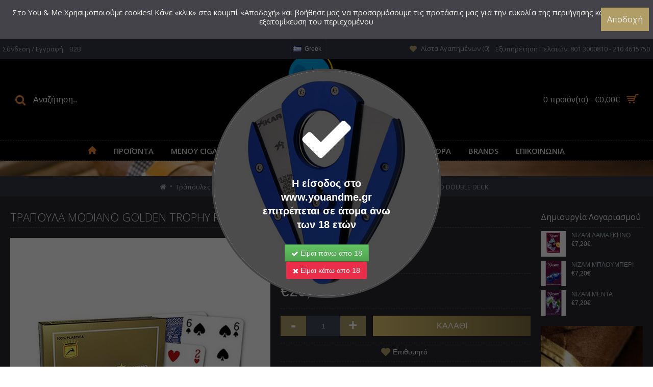

--- FILE ---
content_type: text/html; charset=utf-8
request_url: https://www.youandme.gr/Cards-Games/modiano-playnig-cards/modiano-playcards-goldenrophy-ramino-double
body_size: 26029
content:
<!DOCTYPE html>
<html dir="ltr" lang="el" class="webkit chrome chrome131 mac journal-desktop is-guest skin-14 responsive-layout center-header lang-full currency-full lang-flag-mobile currency-symbol-mobile no-secondary-on-mobile collapse-footer-columns mobile-menu-on-tablet header-center header-sticky sticky-menu backface product-grid-second-image product-list-second-image product-page product-page-6837 layout-2 route-product-product oc2 oc23 oc3 one-column no-currency" data-j2v="2.16.8">
<head>
<meta charset="UTF-8" />
<meta name="viewport" content="width=device-width, initial-scale=1.0">
<meta name="format-detection" content="telephone=no">
<!--[if IE]><meta http-equiv="X-UA-Compatible" content="IE=Edge,chrome=1"/><![endif]-->
<title>ΤΡΑΠΟΥΛΑ MODIANO GOLDEN TROPHY RAMINO DOUBLE DECK</title>
<base href="https://www.youandme.gr/" />
<meta name="description" content="ΤΡΑΠΟΥΛΑ MODIANO GOLDEN TROPHY RAMINO DOUBLE DECK" />
<meta name="keywords" content="ΤΡΑΠΟΥΛΑ MODIANO GOLDEN TROPHY RAMINO DOUBLE DECK" />
<meta property="og:title" content="ΤΡΑΠΟΥΛΑ MODIANO GOLDEN TROPHY RAMINO DOUBLE DECK" />
<meta property="og:site_name" content="You and Me" />
<meta property="og:url" content="http://www.youandme.gr/modiano-trapoula-goldentrophy-ramino-diplh" />
<meta property="og:description" content="Πρόκειται για μια μπλε και μια κόκκινη τράπουλα 100% πλαστικών καρτών Golden Trophy Ramino της Modiano. Οι κάρτες Modiano είναι 100% πλαστικές κάρτες που δε ξεθωριάζουν, είναι αδιάβροχες και εξαιρετικά ανθεκτικές.Χρώμα: Μπλε &amp; ΚόκκινοΥλικό: 100% πλαστικό PVCΔιάσταση: 63×88 mm.Μέγεθος: Κανονικό" />
<meta property="og:type" content="product" />
<meta property="og:image" content="https://www.youandme.gr/image/cache/catalog/products/modianogoldentrophyramino-600x315.jpg" />
<meta property="og:image:width" content="600" />
<meta property="og:image:height" content="315" />
<meta name="twitter:card" content="summary" />
<meta name="twitter:title" content="ΤΡΑΠΟΥΛΑ MODIANO GOLDEN TROPHY RAMINO DOUBLE DECK" />
<meta name="twitter:description" content="Πρόκειται για μια μπλε και μια κόκκινη τράπουλα 100% πλαστικών καρτών Golden Trophy Ramino της Modiano. Οι κάρτες Modiano είναι 100% πλαστικές κάρτες που δε ξεθωριάζουν, είναι αδιάβροχες και εξαιρετικά ανθεκτικές.Χρώμα: Μπλε &amp; ΚόκκινοΥλικό: 100% πλαστικό PVCΔιάσταση: 63×88 mm.Μέγεθος: Κανονικό" />
<meta name="twitter:image" content="https://www.youandme.gr/image/cache/catalog/products/modianogoldentrophyramino-200x200.jpg" />
<meta name="twitter:image:width" content="200" />
<meta name="twitter:image:height" content="200" />
<link href="http://www.youandme.gr/modiano-trapoula-goldentrophy-ramino-diplh" rel="canonical" />
<link href="https://www.youandme.gr/image/catalog/YOU-AND-ME-NEW-LOGO.jpg" rel="icon" />
<link rel="stylesheet" href="//fonts.googleapis.com/css?family=Open+Sans:regular,600,300&amp;subset=latin,greek,greek-ext"/>
<link rel="stylesheet" href="https://www.youandme.gr/catalog/view/theme/journal2/css/j-strap.css?j2v=2.16.8"/>
<link rel="stylesheet" href="https://www.youandme.gr/catalog/view/javascript/font-awesome/css/font-awesome.min.css?j2v=2.16.8"/>
<link rel="stylesheet" href="https://www.youandme.gr/catalog/view/theme/journal2/lib/jquery.ui/jquery-ui-slider.min.css?j2v=2.16.8"/>
<link rel="stylesheet" href="https://www.youandme.gr/catalog/view/theme/journal2/lib/swiper/css/swiper.css?j2v=2.16.8"/>
<link rel="stylesheet" href="https://www.youandme.gr/catalog/view/theme/journal2/lib/lightgallery/css/lightgallery.min.css?j2v=2.16.8"/>
<link rel="stylesheet" href="https://www.youandme.gr/catalog/view/theme/journal2/lib/magnific-popup/magnific-popup.css?j2v=2.16.8"/>
<link rel="stylesheet" href="https://www.youandme.gr/catalog/view/javascript/jquery/datetimepicker/bootstrap-datetimepicker.min.css?j2v=2.16.8"/>
<link rel="stylesheet" href="https://www.youandme.gr/catalog/view/theme/default/stylesheet/ageverification/component.css?j2v=2.16.8"/>
<link rel="stylesheet" href="https://www.youandme.gr/catalog/view/theme/journal2/css/hint.min.css?j2v=2.16.8"/>
<link rel="stylesheet" href="https://www.youandme.gr/catalog/view/theme/journal2/css/journal.css?j2v=2.16.8"/>
<link rel="stylesheet" href="https://www.youandme.gr/catalog/view/theme/journal2/css/features.css?j2v=2.16.8"/>
<link rel="stylesheet" href="https://www.youandme.gr/catalog/view/theme/journal2/css/header.css?j2v=2.16.8"/>
<link rel="stylesheet" href="https://www.youandme.gr/catalog/view/theme/journal2/css/module.css?j2v=2.16.8"/>
<link rel="stylesheet" href="https://www.youandme.gr/catalog/view/theme/journal2/css/pages.css?j2v=2.16.8"/>
<link rel="stylesheet" href="https://www.youandme.gr/catalog/view/theme/journal2/css/account.css?j2v=2.16.8"/>
<link rel="stylesheet" href="https://www.youandme.gr/catalog/view/theme/journal2/css/blog-manager.css?j2v=2.16.8"/>
<link rel="stylesheet" href="https://www.youandme.gr/catalog/view/theme/journal2/css/side-column.css?j2v=2.16.8"/>
<link rel="stylesheet" href="https://www.youandme.gr/catalog/view/theme/journal2/css/product.css?j2v=2.16.8"/>
<link rel="stylesheet" href="https://www.youandme.gr/catalog/view/theme/journal2/css/category.css?j2v=2.16.8"/>
<link rel="stylesheet" href="https://www.youandme.gr/catalog/view/theme/journal2/css/footer.css?j2v=2.16.8"/>
<link rel="stylesheet" href="https://www.youandme.gr/catalog/view/theme/journal2/css/icons.css?j2v=2.16.8"/>
<link rel="stylesheet" href="https://www.youandme.gr/catalog/view/theme/journal2/css/responsive.css?j2v=2.16.8"/>
<link rel="stylesheet" href="https://www.youandme.gr/catalog/view/theme/journal2/css/flex.css?j2v=2.16.8"/>
<link rel="stylesheet" href="https://www.youandme.gr/catalog/view/theme/journal2/css/rtl.css?j2v=2.16.8"/>
<link rel="stylesheet" href="index.php?route=journal2/assets/css" />
<script type="text/javascript" src="https://www.youandme.gr/catalog/view/theme/journal2/lib/modernizr/modernizr.min.js?j2v=2.16.8"></script>
<script type="text/javascript" src="https://www.youandme.gr/catalog/view/javascript/jquery/jquery-2.1.1.min.js?j2v=2.16.8"></script>
<script type="text/javascript" src="https://www.youandme.gr/catalog/view/javascript/bootstrap/js/bootstrap.min.js?j2v=2.16.8"></script>
<script type="text/javascript" src="https://www.youandme.gr/catalog/view/theme/journal2/lib/jquery/jquery-migrate-1.2.1.min.js?j2v=2.16.8"></script>
<script type="text/javascript" src="https://www.youandme.gr/catalog/view/theme/journal2/lib/jquery.ui/jquery-ui-slider.min.js?j2v=2.16.8"></script>
<script type="text/javascript" src="https://www.youandme.gr/catalog/view/javascript/common.js?j2v=2.16.8"></script>
<script type="text/javascript" src="https://www.youandme.gr/catalog/view/javascript/jquery/jquery.total-storage.min.js?j2v=2.16.8"></script>
<script type="text/javascript" src="https://www.youandme.gr/catalog/view/theme/journal2/lib/jquery.tabs/tabs.js?j2v=2.16.8"></script>
<script type="text/javascript" src="https://www.youandme.gr/catalog/view/theme/journal2/lib/swiper/js/swiper.jquery.js?j2v=2.16.8"></script>
<script type="text/javascript" src="https://www.youandme.gr/catalog/view/theme/journal2/lib/ias/jquery-ias.min.js?j2v=2.16.8"></script>
<script type="text/javascript" src="https://www.youandme.gr/catalog/view/theme/journal2/lib/intense/intense.min.js?j2v=2.16.8"></script>
<script type="text/javascript" src="https://www.youandme.gr/catalog/view/theme/journal2/lib/lightgallery/js/lightgallery.js?j2v=2.16.8"></script>
<script type="text/javascript" src="https://www.youandme.gr/catalog/view/theme/journal2/lib/magnific-popup/jquery.magnific-popup.js?j2v=2.16.8"></script>
<script type="text/javascript" src="https://www.youandme.gr/catalog/view/theme/journal2/lib/actual/jquery.actual.min.js?j2v=2.16.8"></script>
<script type="text/javascript" src="https://www.youandme.gr/catalog/view/theme/journal2/lib/countdown/jquery.countdown.js?j2v=2.16.8"></script>
<script type="text/javascript" src="https://www.youandme.gr/catalog/view/theme/journal2/lib/image-zoom/jquery.imagezoom.min.js?j2v=2.16.8"></script>
<script type="text/javascript" src="https://www.youandme.gr/catalog/view/theme/journal2/lib/lazy/jquery.lazy.1.6.min.js?j2v=2.16.8"></script>
<script type="text/javascript" src="https://www.youandme.gr/catalog/view/theme/journal2/lib/jqueryc/jqueryc.js?j2v=2.16.8"></script>
<script type="text/javascript" src="https://www.youandme.gr/catalog/view/javascript/jquery/datetimepicker/moment/moment.min.js?j2v=2.16.8"></script>
<script type="text/javascript" src="https://www.youandme.gr/catalog/view/javascript/jquery/datetimepicker/moment/moment-with-locales.min.js?j2v=2.16.8"></script>
<script type="text/javascript" src="https://www.youandme.gr/catalog/view/javascript/jquery/datetimepicker/bootstrap-datetimepicker.min.js?j2v=2.16.8"></script>
<script type="text/javascript" src="https://www.youandme.gr/catalog/view/theme/journal2/js/journal.js?j2v=2.16.8"></script>

<!-- Global site tag (gtag.js) - Google Analytics -->
<script async src="https://www.googletagmanager.com/gtag/js?id=UA-39854064-30"></script>
<script>
  window.dataLayer = window.dataLayer || [];
  function gtag(){dataLayer.push(arguments);}
  gtag('js', new Date());

  gtag('config', 'UA-39854064-30');

</script>
<!-- Load Facebook SDK for JavaScript -->
<div id="fb-root"></div>
<script>
window.fbAsyncInit = function() {
  FB.init({
    xfbml            : true,
    version          : 'v9.0'
  });
};

(function(d, s, id) {
  var js, fjs = d.getElementsByTagName(s)[0];
  if (d.getElementById(id)) return;
  js = d.createElement(s); js.id = id;
  js.src = 'https://connect.facebook.net/el_GR/sdk/xfbml.customerchat.js';
  fjs.parentNode.insertBefore(js, fjs);
}(document, 'script', 'facebook-jssdk'));</script>

<!-- Your Chat Plugin code -->
<div class="fb-customerchat"
  attribution=install_email
  page_id="134071016614745">
</div>

<script>
Journal.COUNTDOWN = {
  DAYS    : "Days",
  HOURS   : "Hours",
  MINUTES : "Min",
  SECONDS : "Sec"
};
Journal.NOTIFICATION_BUTTONS = '<div class="notification-buttons"><a class="button notification-cart" href="https://www.youandme.gr/index.php?route=checkout/cart">Εμφάνιση καλαθιού</a><a class="button notification-checkout" href="https://www.youandme.gr/index.php?route=checkout/checkout">Αγορά</a></div>';
</script>

            <script src="catalog/view/javascript/antispambycleantalk.js?v=1.8" type="text/javascript"></script>
            
</head>
<body>

				<!-- Age Verification Modal Popup Starts -->
<div class="modal-wrap" id="ageconfirm">
	<div class="mp-modal mp-effect-1" id="modal-1">
		<div class="mp-content">
			<div class="modal-content-wrap">
				<div class="check text-center">
											<i class="fa fa-check" aria-hidden="true"></i>
									</div>
				 
					<div class="modal-header">
						<h2 class="modal-title">Η είσοδος στο www.youandme.gr επιτρέπεται σε άτομα άνω των 18 ετών</h2>
					</div>	
								<div class="popup-description">	
										<div class="button-group text-center">
						<button type="button" onclick="ageConfirm(this);" class="btn btn-success" id='age-confirmed'><i class="fa fa-check" aria-hidden="true"></i> Είμαι πάνω απο 18</button>
												<a href="https://www.google.gr" class="btn btn-danger col-sm-offset-2"><i class="fa fa-close" aria-hidden="true"></i> Είμαι κάτω απο 18</a>
											</div>
				</div>
			</div>
			<div class="bg-overlay"></div>
		</div>
	</div>
	<div class="mp-overlay"></div>
	<script type="text/javascript">
		function ageConfirm(me) {
			$.ajax({
				url: 'index.php?route=common/ageconfirm/confirmed',
				type: 'post',
				data: 'confirmed=1',
				dataType: 'json',
				beforeSend: function() {
					$(me).button('loading');
				},
				complete: function() {
					$(me).button('reset');
				},
				success: function(json) {
					$('#ageconfirm .alert, #ageconfirm .text-danger').remove();

					if(typeof json['success'] != 'undefined') {
						setTimeout(function(){ 
							$('#ageconfirm .mp-modal').removeClass("mp-show");
							$('body').removeClass("mp-modal-open");
						}, 500);
					} else {
						$('#ageconfirm .description').before('<div class="text-danger text-center"><i class="fa fa-check-circle"></i> ' + json['error'] + ' <button type="button" class="close" data-dismiss="alert">&times;</button></div>');
					}
				}
			});
		}

		function ageNotConfirm(me) {
			$('#ageconfirm .popup-description').html('<div class="description">You can not enter in this site.</div>');
		}

		
		$(document).ready(function () {
			$('#ageconfirm .mp-modal').addClass("mp-show");
			$('body').addClass("mp-modal-open");
		});
	</script>
	<style type="text/css">
		#ageconfirm .mp-content{
							border-width:4px; 
				border-color:  #444444;
				border-style: solid;
			
			
							background-image: url('https://www.youandme.gr/image/catalog/2.jpg');
				background-size: 100% 100%;
				background-repeat: no-repeat;
						position: relative;
	  		}

						  	#ageconfirm .bg-overlay{
				   position: absolute;
				   height: 100%;
				   width: 100%; 
				   background: rgba(0,0,0,0.7);
				   top: 0;
				   border-radius: 50%;
				}
			
						  #ageconfirm .mp-content{
					border-radius: 50%;
					border-width: 4px; 
					border-color: #444444;
					border-style: solid;
			  }
			   #ageconfirm .bg-overlay{
			  		border-radius: 50%;
			  }
		  	
	  		  		#ageconfirm .modal-title, #ageconfirm .description p, #ageconfirm .check i{
	  		color : #ffffff;
	  	}
	  	#ageconfirm .description h1, #ageconfirm .description h2, #ageconfirm .description h3, #ageconfirm .description h4, #ageconfirm .description h5, #ageconfirm .description h6{
	  		color : #ffffff;
	  	}
	  		  	
	</style>
</div>
<!-- Age Verification Modal Popup Ends -->
			
<!--[if lt IE 9]>
<div class="old-browser">You are using an old browser. Please <a href="http://windows.microsoft.com/en-us/internet-explorer/download-ie">upgrade to a newer version</a> or <a href="http://browsehappy.com/">try a different browser</a>.</div>
<![endif]-->
<div id="journal-header-notice-2101008132" class="journal-header-notice-236 header-notice center-notice  floated-icon " style="padding-top: 15px; padding-bottom: 15px; font-weight: 400; font-family: 'Open Sans'; font-size: 15px; color: rgb(238, 241, 234); background-color: rgb(68, 67, 73)">
  <div>
    <span class="notice-text"><span>Στο You & Me Χρησιμοποιούμε cookies!
Κάνε «κλικ» στο κουμπί «Αποδοχή» και βοήθησε μας να προσαρμόσουμε τις προτάσεις μας  για την ευκολία της περιήγησης και την εξατομίκευση του περιεχομένου</span></span>

          <button class="close-notice button">Αποδοχή</button>
    
    <script>
      $('#journal-header-notice-2101008132 .close-notice').click(function () {
        var isSticky = $('html').hasClass('header-sticky');
        var h = $('#journal-header-notice-2101008132').outerHeight();
        Journal.stickyHeaderHeight -= h;
        $('#journal-header-notice-2101008132').slideUp(function () {
          if (isSticky) {
            $('.header').css('top', $('.header').css('top') - h);
          }
        });
                $.cookie('header_notice-l38uso', true, {
          expires: 365
        });
              });

            $('<style>#journal-header-notice-2101008132 .close-notice { color: rgb(238, 238, 238)} #journal-header-notice-2101008132 .close-notice:hover { color: rgb(176, 158, 102)} #journal-header-notice-2101008132 .close-notice:hover { background-color: rgb(238, 238, 238)}</style>').appendTo($('head'));
          </script>
  </div>
</div>
<header class="journal-header-center">
  <div class="header">
    <div class="journal-top-header j-min z-1"></div>
    <div class="journal-menu-bg z-0"></div>
    <div class="journal-center-bg j-100 z-0"></div>
    <div id="header" class="journal-header z-2">
      <div class="header-assets top-bar">
        <div class="journal-links j-min xs-100 sm-100 md-50 lg-50 xl-50">
          <div class="links">
            <ul class="top-menu">
              <li>
          <a href="" data-target="#emqModal" data-toggle="modal"" class="m-item text-only">
        <span class="top-menu-link">Σύνδεση / Εγγραφή</span>
      </a>
          </li>
  <li>
          <a href="https://www.youandme.gr/index.php?route=account/logout" class="m-item text-only">
        <span class="top-menu-link">Αποσύνδεση</span>
      </a>
          </li>
  <li>
          <a href="https://www.youandme.gr/index.php?route=account/register" class="m-item text-only" target="_blank">
        <span class="top-menu-link">B2B</span>
      </a>
          </li>
            </ul>
          </div>
        </div>
                  <div class="journal-language j-min">
              <form action="https://www.youandme.gr/index.php?route=common/language/language" method="post" enctype="multipart/form-data">
    <div id="language" class="full-text">
      <div class="btn-group">
        <button class="dropdown-toggle" type="button" data-hover="dropdown">
          <div>
                                                                                      <img width="16" height="11" src="https://www.youandme.gr/catalog/language/el-gr/el-gr.png" alt="Greek">
                  <span class="language-text">Greek</span>
                                                    </div>
        </button>
        <ul class="dropdown-menu">
                      <li>
              <a onclick="$(this).closest('form').find('input[name=\'code\']').val('en-gb'); $(this).closest('form').submit();">
                                  <img width="16" height="11" src="https://www.youandme.gr/catalog/language/en-gb/en-gb.png" alt="English">
                  <span class="language-text">English</span>
                              </a>
            </li>
                      <li>
              <a onclick="$(this).closest('form').find('input[name=\'code\']').val('el-gr'); $(this).closest('form').submit();">
                                  <img width="16" height="11" src="https://www.youandme.gr/catalog/language/el-gr/el-gr.png" alt="Greek">
                  <span class="language-text">Greek</span>
                              </a>
            </li>
                  </ul>
      </div>
      <input type="hidden" name="code" value=""/>
      <input type="hidden" name="redirect" value="https://www.youandme.gr/Cards-Games-2/modiano-trapoyles-trapoula-xartia/modiano-trapoula-goldentrophy-ramino-diplh"/>
    </div>
  </form>

          </div>
                        <div class="journal-secondary j-min xs-100 sm-100 md-50 lg-50 xl-50">
          <div class="links">
            <ul class="top-menu">
              <li>
          <a href="https://www.youandme.gr/index.php?route=account/wishlist" class="m-item wishlist-total"><i style="margin-right: 5px; color: rgb(176, 158, 102); font-size: 14px" data-icon="&#xe662;"></i>
        <span class="top-menu-link">Λίστα Αγαπημένων (<span class="product-count">0</span>)</span>
      </a>
          </li>
  <li>
          <span class="m-item no-link"><span>Εξυπηρέτηση Πελατών: 801 3000810 - 210 4615750</span></span>
          </li>
            </ul>
          </div>
        </div>
      </div>
      <div class="header-assets">
        <div class="journal-search j-min xs-100 sm-50 md-25 lg-25 xl-25">
          <div id="search" class="input-group j-min">
  <input type="text" name="search" value="" placeholder="Αναζήτηση.." autocomplete="off" class="form-control input-lg"/>
  <div class="button-search">
    <button type="button"><i></i></button>
  </div>
</div>

        </div>
        <div class="journal-logo j-100 xs-100 sm-100 md-50 lg-50 xl-50">
                      <div id="logo">
              <a href="http://www.youandme.gr/index.php?route=common/home">
                <img src="https://www.youandme.gr/image/cache/catalog/YOU-AND-ME-NEW-LOGO-350x350.jpg" width="350" height="350" alt="Array" title="Array" class="logo-1x" />
              </a>
            </div>
                  </div>
        <div class="journal-cart j-min xs-100 sm-50 md-25 lg-25 xl-25">
          <div id="cart" class="btn-group btn-block">
  <button type="button" data-toggle="dropdown" class="btn btn-inverse btn-block btn-lg dropdown-toggle heading"><a><span id="cart-total" data-loading-text="Φόρτωση...&nbsp;&nbsp;">0 προϊόν(τα) - €0,00€</span> <i></i></a></button>
  <div class="content">
    <ul class="cart-wrapper">
              <li>
          <p class="text-center empty">Το καλάθι αγορών είναι άδειο!</p>
        </li>
          </ul>
  </div>
</div>

        </div>
      </div>
      <div class="journal-menu j-min xs-100 sm-100 md-100 lg-100 xl-100">
        <style>#main-menu-item-1 a { color: rgb(176, 158, 102) !important; } #main-menu-item-1 li:hover a { color: rgb(255, 255, 255) !important; }</style>

<div class="mobile-trigger"></div>

<ul class="super-menu mobile-menu menu-centered" style="table-layout: ">
      <li id="main-menu-item-1" class="drop-down hide-on-phone hide-on-tablet icon-only">
              <a href="http://www.youandme.gr/" ><i style="margin-right: 5px; color: rgb(241, 136, 50); font-size: 16px; top: -1px" data-icon="&#xe627;"></i></a>
      
      
      
      
      
      
      
      <span class="mobile-plus">+</span>
    </li>
      <li id="main-menu-item-2" class="mega-menu-categories ">
              <a href="javascript:;" ><span class="main-menu-text">ΠΡΟΪΟΝΤΑ</span></a>
      
              <div class="mega-menu">
          <div>
                          <div class="mega-menu-item xs-50 sm-33 md-25 lg-16 xl-16 menu-image-right menu-no-image">
                <div>
                  <h3><a href="http://www.youandme.gr/Cigars-2">Πούρα</a></h3>
                  <div>
                                                              <ul>
                                                                                                                            <li data-image="https://www.youandme.gr/image/cache/catalog/youandme/cigarillos-cut.-250x250.png"><a href="http://www.youandme.gr/Cigars-2/CIGARILLOS-2">Cigarillos</a></li>
                                                                                                                            <li data-image="https://www.youandme.gr/image/cache/catalog/youandme/cigars-cut.-250x250.png"><a href="http://www.youandme.gr/Cigars-2/poura-Cigars-2">Πούρα</a></li>
                                                                                              </ul>
                                      </div>
                </div>
              </div>
                          <div class="mega-menu-item xs-50 sm-33 md-25 lg-16 xl-16 menu-image-right menu-no-image">
                <div>
                  <h3><a href="http://www.youandme.gr/Cigarettes-3">Τσιγάρα</a></h3>
                  <div>
                                                              <ul>
                                                                                                                            <li data-image="https://www.youandme.gr/image/cache/catalog/youandme/cigarette-accesorise-cut-250x250.png"><a href="http://www.youandme.gr/Cigarettes-3/aksesouar-ajesouar-tsigaro-tsagarwn">Αξεσουάρ Τσιγάρου</a></li>
                                                                                                                            <li data-image="https://www.youandme.gr/image/cache/catalog/youandme/warm-tobacco-electronik-cigarretes-cut-250x250.png"><a href="http://www.youandme.gr/Cigarettes-3/terea-veo-evo-neo-sticks-warm-kapnoi">Θερμενόμενοι Ράβδοι </a></li>
                                                                                                                            <li data-image="https://www.youandme.gr/image/cache/catalog/youandme/rolling-cigarettes-accesorise-cut-250x250.png"><a href="http://www.youandme.gr/Cigarettes-3/striftou-aksesouar-ajesouar">Αξεσουάρ Στριφτού</a></li>
                                                                                                                            <li data-image="https://www.youandme.gr/image/cache/catalog/youandme/cigarette-tobacco-cut.-250x250.png"><a href="http://www.youandme.gr/Cigarettes-3/tsigara-Cigarettes-2">Τσιγάρα</a></li>
                                                                                              </ul>
                                      </div>
                </div>
              </div>
                          <div class="mega-menu-item xs-50 sm-33 md-25 lg-16 xl-16 menu-image-right menu-no-image">
                <div>
                  <h3><a href="http://www.youandme.gr/Tobaccos-snus-nikotine-snus">Καπνοί</a></h3>
                  <div>
                                                              <ul>
                                                                                                                            <li data-image="https://www.youandme.gr/image/cache/catalog/youandme/mc-crystal-snuff-tobacco-cut.-250x250.png"><a href="http://www.youandme.gr/Tobaccos-snus-nikotine-snus/Tobacco-Snuff-mitis">Snuff</a></li>
                                                                                                                            <li data-image="https://www.youandme.gr/image/cache/catalog/youandme/nicotine-pouches-cut.-250x250.png"><a href="http://www.youandme.gr/Tobaccos-snus-nikotine-snus/Chewing-tobacco-snuf-kapni-mitis-eispeomeni-masomeni">Snus - Chewing Tobacco</a></li>
                                                                                                                            <li data-image="https://www.youandme.gr/image/cache/catalog/youandme/shisha-tobacco-cut.-250x250.png"><a href="http://www.youandme.gr/Tobaccos-snus-nikotine-snus/Tobacco-for-Hookah-2">Καπνοί Ναργιλέ</a></li>
                                                                                                                            <li data-image="https://www.youandme.gr/image/cache/catalog/youandme/pipe-tobacco-cut.-250x250.png"><a href="http://www.youandme.gr/Tobaccos-snus-nikotine-snus/Pipes-Tobacco-Packing-2">Καπνοί Πίπας</a></li>
                                                                                                                            <li data-image="https://www.youandme.gr/image/cache/catalog/youandme/cigarette-tobacco-cut.-250x250.png"><a href="http://www.youandme.gr/Tobaccos-snus-nikotine-snus/Rolling-Tobaccos-2">Καπνοί Στριφτού</a></li>
                                                                                                  <li class="view-more"><a href="http://www.youandme.gr/Tobaccos-snus-nikotine-snus">Δείτε περισσότερα</a></li>
                                              </ul>
                                      </div>
                </div>
              </div>
                          <div class="mega-menu-item xs-50 sm-33 md-25 lg-16 xl-16 menu-image-right menu-no-image">
                <div>
                  <h3><a href="http://www.youandme.gr/Drinks-2">Ποτά</a></h3>
                  <div>
                                                              <ul>
                                                                                                                            <li data-image="https://www.youandme.gr/image/cache/catalog/prev-wine-250x250.jpg"><a href="http://www.youandme.gr/Drinks-2/Wines-2">Κρασιά</a></li>
                                                                                                                            <li data-image="https://www.youandme.gr/image/cache/catalog/prev-drinks-250x250.jpg"><a href="http://www.youandme.gr/Drinks-2/Spirits-2">Οινοπνευματώδη</a></li>
                                                                                              </ul>
                                      </div>
                </div>
              </div>
                          <div class="mega-menu-item xs-50 sm-33 md-25 lg-16 xl-16 menu-image-right menu-no-image">
                <div>
                  <h3><a href="http://www.youandme.gr/Pipes-2">Πίπες</a></h3>
                  <div>
                                                              <ul>
                                                                                                                            <li data-image="https://www.youandme.gr/image/cache/catalog/youandme/chacom--cut1.-250x250.png"><a href="http://www.youandme.gr/Pipes-2/Chacom-Pipes-pipa">Chacom Πίπες</a></li>
                                                                                                                            <li data-image="https://www.youandme.gr/image/cache/catalog/youandme/dokha-pipes-cut1.-250x250.png"><a href="http://www.youandme.gr/Pipes-2/Dokha-pipes-tobacco">Dokha </a></li>
                                                                                                                            <li data-image="https://www.youandme.gr/image/cache/catalog/youandme/fallion-pipes-cut..-250x250.png"><a href="http://www.youandme.gr/Pipes-2/Fallion-pipa-Pipes">Fallion Πίπες</a></li>
                                                                                                                            <li data-image="https://www.youandme.gr/image/cache/catalog/youandme/vauen-pipes-cut..-250x250.png"><a href="http://www.youandme.gr/Pipes-2/Vauen-pipa-pipes">Vauen Πίπες</a></li>
                                                                                                                            <li data-image="https://www.youandme.gr/image/cache/catalog/youandme/pipes-diferent-pipes-cut..-250x250.png"><a href="http://www.youandme.gr/Pipes-2/tobacco-pipes-pipe-aroma">Πίπες Καπνού</a></li>
                                                                                                                                                                                                                                                                                                                                                                                                                                                  <li class="view-more"><a href="http://www.youandme.gr/Pipes-2">Δείτε περισσότερα</a></li>
                                              </ul>
                                      </div>
                </div>
              </div>
                          <div class="mega-menu-item xs-50 sm-33 md-25 lg-16 xl-16 menu-image-right menu-no-image">
                <div>
                  <h3><a href="http://www.youandme.gr/Cigars-Accessories-2">Αξεσουάρ Πούρου</a></h3>
                  <div>
                                                              <ul>
                                                                                                                            <li data-image="https://www.youandme.gr/image/cache/catalog/products/integraboostcat-250x250.png"><a href="http://www.youandme.gr/index.php?route=product/category&amp;path=308_1237">Integra Boost</a></li>
                                                                                                                            <li data-image="https://www.youandme.gr/image/cache/catalog/Gallery/prev-hymidor-250x250.jpg"><a href="http://www.youandme.gr/Cigars-Accessories-2/Humidors-humidor-igrantires-poyra">Υγραντήρες</a></li>
                                                                                                                            <li data-image="https://www.youandme.gr/image/cache/catalog/prev-adorini-250x250.jpg"><a href="http://www.youandme.gr/Cigars-Accessories-2/Leather-Accessories-2">Adorini</a></li>
                                                                                                                            <li data-image="https://www.youandme.gr/image/cache/catalog/prev-boveda-250x250.jpg"><a href="http://www.youandme.gr/Cigars-Accessories-2/Boveda-hymidity">Boveda</a></li>
                                                                                                                            <li data-image="https://www.youandme.gr/image/cache/catalog/prev-stdupont-250x250.jpg"><a href="http://www.youandme.gr/Cigars-Accessories-2/aksesouar-st-Dupont-2">S.T. Dupont</a></li>
                                                                                                                                                                                                                                                                                                                                                  <li class="view-more"><a href="http://www.youandme.gr/Cigars-Accessories-2">Δείτε περισσότερα</a></li>
                                              </ul>
                                      </div>
                </div>
              </div>
                          <div class="mega-menu-item xs-50 sm-33 md-25 lg-16 xl-16 menu-image-right menu-no-image">
                <div>
                  <h3><a href="http://www.youandme.gr/Electronic-Cigarettes-2">Ηλεκτρονικά  Τσιγάρα</a></h3>
                  <div>
                                                              <ul>
                                                                                                                            <li data-image="https://www.youandme.gr/image/cache/catalog/youandme/glo-system-machine-colors-cut-250x250.png"><a href="http://www.youandme.gr/Electronic-Cigarettes-2/glo-hyper-plus-2">Glo Hyper Plus</a></li>
                                                                                                                            <li data-image="https://www.youandme.gr/image/cache/catalog/youandme/vapes-one-use-cut..-250x250.png"><a href="http://www.youandme.gr/Electronic-Cigarettes-2/disposable-tsigaro-mias-xrisis-elektroniko">Ηλεκτρονικά Τσιγάρα Μίας Χρήσης</a></li>
                                                                                                                            <li data-image="https://www.youandme.gr/image/cache/catalog/youandme/vuse-suskeyes--cut..-250x250.png"><a href="http://www.youandme.gr/Electronic-Cigarettes-2/syskeues-vuse">Συσκεύες Vuse</a></li>
                                                                                                                            <li data-image="https://www.youandme.gr/image/cache/catalog/youandme/base-electronic-cigarette-cut-250x250.png"><a href="http://www.youandme.gr/Electronic-Cigarettes-2/Catriges-2">Βάσεις</a></li>
                                                                                                                            <li data-image="https://www.youandme.gr/image/cache/catalog/youandme/electronic-cigarette-cut-250x250.png"><a href="http://www.youandme.gr/Electronic-Cigarettes-2/Electronic-Cigarette-2">Συσκευές θέρμανσης Καπνού</a></li>
                                                                                                                                                  <li class="view-more"><a href="http://www.youandme.gr/Electronic-Cigarettes-2">Δείτε περισσότερα</a></li>
                                              </ul>
                                      </div>
                </div>
              </div>
                          <div class="mega-menu-item xs-50 sm-33 md-25 lg-16 xl-16 menu-image-right menu-no-image">
                <div>
                  <h3><a href="http://www.youandme.gr/Hookah-2">Ναργιλέδες</a></h3>
                  <div>
                                                              <ul>
                                                                                                                            <li data-image="https://www.youandme.gr/image/cache/catalog/youandme/nargiles-aladin-cut.-250x250.png"><a href="http://www.youandme.gr/Hookah-2/shisha-nargiles-hookahs-aladin">Aladin</a></li>
                                                                                                                            <li data-image="https://www.youandme.gr/image/cache/catalog/youandme/nargiles-alpha-hookah-cut-250x250.png"><a href="http://www.youandme.gr/Hookah-2/nargiles-alpha">Alpha Hookah</a></li>
                                                                                                                            <li data-image="https://www.youandme.gr/image/cache/catalog/youandme/nargiles-el-badia-cut-250x250.png"><a href="http://www.youandme.gr/Hookah-2/el-badia-shisha-nargiles">El Badia</a></li>
                                                                                                                            <li data-image="https://www.youandme.gr/image/cache/catalog/youandme/nargiles-scorpio-cut-250x250.png"><a href="http://www.youandme.gr/Hookah-2/shisha-scorpio-nargiles">Scorpio</a></li>
                                                                                                                            <li data-image="https://www.youandme.gr/image/cache/catalog/youandme/nargiles-tsar-cut-250x250.png"><a href="http://www.youandme.gr/Hookah-2/tsar-shisha-nargiles">Tsar</a></li>
                                                                                                                                                                                                                                                  <li class="view-more"><a href="http://www.youandme.gr/Hookah-2">Δείτε περισσότερα</a></li>
                                              </ul>
                                      </div>
                </div>
              </div>
                          <div class="mega-menu-item xs-50 sm-33 md-25 lg-16 xl-16 menu-image-right menu-no-image">
                <div>
                  <h3><a href="http://www.youandme.gr/Cards-Games-2">Τράπουλες - Παιχνίδια</a></h3>
                  <div>
                                                              <ul>
                                                                                                                            <li data-image="https://www.youandme.gr/image/cache/catalog/youandme/rumy-games-cut-250x250.png"><a href="http://www.youandme.gr/Cards-Games-2/domino-rummy-paixnidi">Domino - Rummy</a></li>
                                                                                                                            <li data-image="https://www.youandme.gr/image/cache/catalog/youandme/cards-games-cut-250x250.png"><a href="http://www.youandme.gr/Cards-Games-2/aksesouar-poker-bridge">Αξεσουάρ  </a></li>
                                                                                                                            <li data-image="https://www.youandme.gr/image/cache/catalog/youandme/valitsa-markes-cut..-250x250.png"><a href="http://www.youandme.gr/Cards-Games-2/valitses-thikes-koutia-markes-trapoula">Βαλίτσες &amp; Κουτιά με Μάρκες</a></li>
                                                                                                                            <li data-image="https://www.youandme.gr/image/cache/catalog/youandme/zaria-tabliou-cut..-250x250.png"><a href="http://www.youandme.gr/Cards-Games-2/zari-poker-paixnidi">Ζάρια</a></li>
                                                                                                                            <li data-image="https://www.youandme.gr/image/cache/catalog/youandme/boxes-cards-cut..-250x250.png"><a href="http://www.youandme.gr/Cards-Games-2/koutia-trapoules-poker">Κουτιά με Τράπουλες</a></li>
                                                                                                                                                                                                                                                                                                                                                                                                                                                                                                  <li class="view-more"><a href="http://www.youandme.gr/Cards-Games-2">Δείτε περισσότερα</a></li>
                                              </ul>
                                      </div>
                </div>
              </div>
                          <div class="mega-menu-item xs-50 sm-33 md-25 lg-16 xl-16 menu-image-right menu-no-image">
                <div>
                  <h3><a href="http://www.youandme.gr/Lighters-2">Αναπτήρες</a></h3>
                  <div>
                                                              <ul>
                                                                                                                            <li data-image="https://www.youandme.gr/image/cache/catalog/youandme/easytorchlighters-cut-250x250.png"><a href="http://www.youandme.gr/Lighters-2/anapthres-easy-torch">Easy Torch</a></li>
                                                                                                                            <li data-image="https://www.youandme.gr/image/cache/catalog/youandme/jetlighters-cut-250x250.png"><a href="http://www.youandme.gr/Lighters-2/Jet-lighter-cigars-anaptires">Jet</a></li>
                                                                                                                            <li data-image="https://www.youandme.gr/image/cache/catalog/youandme/turboflame-cut-250x250.png"><a href="http://www.youandme.gr/Lighters-2/anaptiras-turboflame">Turboflame</a></li>
                                                                                                                            <li data-image="https://www.youandme.gr/image/cache/catalog/youandme/accesorise-lighters-cut-250x250.png"><a href="http://www.youandme.gr/Lighters-2/accessories-lighter-gas">Αξεσουάρ Αναπτήρων</a></li>
                                                                                                                            <li data-image="https://www.youandme.gr/image/cache/catalog/youandme/pipe-lighters-cut-250x250.png"><a href="http://www.youandme.gr/Lighters-2/pipas-lighters-acessorise-regular-fire">Πίπας </a></li>
                                                                                                                                                                                                                                                                                                                                                  <li class="view-more"><a href="http://www.youandme.gr/Lighters-2">Δείτε περισσότερα</a></li>
                                              </ul>
                                      </div>
                </div>
              </div>
                          <div class="mega-menu-item xs-50 sm-33 md-25 lg-16 xl-16 menu-image-right menu-no-image">
                <div>
                  <h3><a href="http://www.youandme.gr/gifts-2">Είδη Δώρων</a></h3>
                  <div>
                                                              <ul>
                                                                                                                            <li data-image="https://www.youandme.gr/image/cache/catalog/youandme/mestagno-cut-250x250.png"><a href="http://www.youandme.gr/gifts-2/mestango-dwra-mprelok">Mestango</a></li>
                                                                                                                            <li data-image="https://www.youandme.gr/image/cache/catalog/youandme/st.dupond-cut-250x250.png"><a href="http://www.youandme.gr/gifts-2/EIDI-DWRWN-S.T.DUPONT">S.T. Dupont </a></li>
                                                                                                                            <li data-image="https://www.youandme.gr/image/cache/catalog/youandme/accesorise-tonino-labo-cut.-250x250.png"><a href="http://www.youandme.gr/gifts-2/Tonino-Lamborghini-laborgini">Tonino Lamborghini</a></li>
                                                                                                                            <li data-image="https://www.youandme.gr/image/cache/catalog/products/trueutilitycut-250x250.png"><a href="http://www.youandme.gr/gifts-2/Pocket-Tools-TrueUtility-ergalia">Εργαλεία Τσέπης </a></li>
                                                                                                                            <li data-image="https://www.youandme.gr/image/cache/catalog/youandme/cardholder-wallet-cut!-250x250.png"><a href="http://www.youandme.gr/gifts-2/cardholder-portofolia-accessorise-colors">Καρτοθήκες </a></li>
                                                                                                                                                                                                                                                                                                                                                                                                                                                                                                  <li class="view-more"><a href="http://www.youandme.gr/gifts-2">Δείτε περισσότερα</a></li>
                                              </ul>
                                      </div>
                </div>
              </div>
                          <div class="mega-menu-item xs-50 sm-33 md-25 lg-16 xl-16 menu-image-right menu-no-image">
                <div>
                  <h3><a href="http://www.youandme.gr/Headshop-cbd-grinder">Headshop</a></h3>
                  <div>
                                                              <ul>
                                                                                                                            <li data-image="https://www.youandme.gr/image/cache/catalog/youandme/bong-accesorize-cut..-250x250.png"><a href="http://www.youandme.gr/Headshop-cbd-grinder/Cbd-bong-hcc-snuff-scale">Bong </a></li>
                                                                                                                            <li data-image="https://www.youandme.gr/image/cache/catalog/youandme/bullet-accesorize-cut..-250x250.png"><a href="http://www.youandme.gr/Headshop-cbd-grinder/bullets-drugs-coca-doses-botlles">Bullet και μπουκαλάκια</a></li>
                                                                                                                            <li data-image="https://www.youandme.gr/image/cache/catalog/youandme/zugaries-accesorize-cut..-250x250.png"><a href="http://www.youandme.gr/Headshop-cbd-grinder/scales-headshop-cbd-precision-drugs">Ζυγαριές </a></li>
                                                                                                                            <li data-image="https://www.youandme.gr/image/cache/catalog/youandme/pipes-accesorize-cut..-250x250.png"><a href="http://www.youandme.gr/Headshop-cbd-grinder/pipes-acrylic-weeds-stuff-">Πιπάκια και Αξεσουάρ</a></li>
                                                                                                                            <li data-image="https://www.youandme.gr/image/cache/catalog/trifths-kapnoy-mini-buddies-skull-metal-grinder-40mm-11615-250x250.jpg"><a href="http://www.youandme.gr/Headshop-cbd-grinder/grinder-headshop-weed-marijouana-drugs">Τρί΄φτες</a></li>
                                                                                                  <li class="view-more"><a href="http://www.youandme.gr/Headshop-cbd-grinder">Δείτε περισσότερα</a></li>
                                              </ul>
                                      </div>
                </div>
              </div>
                          <div class="mega-menu-item xs-50 sm-33 md-25 lg-16 xl-16 menu-image-right menu-no-image">
                <div>
                  <h3><a href="http://www.youandme.gr/Special-sales-bestdeals-offer-ekptosis-Black Friday">You &amp; Me Specials</a></h3>
                  <div>
                                                              <ul>
                                                                                              </ul>
                                      </div>
                </div>
              </div>
                      </div>
          <span class="clearfix"></span>
        </div>
        <span class="clearfix"></span>
      
      
      
      
      
      
      <span class="mobile-plus">+</span>
    </li>
      <li id="main-menu-item-3" class="drop-down ">
              <a href="http://www.youandme.gr/menu-smoke-cigars-nargiles" ><span class="main-menu-text">ΜΕΝΟΥ CIGARS LOUNGE</span></a>
      
      
      
      
      
      
      
      <span class="mobile-plus">+</span>
    </li>
      <li id="main-menu-item-4" class="drop-down ">
              <a href="http://www.youandme.gr/stores-tobacco-poyra-kapna-cigars-shisha" ><span class="main-menu-text">ΚΑΤΑΣΤΗΜΑΤΑ</span></a>
      
      
      
      
      
      
      
      <span class="mobile-plus">+</span>
    </li>
      <li id="main-menu-item-5" class="drop-down ">
              <a href="#" ><span class="main-menu-text">MEMBERS CLUB</span></a>
      
      
      
      
              <ul>
                    <li>
      <a  href="http://www.youandme.gr/bonus-2"   class="class="m-item "">
        YOU & ME BONUS
              </a>
          </li>
          <li>
      <a  href="http://www.youandme.gr/Sign-Up-2"   class="class="m-item "">
        ΕΓΓΡΑΦΗ
              </a>
          </li>
  
        </ul>
      
      
      
      <span class="mobile-plus">+</span>
    </li>
      <li id="main-menu-item-6" class="drop-down ">
              <a href="http://www.youandme.gr/blog" ><span class="main-menu-text">ΑΡΘΡΑ</span></a>
      
      
      
      
      
      
      
      <span class="mobile-plus">+</span>
    </li>
      <li id="main-menu-item-7" class="mega-menu-brands ">
              <a href="https://www.youandme.gr/index.php?route=product/manufacturer" ><span class="main-menu-text">BRANDS</span></a>
      
      
      
              <div class="mega-menu">
          <div>
                          <div class="mega-menu-item xs-25 sm-20 md-16 lg-11 xl-10">
                <div>
                                      <h3><a href="http://www.youandme.gr/ bulldog-paper-triftes-grinder"> Bulldog</a></h3>
                                    <div>
                                        <ul>
                                          </ul>
                  </div>
                  <span class="clearfix"></span>
                </div>
              </div>
                          <div class="mega-menu-item xs-25 sm-20 md-16 lg-11 xl-10">
                <div>
                                      <h3><a href="http://www.youandme.gr/ cloudone-shisha-tobacco-nargile"> Cloud One</a></h3>
                                    <div>
                                        <ul>
                                          </ul>
                  </div>
                  <span class="clearfix"></span>
                </div>
              </div>
                          <div class="mega-menu-item xs-25 sm-20 md-16 lg-11 xl-10">
                <div>
                                      <h3><a href="http://www.youandme.gr/ muratti-cigarettes-tsigara"> Muratti</a></h3>
                                    <div>
                                        <ul>
                                          </ul>
                  </div>
                  <span class="clearfix"></span>
                </div>
              </div>
                          <div class="mega-menu-item xs-25 sm-20 md-16 lg-11 xl-10">
                <div>
                                      <h3><a href="http://www.youandme.gr/ Stuyvesant-cigarretes-tsigara"> Stuyvesant </a></h3>
                                    <div>
                                        <ul>
                                          </ul>
                  </div>
                  <span class="clearfix"></span>
                </div>
              </div>
                          <div class="mega-menu-item xs-25 sm-20 md-16 lg-11 xl-10">
                <div>
                                      <h3><a href="http://www.youandme.gr/ zippo-lighter-zipo"> Zippo</a></h3>
                                    <div>
                                        <ul>
                                          </ul>
                  </div>
                  <span class="clearfix"></span>
                </div>
              </div>
                          <div class="mega-menu-item xs-25 sm-20 md-16 lg-11 xl-10">
                <div>
                                      <h3><a href="http://www.youandme.gr/77-nicotini-pouches-flavors-snus">77</a></h3>
                                    <div>
                                        <ul>
                                          </ul>
                  </div>
                  <span class="clearfix"></span>
                </div>
              </div>
                          <div class="mega-menu-item xs-25 sm-20 md-16 lg-11 xl-10">
                <div>
                                      <h3><a href="http://www.youandme.gr/A-G-Mourtides-cigars-poura">A&amp;G Mourtides</a></h3>
                                    <div>
                                        <ul>
                                          </ul>
                  </div>
                  <span class="clearfix"></span>
                </div>
              </div>
                          <div class="mega-menu-item xs-25 sm-20 md-16 lg-11 xl-10">
                <div>
                                      <h3><a href="http://www.youandme.gr/abadie-rolling-papers-xartakia">Abadie</a></h3>
                                    <div>
                                        <ul>
                                          </ul>
                  </div>
                  <span class="clearfix"></span>
                </div>
              </div>
                          <div class="mega-menu-item xs-25 sm-20 md-16 lg-11 xl-10">
                <div>
                                      <h3><a href="http://www.youandme.gr/absolut-vodka-alcohol-votka">Absolut</a></h3>
                                    <div>
                                        <ul>
                                          </ul>
                  </div>
                  <span class="clearfix"></span>
                </div>
              </div>
                          <div class="mega-menu-item xs-25 sm-20 md-16 lg-11 xl-10">
                <div>
                                      <h3><a href="http://www.youandme.gr/ace-tobacco-chewing-free-nicotine-pouches-flavors-masomenos-kapnos">Ace</a></h3>
                                    <div>
                                        <ul>
                                          </ul>
                  </div>
                  <span class="clearfix"></span>
                </div>
              </div>
                          <div class="mega-menu-item xs-25 sm-20 md-16 lg-11 xl-10">
                <div>
                                      <h3><a href="http://www.youandme.gr/adalya-kapnos-nargile">Adalya</a></h3>
                                    <div>
                                        <ul>
                                          </ul>
                  </div>
                  <span class="clearfix"></span>
                </div>
              </div>
                          <div class="mega-menu-item xs-25 sm-20 md-16 lg-11 xl-10">
                <div>
                                      <h3><a href="http://www.youandme.gr/Adorini-cigarsaccessories -poura ">Adorini</a></h3>
                                    <div>
                                        <ul>
                                          </ul>
                  </div>
                  <span class="clearfix"></span>
                </div>
              </div>
                          <div class="mega-menu-item xs-25 sm-20 md-16 lg-11 xl-10">
                <div>
                                      <h3><a href="http://www.youandme.gr/index.php?route=product/manufacturer/info&amp;manufacturer_id=11">Adornado </a></h3>
                                    <div>
                                        <ul>
                                          </ul>
                  </div>
                  <span class="clearfix"></span>
                </div>
              </div>
                          <div class="mega-menu-item xs-25 sm-20 md-16 lg-11 xl-10">
                <div>
                                      <h3><a href="http://www.youandme.gr/index.php?route=product/manufacturer/info&amp;manufacturer_id=408">Aeon</a></h3>
                                    <div>
                                        <ul>
                                          </ul>
                  </div>
                  <span class="clearfix"></span>
                </div>
              </div>
                          <div class="mega-menu-item xs-25 sm-20 md-16 lg-11 xl-10">
                <div>
                                      <h3><a href="http://www.youandme.gr/Aj-Fernandez-poura">Aj Fernandez</a></h3>
                                    <div>
                                        <ul>
                                          </ul>
                  </div>
                  <span class="clearfix"></span>
                </div>
              </div>
                          <div class="mega-menu-item xs-25 sm-20 md-16 lg-11 xl-10">
                <div>
                                      <h3><a href="http://www.youandme.gr/AKRA-POYRO-THIKH">AKRA</a></h3>
                                    <div>
                                        <ul>
                                          </ul>
                  </div>
                  <span class="clearfix"></span>
                </div>
              </div>
                          <div class="mega-menu-item xs-25 sm-20 md-16 lg-11 xl-10">
                <div>
                                      <h3><a href="http://www.youandme.gr/index.php?route=product/manufacturer/info&amp;manufacturer_id=204">Al Capone </a></h3>
                                    <div>
                                        <ul>
                                          </ul>
                  </div>
                  <span class="clearfix"></span>
                </div>
              </div>
                          <div class="mega-menu-item xs-25 sm-20 md-16 lg-11 xl-10">
                <div>
                                      <h3><a href="http://www.youandme.gr/alfakher-tobacco-shisha-nargiles-kapnos">Al Fakher</a></h3>
                                    <div>
                                        <ul>
                                          </ul>
                  </div>
                  <span class="clearfix"></span>
                </div>
              </div>
                          <div class="mega-menu-item xs-25 sm-20 md-16 lg-11 xl-10">
                <div>
                                      <h3><a href="http://www.youandme.gr/index.php?route=product/manufacturer/info&amp;manufacturer_id=409">Al Mani</a></h3>
                                    <div>
                                        <ul>
                                          </ul>
                  </div>
                  <span class="clearfix"></span>
                </div>
              </div>
                          <div class="mega-menu-item xs-25 sm-20 md-16 lg-11 xl-10">
                <div>
                                      <h3><a href="http://www.youandme.gr/alwaha-shisha-tobacco-kapnos">Al Waha</a></h3>
                                    <div>
                                        <ul>
                                          </ul>
                  </div>
                  <span class="clearfix"></span>
                </div>
              </div>
                          <div class="mega-menu-item xs-25 sm-20 md-16 lg-11 xl-10">
                <div>
                                      <h3><a href="http://www.youandme.gr/aladin-acrylic-hookah-nargiles">Aladin</a></h3>
                                    <div>
                                        <ul>
                                          </ul>
                  </div>
                  <span class="clearfix"></span>
                </div>
              </div>
                          <div class="mega-menu-item xs-25 sm-20 md-16 lg-11 xl-10">
                <div>
                                      <h3><a href="http://www.youandme.gr/alchemy-glass-bong-mponk">Alchemy</a></h3>
                                    <div>
                                        <ul>
                                          </ul>
                  </div>
                  <span class="clearfix"></span>
                </div>
              </div>
                          <div class="mega-menu-item xs-25 sm-20 md-16 lg-11 xl-10">
                <div>
                                      <h3><a href="http://www.youandme.gr/Alec-Bradley-poura">Alec Bradley</a></h3>
                                    <div>
                                        <ul>
                                          </ul>
                  </div>
                  <span class="clearfix"></span>
                </div>
              </div>
                          <div class="mega-menu-item xs-25 sm-20 md-16 lg-11 xl-10">
                <div>
                                      <h3><a href="http://www.youandme.gr/alpha-cigar-cigarillos-sigarillos">Alpha</a></h3>
                                    <div>
                                        <ul>
                                          </ul>
                  </div>
                  <span class="clearfix"></span>
                </div>
              </div>
                          <div class="mega-menu-item xs-25 sm-20 md-16 lg-11 xl-10">
                <div>
                                      <h3><a href="http://www.youandme.gr/alpha">Alpha Hookah</a></h3>
                                    <div>
                                        <ul>
                                          </ul>
                  </div>
                  <span class="clearfix"></span>
                </div>
              </div>
                          <div class="mega-menu-item xs-25 sm-20 md-16 lg-11 xl-10">
                <div>
                                      <h3><a href="http://www.youandme.gr/alu-pillen-tobacco-grinder-triftis">Alu Pillen</a></h3>
                                    <div>
                                        <ul>
                                          </ul>
                  </div>
                  <span class="clearfix"></span>
                </div>
              </div>
                          <div class="mega-menu-item xs-25 sm-20 md-16 lg-11 xl-10">
                <div>
                                      <h3><a href="http://www.youandme.gr/AMPHORA-PIPE-TOBACCO-KAPNOS">Amphora</a></h3>
                                    <div>
                                        <ul>
                                          </ul>
                  </div>
                  <span class="clearfix"></span>
                </div>
              </div>
                          <div class="mega-menu-item xs-25 sm-20 md-16 lg-11 xl-10">
                <div>
                                      <h3><a href="http://www.youandme.gr/amsterdam-metal-pipe-pipaki">Amsterdam</a></h3>
                                    <div>
                                        <ul>
                                          </ul>
                  </div>
                  <span class="clearfix"></span>
                </div>
              </div>
                          <div class="mega-menu-item xs-25 sm-20 md-16 lg-11 xl-10">
                <div>
                                      <h3><a href="http://www.youandme.gr/index.php?route=product/manufacturer/info&amp;manufacturer_id=407">Amy Deluxe</a></h3>
                                    <div>
                                        <ul>
                                          </ul>
                  </div>
                  <span class="clearfix"></span>
                </div>
              </div>
                          <div class="mega-menu-item xs-25 sm-20 md-16 lg-11 xl-10">
                <div>
                                      <h3><a href="http://www.youandme.gr/Anejo-cigars-poura">Anejo</a></h3>
                                    <div>
                                        <ul>
                                          </ul>
                  </div>
                  <span class="clearfix"></span>
                </div>
              </div>
                          <div class="mega-menu-item xs-25 sm-20 md-16 lg-11 xl-10">
                <div>
                                      <h3><a href="http://www.youandme.gr/ANGELO-CIGARS-ACCESSORIES-POYRA">Angelo</a></h3>
                                    <div>
                                        <ul>
                                          </ul>
                  </div>
                  <span class="clearfix"></span>
                </div>
              </div>
                          <div class="mega-menu-item xs-25 sm-20 md-16 lg-11 xl-10">
                <div>
                                      <h3><a href="http://www.youandme.gr/anicot-filter-cigarette-holder-filtra">Anicot</a></h3>
                                    <div>
                                        <ul>
                                          </ul>
                  </div>
                  <span class="clearfix"></span>
                </div>
              </div>
                          <div class="mega-menu-item xs-25 sm-20 md-16 lg-11 xl-10">
                <div>
                                      <h3><a href="http://www.youandme.gr/index.php?route=product/manufacturer/info&amp;manufacturer_id=405">Anonymous</a></h3>
                                    <div>
                                        <ul>
                                          </ul>
                  </div>
                  <span class="clearfix"></span>
                </div>
              </div>
                          <div class="mega-menu-item xs-25 sm-20 md-16 lg-11 xl-10">
                <div>
                                      <h3><a href="http://www.youandme.gr/aroma-king-snus-strong-no-nikotinh">Aroma King </a></h3>
                                    <div>
                                        <ul>
                                          </ul>
                  </div>
                  <span class="clearfix"></span>
                </div>
              </div>
                          <div class="mega-menu-item xs-25 sm-20 md-16 lg-11 xl-10">
                <div>
                                      <h3><a href="http://www.youandme.gr/Assos-cigarettes-rolling tobacco-tsigara-kapnos striftou">Assos</a></h3>
                                    <div>
                                        <ul>
                                          </ul>
                  </div>
                  <span class="clearfix"></span>
                </div>
              </div>
                          <div class="mega-menu-item xs-25 sm-20 md-16 lg-11 xl-10">
                <div>
                                      <h3><a href="http://www.youandme.gr/Atomic-accessories-aksesouar">Atomic</a></h3>
                                    <div>
                                        <ul>
                                          </ul>
                  </div>
                  <span class="clearfix"></span>
                </div>
              </div>
                          <div class="mega-menu-item xs-25 sm-20 md-16 lg-11 xl-10">
                <div>
                                      <h3><a href="http://www.youandme.gr/aura-hookah">Aura Hookah</a></h3>
                                    <div>
                                        <ul>
                                          </ul>
                  </div>
                  <span class="clearfix"></span>
                </div>
              </div>
                          <div class="mega-menu-item xs-25 sm-20 md-16 lg-11 xl-10">
                <div>
                                      <h3><a href="http://www.youandme.gr/Avo Cigars-cigars-poura">Avo Cigars</a></h3>
                                    <div>
                                        <ul>
                                          </ul>
                  </div>
                  <span class="clearfix"></span>
                </div>
              </div>
                          <div class="mega-menu-item xs-25 sm-20 md-16 lg-11 xl-10">
                <div>
                                      <h3><a href="http://www.youandme.gr/bacardi-white-roumi-bianco-cuba">BACARDI </a></h3>
                                    <div>
                                        <ul>
                                          </ul>
                  </div>
                  <span class="clearfix"></span>
                </div>
              </div>
                          <div class="mega-menu-item xs-25 sm-20 md-16 lg-11 xl-10">
                <div>
                                      <h3><a href="http://www.youandme.gr/index.php?route=product/manufacturer/info&amp;manufacturer_id=205">Backwoods</a></h3>
                                    <div>
                                        <ul>
                                          </ul>
                  </div>
                  <span class="clearfix"></span>
                </div>
              </div>
                          <div class="mega-menu-item xs-25 sm-20 md-16 lg-11 xl-10">
                <div>
                                      <h3><a href="http://www.youandme.gr/bagz-chewing-tobacco-nicotin-pouches">Bagz</a></h3>
                                    <div>
                                        <ul>
                                          </ul>
                  </div>
                  <span class="clearfix"></span>
                </div>
              </div>
                          <div class="mega-menu-item xs-25 sm-20 md-16 lg-11 xl-10">
                <div>
                                      <h3><a href="http://www.youandme.gr/baileys-liqueur-alcohol-liker">Baileys</a></h3>
                                    <div>
                                        <ul>
                                          </ul>
                  </div>
                  <span class="clearfix"></span>
                </div>
              </div>
                          <div class="mega-menu-item xs-25 sm-20 md-16 lg-11 xl-10">
                <div>
                                      <h3><a href="http://www.youandme.gr/ballantines-whiskey-ouiski">Ballantines</a></h3>
                                    <div>
                                        <ul>
                                          </ul>
                  </div>
                  <span class="clearfix"></span>
                </div>
              </div>
                          <div class="mega-menu-item xs-25 sm-20 md-16 lg-11 xl-10">
                <div>
                                      <h3><a href="http://www.youandme.gr/Baron-cigars-poura">Baron</a></h3>
                                    <div>
                                        <ul>
                                          </ul>
                  </div>
                  <span class="clearfix"></span>
                </div>
              </div>
                          <div class="mega-menu-item xs-25 sm-20 md-16 lg-11 xl-10">
                <div>
                                      <h3><a href="http://www.youandme.gr/Barontini Cesare-pipes-pipes">Barontini Cesare</a></h3>
                                    <div>
                                        <ul>
                                          </ul>
                  </div>
                  <span class="clearfix"></span>
                </div>
              </div>
                          <div class="mega-menu-item xs-25 sm-20 md-16 lg-11 xl-10">
                <div>
                                      <h3><a href="http://www.youandme.gr/play-cars-paper-bee-royal-red-kokkini">Bee</a></h3>
                                    <div>
                                        <ul>
                                          </ul>
                  </div>
                  <span class="clearfix"></span>
                </div>
              </div>
                          <div class="mega-menu-item xs-25 sm-20 md-16 lg-11 xl-10">
                <div>
                                      <h3><a href="http://www.youandme.gr/bells-wiskey-ouiski">Bells</a></h3>
                                    <div>
                                        <ul>
                                          </ul>
                  </div>
                  <span class="clearfix"></span>
                </div>
              </div>
                          <div class="mega-menu-item xs-25 sm-20 md-16 lg-11 xl-10">
                <div>
                                      <h3><a href="http://www.youandme.gr/benson-cigarettes-tsigara">BENSON</a></h3>
                                    <div>
                                        <ul>
                                          </ul>
                  </div>
                  <span class="clearfix"></span>
                </div>
              </div>
                          <div class="mega-menu-item xs-25 sm-20 md-16 lg-11 xl-10">
                <div>
                                      <h3><a href="http://www.youandme.gr/benson-hedges-gold-cigarettes-tsigara">Benson &amp; Hedges</a></h3>
                                    <div>
                                        <ul>
                                          </ul>
                  </div>
                  <span class="clearfix"></span>
                </div>
              </div>
                          <div class="mega-menu-item xs-25 sm-20 md-16 lg-11 xl-10">
                <div>
                                      <h3><a href="http://www.youandme.gr/Bf-cigarettes-tsigara">Bf</a></h3>
                                    <div>
                                        <ul>
                                          </ul>
                  </div>
                  <span class="clearfix"></span>
                </div>
              </div>
                      </div>
          <span class="clearfix"></span>
        </div>
      
      
      
      
      <span class="mobile-plus">+</span>
    </li>
      <li id="main-menu-item-8" class="drop-down ">
              <a href="https://www.youandme.gr/index.php?route=information/contact" ><span class="main-menu-text">ΕΠΙΚΟΙΝΩΝΙΑ</span></a>
      
      
      
      
      
      
      
      <span class="mobile-plus">+</span>
    </li>
  </ul>
      </div>
    </div>
  </div>
</header>


		<link href="catalog/view/theme/default/stylesheet/emquicklogin.css" rel="stylesheet" type="text/css" />
  <style>
	body {
		  font-family: Arial, Helvetica, sans-serif;
		}

		* {
		  box-sizing: border-box;
		} 
		.emcontent
		{
			height:auto;
			width:100%;
			margin:auto;
			border:1px solid #cccccc;
			background:white;
			padding-bottom:20px;
		}
		.sign_top
		{
				height:350px;
				width:100%;
				margin:auto;
				border:0px solid #cccccc;
		}
		.sign_bottom
		{
				height:auto;
				width:100%;
				margin:auto;
				margin-top:15px;
								/* color:#666; */
				font-weight:bold;
				line-height:30px;
				text-align:center;
		}
		.emsocialcol a
		 {
		  // width: 100%;
		  padding: 12px;
		  border: none;
		  border-radius: 4px;
		  margin: 5px 0;
		  opacity: 0.85;
		  display: inline-block;
		  font-size: 17px;
		  line-height: 20px;
		  text-decoration: none;
		}
		.fb 
		{
		  background-color: #3B5998;
		  color: white;
		  width:200px;
		  margin-top:50px;
		}

		.twitter 
		{
		  background-color: #55ACEE;
		  color: white;
		  width:200px;
		}

		.google 
		{
		  background-color: #dd4b39;
		  color: white;
		  width:200px;
		}
		.linked
		{
		  background-color:black;
		  color: white;
		  width:200px;
		}
		.instagram
		{
		  background:#a36a56;
		  color: white;
		  width:200px;
		}
		.col {
		  float: left;
		  width: 50%;
		  margin: auto;
		  padding: 0 15px;
		  margin-top: 50px;
		}

		.row:after {
		  content: "";
		  display: table;
		  clear: both;
		}

		.vl {
		  position: absolute;
		  left: 41%;
		  transform: translate(-50%);
		  border: 2px solid #ddd;
		  height:250px;
		  margin-top:50px;
		  margin-left:30px;
		}
		.vl-innertext {
		  position: absolute;
		  top: 50%;
		  transform: translate(-50%, -50%);
		  background-color: #f1f1f1;
		  border: 1px solid #ccc;
		  border-radius: 50%;
		  padding: 8px 10px;
		  background:white;
		}

		.hide-md-lg
		{
		  display: none;
		}
		.bottom-container {
		  text-align: center;
		  background-color: #666;
		  border-radius: 0px 0px 4px 4px;
		}
		h4
		{
		 font-weight:bold;
		/*  margin-top:60px; */
		}
		#emql-loginform .form-control
		{
			margin:0px;
			padding:10px;
			width:100%;
		}
		.emqlregister-form  .form-control{
			padding:10px;
		}
		.input-group-addon:first-child
		{
			/* background:none; */
			border:0px;
		}
		.input-group .form-control:last-child	
		{
				margin-bottom:1px;
				border:0px;
				box-shadow:none;
				border-bottom:1px solid #cccccc;
		}
		.btn-emql
		{
			background:#6eb8f0;
			/* width:50%; */
			color:white;
			/* height:30px;
			line-height:0px; */
			/* margin-left:30px; */
			margin-top:10px;
		}
		input:hover,.btn:hover 
		{
			opacity: 1;
			color:grey;
		}
		.emqlregister-form{
			margin-top:25px;
		}		
		#emql-login .modal-header, #emql-register .modal-header{
		    border-radius: 5px 5px 0px 0px;
		}
		.emsocialcol{
				  margin-top:50px;
			  }
		@media screen and (min-width:260px) and (max-width:960px) 
		{
			
		  .col {
			width: 100%;
			margin-top: 0;
		  }
		  .emsocialcol{
				  margin-top:20px;
			  }
		  .vl {
			display: none;
			margin-top:0px;
		  }
		  .hide-md-lg 
		  {
			display: block;
			text-align: center;
		  }
		  .emcontent
			{
				height:auto;
					width:100%;
					margin:auto;
			}
			.sign_top
			{
					height:auto;
					width:100%;
					margin:0px;;
					margin-top:0px;
			}
			.sign_bottom
			{
					height:auto;
					width:100%;
					margin:0px;
								}
			  .fb
			  {
				  width:100%;
				  margin-top:20px;
			  }
			  .google
			  {
				  width:100%;
			  }
			  .twitter
			  {
				  width:100%;
			  }
			  .linked
				{
				  width:100%
				}
				.instagram
				{
				  width:100%
				}
			  h4
			  {
				  margin-top:20px;
			  }
			  .btn-emql
			  {
				 text-align:center;
				 /* margin-left:100px; */
				 margin-top:20px;
				 margin-bottom:10px;
				 background:#337ab7;
			  }
			  
		}
		.emqs_title{
			color:#fff;
			top:0;
		}
		#emql-login .close,#emql-register .close{
			color:#fff;
			opacity:.7;
		}
		
		#emqModal > .modal-dialog > .modal-content{
			background:#ffffff;
		}
		.emql-header{
			border-bottom:0px;
		}
		.emql-logo{
			padding:0 0;
		}
		.modal-body{
			padding:0px;
		}
		.emql-logo{
			margin-top:10px !important;
		}
		
	
		.emqlogin-form h4,#emql-forgot h4{
		color:#333745;
	}
			
		
		
			.emcontent{
			background:#ffffff !important;
		}
		
	
			.btn-emql{
			background:#333745;
		}
		
		
		.btn-emql:hover{
			background:rgba(51,55,69,0.8);
		}
		
	
		
	
		.btn-emql{
			color:#ffffff;
		}
		
	
				.btn-emql:hover{
			color:#ffffff;
		}
		
		
	
		.emqs_title{
			color:#333745;
		}
		
	
	
		.emql-header{
			background:#ffffff;
		}
		
		
	
		.emqlinput-group-addon{
			background:#333745;
		}		
		
		
	
		.emqlinput-group-addon{
			color:#ffffff;
		}		
		
		
	
		#emqModal select.form-control,#emqModal textarea.form-control,#emqModal input[type="text"].form-control,#emqModal input[type="password"].form-control,#emqModal input[type="datetime"].form-control,#emqModal input[type="datetime-local"].form-control,#emqModal input[type="date"].form-control,#emqModal input[type="month"].form-control,#emqModal input[type="time"].form-control,#emqModal input[type="week"].form-control,#emqModal input[type="number"].form-control,#emqModal input[type="email"].form-control,#emqModal input[type="url"].form-control,#emqModal input[type="search"].form-control,#emqModal input[type="tel"].form-control,#emqModal input[type="color"].form-control{
			border-color:#ffffff;
		}	
		
		
		
	
		#emqModal > .modal-dialog > .modal-content{
			color:#333745;
		}
		
		
	

	
	/* SINGLE DOUBLE COLUMN SETTING 7-9-18 */	
			@media (min-width: 768px){
			#emregister .form-group{
				width:45%;
				margin-left:3%;
				float:left;
			}
		}
		.emqs_title {
    margin-top: 15px;
    margin-bottom: 0px;
	}
		
		.emql-mcontent #tab-login , .emql-mcontent #emregister , .emql-mcontent .tab-content , .emcontent .form-group.buttons.pull-left {
    background: white !important;}
 .emcontent .required label {color:#333745 !important;}
		
	/* Css Work  jounal 3 custom changes in css file here bcoz journal not loading css */
	
	
	#emqModal select.form-control,#emqModal textarea.form-control,#emqModal input[type="text"].form-control,#emqModal input[type="password"].form-control,#emqModal input[type="datetime"].form-control,#emqModal input[type="datetime-local"].form-control,#emqModal input[type="date"].form-control,#emqModal input[type="month"].form-control,#emqModal input[type="time"].form-control,#emqModal input[type="week"].form-control,#emqModal input[type="number"].form-control,#emqModal input[type="email"].form-control,#emqModal input[type="url"].form-control,#emqModal input[type="search"].form-control,#emqModal input[type="tel"].form-control,#emqModal input[type="color"].form-control{
		
		height:40px !important;
		border-width: 0px 0px 1px 0px !important;
		border-radius:0px !important;
		border-color:#8c8c8c !important;
		-webkit-box-shadow:none !important;
		box-shadow:none;
	
	}
	
	.emqlinput-group-addon{
		height: 40px;
		width: 40px !important;
		padding: 12px 16px;
	}
	
	/* Css Work  jounal 3 custom changes in css file here bcoz journal not loading css */



  </style>
 
  	
	  <div class="modal fade" id="emqModal" role="dialog">
		<div class="modal-dialog">
		<!-- set register -->		
		 		 <div class="modal-content" id="emql-login">
			<div class="modal-header emql-header">
			  <button type="button" class="close" data-dismiss="modal">&times;</button>
			 			  
			</div>
			<div class="modal-body">
				<div class="container emcontent"  	 >
					<div class="sign_top">
					
						<div class="row">
												  <div class="vl">
							<span class="vl-innertext">Or</span>
						  </div>
												
												<div class="emsocialcol col">
						<h4>Είσοδος με Social</h4>						
						<style>
	.emqslogin{
		margin-left:10px;
		display:inline-block;
		margin-bottom:10px;
	}
	.emqs_title{
		font-weight:800;
	}
					
</style>
 
			
			<a href="https://www.youandme.gr/index.php?route=emsocial/facebook" class="fb btn" title=Facebook">
				<i class="fa fa-facebook fa-fw"></i> Facebook
			</a>
										
			<a href="https://accounts.google.com/o/oauth2/auth?response_type=code&redirect_uri=https%3A%2F%2Fwww.youandme.gr%2Findex.php%3Froute%3Demsocial%2Fgoogle&client_id=615933852953-930u3v6q7m50gmgarsvgbngkkkhdam47.apps.googleusercontent.com&scope=email+profile&access_type=online&approval_prompt=auto" class="google btn" title=Google"><i class="fa fa-google fa-fw">
				</i> Google
			</a>
											
		 
						</div>
																		<div class="emqllogin">
						<form method="post" class="emqlogin-form" id="emql-loginform"  enctype="multipart/form-data">
							<div class="col"  	 >
								  <h4>Είσοδος</h4>
									<div class="input-group">
										<span class="emqlinput-group-addon input-group-addon"><i class="fa fa-user"	></i></span>
										<input id="input-qlemail1" type="text" class="form-control" name="email" required  placeholder="E-Mail" style="font-size:13px" value="">
									</div>
									<div class="input-group"style="margin-top:15px;">
									  <span class="emqlinput-group-addon input-group-addon"><i class="fa fa-lock"></i></span>
									  <input id="input-qlpassword1" type="password" class="form-control" name="password" required placeholder="Password" style="font-size:13px" value="">
									</div>
									
																			<div class="checkbox">								
											<label><input id="input-qlremember1" type="checkbox"  name="remember" value="1" > <span class="remember">Να με θυμάσαι</span></label>
										</div>						
														
									
																		<a id="emqlforgoton"><p style="font-size:13px;margin-bottom:0px;margin-top:15px"><span class="forgot">Ξεχάσατε τον κωδικό σας .. ;</span></p> </a>
																		<button type="button" class="btn btn-emql btn-emql" id="qllogin">Είσοδος </button>
										
							</div>
						</form>
						</div>
												
						<form method="post" id="emql-forgot" style="display:none;" enctype="multipart/form-data">
							<div class="col"  	 >
								  <h4>Ξεχάσατε τον κωδικό σας;</h4>
									<div class="input-group">
										<span class="emqlinput-group-addon input-group-addon"><i class="fa fa-envelope"></i></span>
										<input id="input-qlemailf" type="text" class="form-control" name="email" required  placeholder="E-Mail" style="font-size:13px">
									</div>								
									<button type="button" class="btn btn-emql btn-emql pull-right"  id="qlforget">Ξεχάσατε τον κωδικό σας;</button>
									<a class="btn btn-emql btn-emql"  id="emqlloginonfp">Επιστροφή</a>
							</div>
						</form>
																		</div>
					
					</div>
										<div class="sign_bottom">
					<span class="new_cust">Νέος πελάτης ;</span> |
						<a data-toggle="modal" id="emqlregisteron"><span class="create_acc">Δημιουργήστε λογαριασμό</span></a>
					</div>	
									
				</div>
			</div>
		  </div> 
				<!-- set register -->
		
		  <div class="modal-content" id="emql-register" style="display:none;">
			<div class="modal-header emql-header">
			  <button type="button" class="close" data-dismiss="modal">&times;</button>
		 			  <h4 class="modal-title emqs_title">Εγγραφή</h4>
			</div>
			<div class="modal-body">
				<div class="container emcontent emqlregister">
					
										
						<form  id="emregister" method="post" class="emqlregister-form" enctype="multipart/form-data">
							
					<div class="form-group required" style="display:  block ;">
						<label class="col-sm-2 control-label">Customer Group</label>
						<div class="col-sm-10">															<div class="radio">
								<label>
								<input type="radio" name="customer_group_id" value="1" checked="checked" />
								Απόδειξη</label>
								</div>
																												<div class="radio">
								<label>
								<input type="radio" name="customer_group_id" value="2" />
								Τιμολόγιο</label>
								</div>
																												<div class="radio">
								<label>
								<input type="radio" name="customer_group_id" value="3" />
								Β2Β</label>
								</div>
													</div>
					</div>
													
							
												<div class="form-group">
							<label for="input-qlfirstname">Όνομα: </label>
							<input type="text" class="form-control" name="firstname" placeholder="Όνομα" id="input-qlfirstname" >
						</div>
													
												<div class="form-group">
							<label for="input-qllastname">Επώνυμο: </label>
							<input type="text" class="form-control" name="lastname" placeholder="Επώνυμο"  id="input-qllastname">
						</div>
									
						
						<div class="form-group">
						<label for="input-qllastname">Email: </label>
							<input type="email" class="form-control" name="email" placeholder="Email"  id="input-qlemail">
						</div>
						
												<div class="form-group">
						<label for="input-qllastname">Τηλεφωνο: </label>
							<input type="text" class="form-control" name="telephone" placeholder="Τηλεφωνο"  id="input-qltelephone">
						</div>
												
						
												
						
												
						
												<div class="form-group">
						<label for="input-qllastname">Διεύθυνση: </label>
							<input type="text" class="form-control" name="address_1" placeholder="Διεύθυνση"  id="input-qladdress-1">
						</div>
												
						
												
						
												<div class="form-group">
						<label for="input-qllastname">Πόλη: </label>
							<input type="text" class="form-control" name="city" placeholder="Πόλη"  id="input-qlcity">
						</div>
												
						
												<div class="form-group">
						<label for="input-qllastname">Τ.Κ.: </label>
							<input type="text" class="form-control" name="postcode" placeholder="Τ.Κ."  id="input-qlpostcode">
						</div>
												
						
												<div class="form-group">
						<label for="input-qllastname">Χώρα: </label>						
							<select name="country_id" id="input-qlcountry" class="form-control">
							<option value=""> --- Επιλέξτε --- </option>

														
							<option value="244">Aaland Islands</option>

																					
							<option value="1">Afghanistan</option>

																					
							<option value="2">Albania</option>

																					
							<option value="3">Algeria</option>

																					
							<option value="4">American Samoa</option>

																					
							<option value="5">Andorra</option>

																					
							<option value="6">Angola</option>

																					
							<option value="7">Anguilla</option>

																					
							<option value="8">Antarctica</option>

																					
							<option value="9">Antigua and Barbuda</option>

																					
							<option value="10">Argentina</option>

																					
							<option value="11">Armenia</option>

																					
							<option value="12">Aruba</option>

																					
							<option value="252">Ascension Island (British)</option>

																					
							<option value="13">Australia</option>

																					
							<option value="14">Austria</option>

																					
							<option value="15">Azerbaijan</option>

																					
							<option value="16">Bahamas</option>

																					
							<option value="17">Bahrain</option>

																					
							<option value="18">Bangladesh</option>

																					
							<option value="19">Barbados</option>

																					
							<option value="20">Belarus</option>

																					
							<option value="21">Belgium</option>

																					
							<option value="22">Belize</option>

																					
							<option value="23">Benin</option>

																					
							<option value="24">Bermuda</option>

																					
							<option value="25">Bhutan</option>

																					
							<option value="26">Bolivia</option>

																					
							<option value="245">Bonaire, Sint Eustatius and Saba</option>

																					
							<option value="27">Bosnia and Herzegovina</option>

																					
							<option value="28">Botswana</option>

																					
							<option value="29">Bouvet Island</option>

																					
							<option value="30">Brazil</option>

																					
							<option value="31">British Indian Ocean Territory</option>

																					
							<option value="32">Brunei Darussalam</option>

																					
							<option value="33">Bulgaria</option>

																					
							<option value="34">Burkina Faso</option>

																					
							<option value="35">Burundi</option>

																					
							<option value="36">Cambodia</option>

																					
							<option value="37">Cameroon</option>

																					
							<option value="38">Canada</option>

																					
							<option value="251">Canary Islands</option>

																					
							<option value="39">Cape Verde</option>

																					
							<option value="40">Cayman Islands</option>

																					
							<option value="41">Central African Republic</option>

																					
							<option value="42">Chad</option>

																					
							<option value="43">Chile</option>

																					
							<option value="44">China</option>

																					
							<option value="45">Christmas Island</option>

																					
							<option value="46">Cocos (Keeling) Islands</option>

																					
							<option value="47">Colombia</option>

																					
							<option value="48">Comoros</option>

																					
							<option value="49">Congo</option>

																					
							<option value="50">Cook Islands</option>

																					
							<option value="51">Costa Rica</option>

																					
							<option value="52">Cote D'Ivoire</option>

																					
							<option value="53">Croatia</option>

																					
							<option value="54">Cuba</option>

																					
							<option value="246">Curacao</option>

																					
							<option value="55">Cyprus</option>

																					
							<option value="56">Czech Republic</option>

																					
							<option value="237">Democratic Republic of Congo</option>

																					
							<option value="57">Denmark</option>

																					
							<option value="58">Djibouti</option>

																					
							<option value="59">Dominica</option>

																					
							<option value="60">Dominican Republic</option>

																					
							<option value="61">East Timor</option>

																					
							<option value="62">Ecuador</option>

																					
							<option value="63">Egypt</option>

																					
							<option value="64">El Salvador</option>

																					
							<option value="65">Equatorial Guinea</option>

																					
							<option value="66">Eritrea</option>

																					
							<option value="67">Estonia</option>

																					
							<option value="68">Ethiopia</option>

																					
							<option value="69">Falkland Islands (Malvinas)</option>

																					
							<option value="70">Faroe Islands</option>

																					
							<option value="71">Fiji</option>

																					
							<option value="72">Finland</option>

																					
							<option value="74">France, Metropolitan</option>

																					
							<option value="75">French Guiana</option>

																					
							<option value="76">French Polynesia</option>

																					
							<option value="77">French Southern Territories</option>

																					
							<option value="126">FYROM</option>

																					
							<option value="78">Gabon</option>

																					
							<option value="79">Gambia</option>

																					
							<option value="80">Georgia</option>

																					
							<option value="81">Germany</option>

																					
							<option value="82">Ghana</option>

																					
							<option value="83">Gibraltar</option>

																					
							<option value="85">Greenland</option>

																					
							<option value="86">Grenada</option>

																					
							<option value="87">Guadeloupe</option>

																					
							<option value="88">Guam</option>

																					
							<option value="89">Guatemala</option>

																					
							<option value="256">Guernsey</option>

																					
							<option value="90">Guinea</option>

																					
							<option value="91">Guinea-Bissau</option>

																					
							<option value="92">Guyana</option>

																					
							<option value="93">Haiti</option>

																					
							<option value="94">Heard and Mc Donald Islands</option>

																					
							<option value="95">Honduras</option>

																					
							<option value="96">Hong Kong</option>

																					
							<option value="97">Hungary</option>

																					
							<option value="98">Iceland</option>

																					
							<option value="99">India</option>

																					
							<option value="100">Indonesia</option>

																					
							<option value="101">Iran (Islamic Republic of)</option>

																					
							<option value="102">Iraq</option>

																					
							<option value="103">Ireland</option>

																					
							<option value="254">Isle of Man</option>

																					
							<option value="104">Israel</option>

																					
							<option value="105">Italy</option>

																					
							<option value="106">Jamaica</option>

																					
							<option value="107">Japan</option>

																					
							<option value="257">Jersey</option>

																					
							<option value="108">Jordan</option>

																					
							<option value="109">Kazakhstan</option>

																					
							<option value="110">Kenya</option>

																					
							<option value="111">Kiribati</option>

																					
							<option value="259">KOREA </option>

																					
							<option value="253">Kosovo, Republic of</option>

																					
							<option value="114">Kuwait</option>

																					
							<option value="115">Kyrgyzstan</option>

																					
							<option value="116">Lao People's Democratic Republic</option>

																					
							<option value="117">Latvia</option>

																					
							<option value="118">Lebanon</option>

																					
							<option value="119">Lesotho</option>

																					
							<option value="120">Liberia</option>

																					
							<option value="121">Libyan Arab Jamahiriya</option>

																					
							<option value="122">Liechtenstein</option>

																					
							<option value="123">Lithuania</option>

																					
							<option value="124">Luxembourg</option>

																					
							<option value="125">Macau</option>

																					
							<option value="127">Madagascar</option>

																					
							<option value="128">Malawi</option>

																					
							<option value="129">Malaysia</option>

																					
							<option value="130">Maldives</option>

																					
							<option value="131">Mali</option>

																					
							<option value="132">Malta</option>

																					
							<option value="133">Marshall Islands</option>

																					
							<option value="134">Martinique</option>

																					
							<option value="135">Mauritania</option>

																					
							<option value="136">Mauritius</option>

																					
							<option value="137">Mayotte</option>

																					
							<option value="138">Mexico</option>

																					
							<option value="139">Micronesia, Federated States of</option>

																					
							<option value="140">Moldova, Republic of</option>

																					
							<option value="141">Monaco</option>

																					
							<option value="142">Mongolia</option>

																					
							<option value="242">Montenegro</option>

																					
							<option value="143">Montserrat</option>

																					
							<option value="144">Morocco</option>

																					
							<option value="145">Mozambique</option>

																					
							<option value="146">Myanmar</option>

																					
							<option value="147">Namibia</option>

																					
							<option value="148">Nauru</option>

																					
							<option value="149">Nepal</option>

																					
							<option value="150">Netherlands</option>

																					
							<option value="151">Netherlands Antilles</option>

																					
							<option value="152">New Caledonia</option>

																					
							<option value="153">New Zealand</option>

																					
							<option value="154">Nicaragua</option>

																					
							<option value="155">Niger</option>

																					
							<option value="156">Nigeria</option>

																					
							<option value="157">Niue</option>

																					
							<option value="158">Norfolk Island</option>

																					
							<option value="112">North Korea</option>

																					
							<option value="159">Northern Mariana Islands</option>

																					
							<option value="160">Norway</option>

																					
							<option value="161">Oman</option>

																					
							<option value="162">Pakistan</option>

																					
							<option value="163">Palau</option>

																					
							<option value="247">Palestinian Territory, Occupied</option>

																					
							<option value="164">Panama</option>

																					
							<option value="165">Papua New Guinea</option>

																					
							<option value="166">Paraguay</option>

																					
							<option value="167">Peru</option>

																					
							<option value="168">Philippines</option>

																					
							<option value="169">Pitcairn</option>

																					
							<option value="170">Poland</option>

																					
							<option value="171">Portugal</option>

																					
							<option value="172">Puerto Rico</option>

																					
							<option value="173">Qatar</option>

																					
							<option value="174">Reunion</option>

																					
							<option value="175">Romania</option>

																					
							<option value="176">Russian Federation</option>

																					
							<option value="177">Rwanda</option>

																					
							<option value="178">Saint Kitts and Nevis</option>

																					
							<option value="179">Saint Lucia</option>

																					
							<option value="180">Saint Vincent and the Grenadines</option>

																					
							<option value="181">Samoa</option>

																					
							<option value="182">San Marino</option>

																					
							<option value="183">Sao Tome and Principe</option>

																					
							<option value="184">Saudi Arabia</option>

																					
							<option value="185">Senegal</option>

																					
							<option value="243">Serbia</option>

																					
							<option value="186">Seychelles</option>

																					
							<option value="187">Sierra Leone</option>

																					
							<option value="188">Singapore</option>

																					
							<option value="189">Slovak Republic</option>

																					
							<option value="258">Slovakia</option>

																					
							<option value="190">Slovenia</option>

																					
							<option value="191">Solomon Islands</option>

																					
							<option value="192">Somalia</option>

																					
							<option value="193">South Africa</option>

																					
							<option value="194">South Georgia &amp; South Sandwich Islands</option>

																					
							<option value="113">South Korea</option>

																					
							<option value="248">South Sudan</option>

																					
							<option value="195">Spain</option>

																					
							<option value="196">Sri Lanka</option>

																					
							<option value="249">St. Barthelemy</option>

																					
							<option value="197">St. Helena</option>

																					
							<option value="250">St. Martin (French part)</option>

																					
							<option value="198">St. Pierre and Miquelon</option>

																					
							<option value="199">Sudan</option>

																					
							<option value="200">Suriname</option>

																					
							<option value="201">Svalbard and Jan Mayen Islands</option>

																					
							<option value="202">Swaziland</option>

																					
							<option value="203">Sweden</option>

																					
							<option value="204">Switzerland</option>

																					
							<option value="205">Syrian Arab Republic</option>

																					
							<option value="206">Taiwan</option>

																					
							<option value="207">Tajikistan</option>

																					
							<option value="208">Tanzania, United Republic of</option>

																					
							<option value="209">Thailand</option>

																					
							<option value="210">Togo</option>

																					
							<option value="211">Tokelau</option>

																					
							<option value="212">Tonga</option>

																					
							<option value="213">Trinidad and Tobago</option>

																					
							<option value="255">Tristan da Cunha</option>

																					
							<option value="214">Tunisia</option>

																					
							<option value="215">Turkey</option>

																					
							<option value="216">Turkmenistan</option>

																					
							<option value="217">Turks and Caicos Islands</option>

																					
							<option value="218">Tuvalu</option>

																					
							<option value="219">Uganda</option>

																					
							<option value="220">Ukraine</option>

																					
							<option value="221">United Arab Emirates</option>

																					
							<option value="222">United Kingdom</option>

																					
							<option value="223">United States</option>

																					
							<option value="224">United States Minor Outlying Islands</option>

																					
							<option value="225">Uruguay</option>

																					
							<option value="226">Uzbekistan</option>

																					
							<option value="227">Vanuatu</option>

																					
							<option value="228">Vatican City State (Holy See)</option>

																					
							<option value="229">Venezuela</option>

																					
							<option value="230">Viet Nam</option>

																					
							<option value="231">Virgin Islands (British)</option>

																					
							<option value="232">Virgin Islands (U.S.)</option>

																					
							<option value="233">Wallis and Futuna Islands</option>

																					
							<option value="234">Western Sahara</option>

																					
							<option value="235">Yemen</option>

																					
							<option value="238">Zambia</option>

																					
							<option value="239">Zimbabwe</option>

																					
							<option value="84">Ελλάδα</option>

																					</select>
						</div>
												
						
										
						
						<div class="form-group">
						<label for="input-qllastname">Κωδικός: </label>
							<input type="password" class="form-control" name="password" placeholder="Κωδικός"  id="input-qlpassword">
						</div>						
					
						<div class="form-group">
						<label for="input-qllastname">Επιβεβαίωση κωδικού: </label>
							<input type="password" class="form-control" name="confirm" placeholder="Επιβεβαίωση κωδικού"  id="input-qlconfirm">
						</div>
						
						
			
					
			  <div class="form-group" style="width:98%;margin-top:10px;margin-bottom:0;">
				<label class="control-label">Newsletter</label>
				<div class="">
				  				  <label class="radio-inline">
					<input type="radio" name="newsletter" value="1" />
					Ναι</label>
				  <label class="radio-inline">
					<input type="radio" name="newsletter" value="0" checked="checked" />
					Όχι</label>
				  				</div>
			  </div>
			
						
			
			
			
			
						
						<div class="form-group buttons pull-left" style="margin-left:15px; width:100%;">	
				<label class="control-label">Πολιτική Απορρήτου</label>
				<div>
				I have read and agree to the <a href="https://www.youandme.gr/index.php?route=information/information/agree&amp;information_id=3" class="agree"><b>Όρους Προστασίας Δεδομένων</b></a>
										<input type="checkbox" name="agree" value="1" />
										&nbsp;	
				</div>
			</div>
			
													
							
						<input type="button" value="Εγγραφή" class="btn btn-emql btn-block" id="qlsignup" />
						</form>
						  												<div class="sign_bottom">
						<span class="have_acc">Έχω λογαρισμό</span> | 
							<a id="emqlloginon"><span class="login_login">Είσοδος</span></a>
						</div>	
										</div>
			</div>
		  </div> 
		   
		</div>
	  </div>
  
  

  
 <script>
 $('#emqlloginon').on('click', function() {	
	 $('#emql-register').fadeOut("500");
	 $('#emql-login').delay("500").fadeIn();
 });
 $('#emqlregisteron').on('click', function() {	
	 $('#emql-login').fadeOut("500");
	 $('#emql-register').delay("500").fadeIn();
 });
$('#emqlforgoton').on('click', function() {
	$('#emql-loginform').fadeOut("500");
	$('#emql-forgot').delay("500").delay("500").fadeIn();
});
$('#emqlloginonfp').on('click', function() {	
	$('#emql-forgot').fadeOut("500");
	$('#emql-loginform').delay("500").fadeIn();
});


</script>
<script type="text/javascript"><!--
// Sort the custom fields
$('#account .form-group[data-sort]').detach().each(function() {
	if ($(this).attr('data-sort') >= 0 && $(this).attr('data-sort') <= $('#account .form-group').length) {
		$('#account .form-group').eq($(this).attr('data-sort')).before(this);
	}

	if ($(this).attr('data-sort') > $('#account .form-group').length) {
		$('#account .form-group:last').after(this);
	}

	if ($(this).attr('data-sort') == $('#account .form-group').length) {
		$('#account .form-group:last').after(this);
	}

	if ($(this).attr('data-sort') < -$('#account .form-group').length) {
		$('#account .form-group:first').before(this);
	}
});

$('#address .form-group[data-sort]').detach().each(function() {
	if ($(this).attr('data-sort') >= 0 && $(this).attr('data-sort') <= $('#address .form-group').length) {
		$('#address .form-group').eq($(this).attr('data-sort')).before(this);
	}

	if ($(this).attr('data-sort') > $('#address .form-group').length) {
		$('#address .form-group:last').after(this);
	}

	if ($(this).attr('data-sort') == $('#address .form-group').length) {
		$('#address .form-group:last').after(this);
	}

	if ($(this).attr('data-sort') < -$('#address .form-group').length) {
		$('#address .form-group:first').before(this);
	}
});

$('input[name=\'customer_group_id\']').on('change', function() {
	$.ajax({
		url: 'index.php?route=account/register/customfield&customer_group_id=' + this.value,
		dataType: 'json',
		success: function(json) {
			$('.custom-field').hide();
			$('.custom-field').removeClass('required');

			for (i = 0; i < json.length; i++) {
				custom_field = json[i];

				$('#custom-field' + custom_field['custom_field_id']).show();

				if (custom_field['required']) {
					$('#custom-field' + custom_field['custom_field_id']).addClass('required');
				}
			}


		},
		error: function(xhr, ajaxOptions, thrownError) {
			alert(thrownError + "\r\n" + xhr.statusText + "\r\n" + xhr.responseText);
		}
	});
});

$('input[name=\'customer_group_id\']:checked').trigger('change');
//--></script>
<script type="text/javascript"><!--
$('button[id^=\'button-custom-field\']').on('click', function() {
	var node = this;

	$('#form-upload').remove();

	$('body').prepend('<form enctype="multipart/form-data" id="form-upload" style="display: none;"><input type="file" name="file" /></form>');

	$('#form-upload input[name=\'file\']').trigger('click');

	if (typeof timer != 'undefined') {
    	clearInterval(timer);
	}

	timer = setInterval(function() {
		if ($('#form-upload input[name=\'file\']').val() != '') {
			clearInterval(timer);

			$.ajax({
				url: 'index.php?route=tool/upload',
				type: 'post',
				dataType: 'json',
				data: new FormData($('#form-upload')[0]),
				cache: false,
				contentType: false,
				processData: false,
				beforeSend: function() {
					$(node).button('loading');
				},
				complete: function() {
					$(node).button('reset');
				},
				success: function(json) {
					$(node).parent().find('.text-danger').remove();

					if (json['error']) {
						$(node).parent().find('input').after('<div class="text-danger">' + json['error'] + '</div>');
					}

					if (json['success']) {
						alert(json['success']);

						$(node).parent().find('input').val(json['code']);
					}
				},
				error: function(xhr, ajaxOptions, thrownError) {
					alert(thrownError + "\r\n" + xhr.statusText + "\r\n" + xhr.responseText);
				}
			});
		}
	}, 500);
});
//--></script>

<script type="text/javascript"><!--
$('select[name=\'country_id\']').on('change', function() {
	$.ajax({
		url: 'index.php?route=account/account/country&country_id=' + this.value,
		dataType: 'json',
		beforeSend: function() {
			$('select[name=\'country_id\']').after(' <i class="fa fa-circle-o-notch fa-spin"></i>');
		},
		complete: function() {
			$('.fa-spin').remove();
		},
		success: function(json) {
			if (json['postcode_required'] == '1') {
				$('input[name=\'postcode\']').parent().parent().addClass('required');
			} else {
				$('input[name=\'postcode\']').parent().parent().removeClass('required');
			}

			html = '<option value=""> --- Επιλέξτε --- </option>';

			if (json['zone'] && json['zone'] != '') {
				for (i = 0; i < json['zone'].length; i++) {
					html += '<option value="' + json['zone'][i]['zone_id'] + '"';

					if (json['zone'][i]['zone_id'] == '') {
						html += ' selected="selected"';
					}

					html += '>' + json['zone'][i]['name'] + '</option>';
				}
			} else {
				html += '<option value="0" selected="selected"> --- Κανένα --- </option>';
			}

			$('select[name=\'zone_id\']').html(html);
		},
		error: function(xhr, ajaxOptions, thrownError) {
			alert(thrownError + "\r\n" + xhr.statusText + "\r\n" + xhr.responseText);
		}
	});
});

$('select[name=\'country_id\']').trigger('change');
//--></script>

<!-- em Data Quick Login -->

<script>
     $('#qlsignup').bind('click', function() {
	$.ajax({
	url: 'index.php?route=account/emquickregister/adddata',
	type: 'post',
	data: $('.emqlregister input[type=\'text\'],.emqlregister input[type=\'email\'],.emqlregister input[type=\'password\'], .emqlregister input[type=\'hidden\'], .emqlregister input[type=\'radio\']:checked, .emqlregister input[type=\'checkbox\']:checked, .emqlregister select, .emqlregister textarea'),
	dataType: 'json',
	beforeSend: function() {
			$('#qlsignup').button('loading');
		},
	 complete: function() {
            $('#qlsignup').button('reset');
        },	
	success: function(json) {
	$('.alert, .text-danger').remove();
	$('#emregister .form-control').css('border-color','');
			
		if (json['error']) {
			
			if(typeof (json['error']['firstname'])!='undefined'){
			$('#input-qlfirstname').after('<div class="text-danger"><span>' + json['error']['firstname'] + '</span></div>');
			$('#input-qlfirstname').css('border-color','#a94442');
			}
			if(typeof (json['error']['lastname'])!='undefined'){
			$('#input-qllastname').after('<div class="text-danger"><span>' + json['error']['lastname'] + '</span></div>');
			$('#input-qllastname').css('border-color','#a94442');
			}
					
			if(typeof (json['error']['email'])!='undefined'){
			$('#input-qlemail').after('<div class="text-danger"><span>' + json['error']['email'] + '</span></div>');
			$('#input-qlemail').css('border-color','#a94442');
			}				
				
			if(typeof (json['error']['fax'])!='undefined'){
			$('#input-qlfax').after('<div class="text-danger"><span>' + json['error']['fax'] + '</span></div>');
			$('#input-qlfax').css('border-color','#a94442');
			}	
				
			if(typeof (json['error']['telephone'])!='undefined'){
			$('#input-qltelephone').after('<div class="text-danger"><span>' + json['error']['telephone'] + '</span></div>');
			$('#input-qltelephone').css('border-color','#a94442');
			}	
				
					
			if(typeof (json['error']['address_1'])!='undefined'){
			$('#input-ql address-1').after('<div class="text-danger"><span>' + json['error']['address_1'] + '</span></div>');
			$('#input-qladdress-1').css('border-color','#a94442');
			}
						
				
			if(typeof (json['error']['address_2'])!='undefined'){
			$('#input-qladdress-2').after('<div class="text-danger"><span>' + json['error']['address_2'] + '</span></div>');
			$('#input-qladdress-2').css('border-color','#a94442');
			}	
			if(typeof (json['error']['company'])!='undefined'){
			$('#input-qlcompany').after('<div class="text-danger"><span>' + json['error']['company'] + '</span></div>');
			$('#input-qlcompany').css('border-color','#a94442');
			}	
			if(typeof (json['error']['city'])!='undefined'){
			$('#input-qlcity').after('<div class="text-danger"><span>' + json['error']['city'] + '</span></div>');
			$('#input-qlcity').css('border-color','#a94442');
			}	
			if(typeof (json['error']['postcode'])!='undefined'){
			$('#input-qlpostcode').after('<div class="text-danger"><span>' + json['error']['postcode'] + '</span></div>');
			$('#input-qlpostcode').css('border-color','#a94442');
			}	
							
			
			if(typeof (json['error']['country'])!='undefined'){
			$('#input-qlcountry').after('<div class="text-danger"><span>' + json['error']['country'] + '</span></div>');
			$('#input-qlcountry').css('border-color','#a94442');
			}	
			if(typeof (json['error']['zone'])!='undefined'){
			$('#input-qlzone').after('<div class="text-danger"><span>' + json['error']['zone'] + '</span></div>');
			$('#input-qlzone').css('border-color','#a94442');
			}	
				
			if(typeof (json['error']['password'])!='undefined'){
			$('#input-qlpassword').after('<div class="text-danger"><span>' + json['error']['password'] + '</span></div>');
			$('#input-qlpassword').css('border-color','#a94442');
			}
			
			if(typeof (json['error']['confirm'])!='undefined'){
			$('#input-qlconfirm').after('<div class="text-danger"><span>' + json['error']['confirm'] + '</span></div>');
			$('#input-qlconfirm').css('border-color','#a94442');
			}
			
			if(typeof (json['error']['agree'])!='undefined'){
			$('#emregister .form-group:first-child').after('<div class="alert alert-danger"> <i class="fa fa-exclamation-triangle"></i> ' + json['error']['agree'] + '<button type="button" class="close" style="background:none;color:#000;padding:0px;" data-dismiss="alert">&times;</button></div>');
			}			
			
			if(typeof (json['error']['warning'])!='undefined'){
			$('#emregister').parent('div').before('<div class="alert alert-danger"> <i class="fa fa-exclamation-circle"></i> ' + json['error']['warning'] + '<button type="button" class="close" style="background:none;color:#000;padding:0px;" data-dismiss="alert">&times;</button></div>');
			}			
			
			$('.warning').fadeIn('slow');
			}

	
			if (json['success']) {	
			
				location='index.php?route=account/success';
			}
			
		}
		});
	});
	
	
	 $('#qllogin').bind('click', function() {
		
		$.ajax({
		url: 'index.php?route=account/emquickregister/qllogin',
		type: 'post',
		data: $('.emqllogin input[type=\'text\'],.emqllogin input[type=\'password\'], .emqllogin input[type=\'hidden\'], .emqllogin input[type=\'radio\']:checked, .emqllogin input[type=\'checkbox\']:checked, .emqllogin select, .emqllogin textarea'),
		
		dataType: 'json',
		beforeSend: function() {			
				$('#qllogin').button('loading');
			},
		 complete: function() {
				$('#qllogin').button('reset');
			},	
		success: function(json) {
		$('.alert, .text-danger').remove();			
			if (json['error']) {
				
				if(typeof (json['error']['warning'])!='undefined'){
				$('#input-qlemail1').parent('div').before('<div class="alert alert-danger"> <i class="fa fa-exclamation-circle"></i> ' + json['error']['warning'] + '<button type="button" class="close" style="background:none;color:#000;padding:0px;" data-dismiss="alert">&times;</button></div>');
				}
				if(typeof (json['error']['password'])!='undefined'){
				$('#input-qlpassword1').parent('div').before('<div class="alert alert-danger"> <i class="fa fa-exclamation-triangle"></i> ' + json['error']['password'] + '<button type="button" class="close" style="background:none;color:#000;padding:0px;" data-dismiss="alert">&times;</button></div>');
				}
							
				$('.warning').fadeIn('slow');
			}

				if (json['success']) {					
					location='index.php?route=account/account';
				}
			
			}
		});
	});
	
	$('#qlforget').bind('click', function() {
		
	$.ajax({
	url: 'index.php?route=account/emquickregister/qlforgot',
	type: 'post',
	data: $('#emql-forgot input[type=\'text\']'),
	dataType: 'json',
	beforeSend: function() {
			$('#qlforget').button('loading');
		},
	 complete: function() {
            $('#qlforget').button('reset');
        },	
	success: function(json) {
	$('.alert, .text-danger').remove();

		
		if (json['error']) {
			
			if(typeof (json['error']['warning'])!='undefined'){
			$('#input-qlemailf').parent('div').before('<div class="alert alert-danger"> <i class="fa fa-exclamation-circle"></i> ' + json['error']['warning'] + '<button type="button" class="close" style="background:none;color:#000;padding:0px;" data-dismiss="alert">&times;</button></div>');
			}
			$('.warning').fadeIn('slow');
		}

		if (json['success']) {
				
				location='index.php?route=account/login';

		}
		}
		});
	});
  </script>
   <script type="text/javascript"><!--
$('.emnavql-tabs a:first').tab('show');
//--></script>

<!-- em Data Quick Login -->


			
<div class="extended-container">

<div id="container" class="container j-container">
  <ul class="breadcrumb">
          <li itemscope itemtype="http://data-vocabulary.org/Breadcrumb"><a href="http://www.youandme.gr/index.php?route=common/home" itemprop="url"><span itemprop="title"><i class="fa fa-home"></i></span></a></li>
          <li itemscope itemtype="http://data-vocabulary.org/Breadcrumb"><a href="http://www.youandme.gr/Cards-Games-2" itemprop="url"><span itemprop="title">Τράπουλες - Παιχνίδια</span></a></li>
          <li itemscope itemtype="http://data-vocabulary.org/Breadcrumb"><a href="http://www.youandme.gr/Cards-Games-2/modiano-trapoyles-trapoula-xartia" itemprop="url"><span itemprop="title">Τράπουλες</span></a></li>
          <li itemscope itemtype="http://data-vocabulary.org/Breadcrumb"><a href="http://www.youandme.gr/Cards-Games-2/modiano-trapoyles-trapoula-xartia/modiano-trapoula-goldentrophy-ramino-diplh" itemprop="url"><span itemprop="title">ΤΡΑΠΟΥΛΑ MODIANO GOLDEN TROPHY RAMINO DOUBLE DECK</span></a></li>
      </ul>
  <div class="row">  <div id="column-right" class="col-sm-3 hidden-xs side-column ">
          <div class="side-products-238 box oc-module side-products">
      <div class="box-heading">Δημιουργία Λογαριασμού</div>
    <div class="box-content">
    <div class="box-product">
              <div class="product-grid-item xs-50 sm-50 md-33 lg-33 xl-25 display-icon inline-button">
          <div class="product-wrapper">
                        <div class="image">
              <a href="http://www.youandme.gr/nizam-shisha-tobacco-nargiles-damaskhno">
                <img width="50" height="50" src="https://www.youandme.gr/image/cache/catalog/products/nizam8-50x50h.png" title="NIZAM ΔΑΜΑΣΚΗΝΟ" alt="NIZAM ΔΑΜΑΣΚΗΝΟ"/>
              </a>
            </div>
                        <div class="product-details">
              <div class="name"><a href="http://www.youandme.gr/nizam-shisha-tobacco-nargiles-damaskhno">NIZAM ΔΑΜΑΣΚΗΝΟ</a></div>
                              <div class="price">
                                      €7,20€
                                                    </div>
                                        </div>
          </div>
        </div>
              <div class="product-grid-item xs-50 sm-50 md-33 lg-33 xl-25 display-icon inline-button">
          <div class="product-wrapper">
                        <div class="image">
              <a href="http://www.youandme.gr/nizam-shisha-tobacco-nargiles-blueberry">
                <img width="50" height="50" src="https://www.youandme.gr/image/cache/catalog/products/nizam_blueberry-50x50h.jpg" title="NIZAM ΜΠΛΟΥΜΠΕΡΙ" alt="NIZAM ΜΠΛΟΥΜΠΕΡΙ"/>
              </a>
            </div>
                        <div class="product-details">
              <div class="name"><a href="http://www.youandme.gr/nizam-shisha-tobacco-nargiles-blueberry">NIZAM ΜΠΛΟΥΜΠΕΡΙ</a></div>
                              <div class="price">
                                      €7,20€
                                                    </div>
                                        </div>
          </div>
        </div>
              <div class="product-grid-item xs-50 sm-50 md-33 lg-33 xl-25 display-icon inline-button">
          <div class="product-wrapper">
                        <div class="image">
              <a href="http://www.youandme.gr/nizam-shisha-tobacco-nargiles-menta">
                <img width="50" height="50" src="https://www.youandme.gr/image/cache/catalog/products/nizam_mint-50x50h.jpg" title="NIZAM ΜΕΝΤΑ" alt="NIZAM ΜΕΝΤΑ"/>
              </a>
            </div>
                        <div class="product-details">
              <div class="name"><a href="http://www.youandme.gr/nizam-shisha-tobacco-nargiles-menta">NIZAM ΜΕΝΤΑ</a></div>
                              <div class="price">
                                      €7,20€
                                                    </div>
                                        </div>
          </div>
        </div>
          </div>
  </div>
</div>

          <div class="journal-simple-slider-112 nav-on-hover journal-simple-slider box " style="max-width: 220px; max-height: 600px">
  <div id="journal-simple-slider-1629878032">
    <div class="swiper-container" >
      <div class="swiper-wrapper">
                              <div class="item swiper-slide"><a href="http://www.youandme.gr/Cigars-2" ><img width="220" height="600" src="https://www.youandme.gr/image/cache/catalog/560178-vertical-cigar-wallpaper-1080x1920-download-220x600h.jpg" alt=""/></a></div>
                        </div>
    </div>
          <div class="swiper-pagination"></div>
          </div>
  <script>
    (function () {
      var opts = $.parseJSON('{"autoplay":false,"autoplayStopOnHover":true,"speed":400,"touchEventsTarget":"container","pagination":true,"paginationClickable":true,"nextButton":"","prevButton":"","loop":true,"effect":"coverflow"}');
      if (opts.pagination) {
        opts.pagination = $('#journal-simple-slider-1629878032 .swiper-pagination');
      }
      $('#journal-simple-slider-1629878032 .swiper-container').swiper(opts);
    })();
  </script>
</div>


      </div>

                  <div id="content" class="col-sm-9 product-page-content" itemscope itemtype="http://schema.org/Product">
              <h1 class="heading-title" itemprop="name">ΤΡΑΠΟΥΛΑ MODIANO GOLDEN TROPHY RAMINO DOUBLE DECK</h1>
            
      <div class="row product-info split-50-50">
        <div class="left">
                      <div class="image">
                            <a href="https://www.youandme.gr/image/cache/catalog/products/modianogoldentrophyramino-500x500.jpg" title="ΤΡΑΠΟΥΛΑ MODIANO GOLDEN TROPHY RAMINO DOUBLE DECK"><img src="https://www.youandme.gr/image/cache/catalog/products/modianogoldentrophyramino-600x600.jpg" title="ΤΡΑΠΟΥΛΑ MODIANO GOLDEN TROPHY RAMINO DOUBLE DECK" alt="ΤΡΑΠΟΥΛΑ MODIANO GOLDEN TROPHY RAMINO DOUBLE DECK" id="image" data-largeimg="https://www.youandme.gr/image/cache/catalog/products/modianogoldentrophyramino-500x500.jpg" itemprop="image"/></a>
            </div>
                          <div class="gallery-text"><span></span></div>
                                            <div id="product-gallery" class="image-additional journal-carousel">
                            <div class="swiper">
                <div class="swiper-container" >
                  <div class="swiper-wrapper">
                                                              <a class="swiper-slide"  style="width: 25%"  href="https://www.youandme.gr/image/cache/catalog/products/modianogoldentrophyramino-500x500.jpg" title="ΤΡΑΠΟΥΛΑ MODIANO GOLDEN TROPHY RAMINO DOUBLE DECK"><img src="https://www.youandme.gr/image/cache/catalog/products/modianogoldentrophyramino-74x74.jpg" title="ΤΡΑΠΟΥΛΑ MODIANO GOLDEN TROPHY RAMINO DOUBLE DECK" alt="ΤΡΑΠΟΥΛΑ MODIANO GOLDEN TROPHY RAMINO DOUBLE DECK"/></a>
                                                              <a class="swiper-slide"  style="width: 25%"  href="https://www.youandme.gr/image/cache/catalog/products/modianoramino-500x500.jpg" title="ΤΡΑΠΟΥΛΑ MODIANO GOLDEN TROPHY RAMINO DOUBLE DECK"><img src="https://www.youandme.gr/image/cache/catalog/products/modianoramino-74x74.jpg" title="ΤΡΑΠΟΥΛΑ MODIANO GOLDEN TROPHY RAMINO DOUBLE DECK" alt="ΤΡΑΠΟΥΛΑ MODIANO GOLDEN TROPHY RAMINO DOUBLE DECK" itemprop="image"/></a>
                                                          </div>
                </div>
                                <div class="swiper-button-next swiper-hidden"></div>
                <div class="swiper-button-prev swiper-hidden"></div>
                              </div>
                          </div>
                      <script>
              (function () {
                var opts = {
                  slidesPerView: parseInt('4', 10),
                  slidesPerGroup: parseInt('4', 10),
                  spaceBetween: parseInt('15', 10),
                                    nextButton: $('#product-gallery .swiper-button-next'),
                  prevButton: $('#product-gallery .swiper-button-prev'),
                                    autoplay: 3000,
                  speed: parseInt(300, 10) || 400,
                  touchEventsTarget:  false                 };

                $('#product-gallery .swiper-container').swiper(opts);
              })();
            </script>
                                        <div class="image-gallery" style="display: none !important;">
                          <a href="https://www.youandme.gr/image/cache/catalog/products/modianogoldentrophyramino-500x500.jpg" data-original="https://www.youandme.gr/image/cache/catalog/products/modianogoldentrophyramino-500x500.jpg" title="ΤΡΑΠΟΥΛΑ MODIANO GOLDEN TROPHY RAMINO DOUBLE DECK" class="swipebox"><img src="https://www.youandme.gr/image/cache/catalog/products/modianogoldentrophyramino-600x600.jpg" title="ΤΡΑΠΟΥΛΑ MODIANO GOLDEN TROPHY RAMINO DOUBLE DECK" alt="ΤΡΑΠΟΥΛΑ MODIANO GOLDEN TROPHY RAMINO DOUBLE DECK"/></a>
                                      <a href="https://www.youandme.gr/image/cache/catalog/products/modianoramino-500x500.jpg" data-original="https://www.youandme.gr/image/cache/catalog/products/modianoramino-500x500.jpg" title="ΤΡΑΠΟΥΛΑ MODIANO GOLDEN TROPHY RAMINO DOUBLE DECK" class="swipebox"><img src="https://www.youandme.gr/image/cache/catalog/products/modianoramino-74x74.jpg" title="ΤΡΑΠΟΥΛΑ MODIANO GOLDEN TROPHY RAMINO DOUBLE DECK" alt="ΤΡΑΠΟΥΛΑ MODIANO GOLDEN TROPHY RAMINO DOUBLE DECK"/></a>
                      </div>
                    <meta itemprop="description" content="ΤΡΑΠΟΥΛΑ MODIANO GOLDEN TROPHY RAMINO DOUBLE DECK"/>
          <div class="product-tabs">
                        <ul id="tabs" class="nav nav-tabs htabs">
                                            <li  class="active"  ><a href="#tab-description" data-toggle="tab">Περιγραφή</a></li>
                                                                    </ul>
            <div class="tabs-content">
                                            <div class="tab-pane tab-content  active " id="tab-description"><p style="-webkit-font-smoothing: antialiased; -webkit-tap-highlight-color: transparent; margin-bottom: 10px; padding: 0px; border: 0px; outline: 0px;">Πρόκειται για μια μπλε και μια κόκκινη τράπουλα 100% πλαστικών καρτών Golden Trophy Ramino της Modiano. Οι κάρτες Modiano είναι 100% πλαστικές κάρτες που δε ξεθωριάζουν, είναι αδιάβροχες και εξαιρετικά ανθεκτικές.<br style="-webkit-font-smoothing: antialiased; -webkit-tap-highlight-color: transparent;"></p><p style="-webkit-font-smoothing: antialiased; -webkit-tap-highlight-color: transparent; margin-bottom: 10px; padding: 0px; border: 0px; outline: 0px;"><br style="-webkit-font-smoothing: antialiased; -webkit-tap-highlight-color: transparent;"></p><p style="-webkit-font-smoothing: antialiased; -webkit-tap-highlight-color: transparent; margin-bottom: 10px; padding: 0px; border: 0px; outline: 0px;">Χρώμα: Μπλε &amp; Κόκκινο</p><p style="-webkit-font-smoothing: antialiased; -webkit-tap-highlight-color: transparent; margin-bottom: 10px; padding: 0px; border: 0px; outline: 0px;">Υλικό: 100% πλαστικό PVC</p><p style="-webkit-font-smoothing: antialiased; -webkit-tap-highlight-color: transparent; margin-bottom: 10px; padding: 0px; border: 0px; outline: 0px;">Διάσταση: 63×88 mm.</p><p style="-webkit-font-smoothing: antialiased; -webkit-tap-highlight-color: transparent; margin-bottom: 10px; padding: 0px; border: 0px; outline: 0px;">Μέγεθος: Κανονικό</p><p><br></p></div>
                                                                    </div>
          </div>
        </div>
                                  <div class="right">
                    <div id="product" class="product-options">
                        <ul class="list-unstyled description">
                                                              <li class="p-brand">Κατασκευαστής: <a href="http://www.youandme.gr/modiano-trapoula-kartes">Modiano</a></li>
                                            <li class="p-model">Κωδικός Προϊόντος: <span class="p-model" itemprop="model">745664</span></li>
                            <li class="p-stock">Διαθεσιμότητα: <span class="journal-stock instock">Διαθέσιμο</span></li>
            </ul>
                                                  <ul class="list-unstyled price" itemprop="offers" itemscope itemtype="http://schema.org/Offer">
                <meta itemprop="itemCondition" content="http://schema.org/NewCondition"/>
                <meta itemprop="priceCurrency" content="EUR"/>
                <meta itemprop="price" content="20.00"/>
                                  <link itemprop="availability" href="http://schema.org/InStock"/>
                                                  <li class="product-price">€20,00€</li>
                                                                              </ul>
                                                <div class="form-group cart ">
              <div>
                                  <span class="qty">
              <label class="control-label text-qty" for="input-quantity">Ποσότητα</label>
              <input type="text" name="quantity" value="1" size="2" data-min-value="1" id="input-quantity" class="form-control"/>
              <input type="hidden" name="product_id" value="6837"/>
              <script>
                /* quantity buttons */
                var $input = $('.cart input[name="quantity"]');
                function up() {
                  var val = parseInt($input.val(), 10) + 1 || parseInt($input.attr('data-min-value'), 10);
                  $input.val(val);
                }
                function down() {
                  var val = parseInt($input.val(), 10) - 1 || 0;
                  var min = parseInt($input.attr('data-min-value'), 10) || 1;
                  $input.val(Math.max(val, min));
                }
                $('<a href="javascript:;" class="journal-stepper">-</a>').insertBefore($input).click(down);
                $('<a href="javascript:;" class="journal-stepper">+</a>').insertAfter($input).click(up);
                $input.keydown(function (e) {
                  if (e.which === 38) {
                    up();
                    return false;
                  }
                  if (e.which === 40) {
                    down();
                    return false;
                  }
                });
              </script>
              </span>
                  <button type="button" id="button-cart" data-loading-text="Φόρτωση..." class="button"><span class="button-cart-text">Καλάθι</span></button>
                              </div>
            </div>
                        <div class="wishlist-compare">
              <span class="links">
                  <a onclick="addToWishList('6837');">Επιθυμητό</a>
                  <a onclick="addToCompare('6837');">Σύγκριση</a>
              </span>
            </div>
                                                  <div class="journal-custom-tab journal-custom-tab-250">
                                  <div class="block-icon block-icon-left" style="background-color: transparent"><i style="margin-right: 5px; color: rgb(255, 255, 255); font-size: 23px; top: -6px" data-icon="&#xe0ad;"></i></div>
                                                <p><span style="color:#FFF0F5;"><span style="font-size:12px;">Ό&lambda;&epsilon;&sigmaf; &omicron;&iota; &pi;&alpha;&rho;&alpha;&gamma;&gamma;&epsilon;&lambda;ί&epsilon;&sigmaf; &epsilon;&pi;&epsilon;&xi;&epsilon;&rho;&gamma;ά&zeta;&omicron;&nu;&tau;&alpha;&iota; &kappa;&alpha;&iota; &alpha;&pi;&omicron;&sigma;&tau;έ&lambda;&lambda;&omicron;&nu;&tau;&alpha;&iota; &epsilon;&nu;&tau;ό&sigmaf; 24-48 &omega;&rho;ώ&nu;</span></span></p>
              </div>
                      </div>
        </div>
      </div>
              <p class="tags">
          <b>Ετικέτες:</b>
                                    <a href="http://www.youandme.gr/index.php?route=product/search&amp;tag=ΤΡΑΠΟΥΛΑ">ΤΡΑΠΟΥΛΑ</a>,
                                                <a href="http://www.youandme.gr/index.php?route=product/search&amp;tag=MODIANO">MODIANO</a>,
                                                <a href="http://www.youandme.gr/index.php?route=product/search&amp;tag=GOLDEN">GOLDEN</a>,
                                                <a href="http://www.youandme.gr/index.php?route=product/search&amp;tag=TROPHY">TROPHY</a>,
                                                <a href="http://www.youandme.gr/index.php?route=product/search&amp;tag=RAMINO">RAMINO</a>,
                                                <a href="http://www.youandme.gr/index.php?route=product/search&amp;tag=DOUBLE">DOUBLE</a>,
                                                <a href="http://www.youandme.gr/index.php?route=product/search&amp;tag=DECK">DECK</a>
                              </p>
                  </div>
  </div>
</div>

<script type="text/javascript"><!--
  $('select[name=\'recurring_id\'], input[name="quantity"]').change(function () {
    $.ajax({
      url: 'index.php?route=product/product/getRecurringDescription',
      type: 'post',
      data: $('input[name=\'product_id\'], input[name=\'quantity\'], select[name=\'recurring_id\']'),
      dataType: 'json',
      beforeSend: function () {
        $('#recurring-description').html('');
      },
      success: function (json) {
        $('.alert-dismissible, .text-danger').remove();

        if (json['success']) {
          $('#recurring-description').html(json['success']);
        }
      }
    });
  });
//--></script>
<script type="text/javascript"><!--
  $('#button-cart').on('click', function() {
    $.ajax({
      url: 'index.php?route=checkout/cart/add',
      type: 'post',
      data: $('#product input[type=\'text\'], #product input[type=\'hidden\'], #product input[type=\'radio\']:checked, #product input[type=\'checkbox\']:checked, #product select, #product textarea'),
      dataType: 'json',
      beforeSend: function() {
        $('#button-cart').button('loading');
      },
      complete: function() {
        $('#button-cart').button('reset');
      },
      success: function(json) {
        $('.alert-dismissible, .text-danger').remove();
        $('.form-group').removeClass('has-error');

        if (json['error']) {
          if (json['error']['option']) {
            for (i in json['error']['option']) {
              var element = $('#input-option' + i.replace('_', '-'));

              if (element.parent().hasClass('input-group')) {
                element.parent().after('<div class="text-danger">' + json['error']['option'][i] + '</div>');
              } else {
                element.after('<div class="text-danger">' + json['error']['option'][i] + '</div>');
              }
            }
          }

          if (json['error']['recurring']) {
            $('select[name=\'recurring_id\']').after('<div class="text-danger">' + json['error']['recurring'] + '</div>');
          }

          // Highlight any found errors
          $('.text-danger').parent().addClass('has-error');
        }

        if (json['success']) {
          if (!Journal.showNotification(json['success'], json['image'], true)) {
            $('.breadcrumb').after('<div class="alert alert-success success">' + json['success'] + '<button type="button" class="close" data-dismiss="alert">&times;</button></div>');
          }

          $('#cart-total').html(json['total']);

          if (Journal.scrollToTop) {
            $('html, body').animate({ scrollTop: 0 }, 'slow');
          }

          $('#cart ul').load('index.php?route=common/cart/info ul li');
        }
      },
      error: function(xhr, ajaxOptions, thrownError) {
        alert(thrownError + "\r\n" + xhr.statusText + "\r\n" + xhr.responseText);
      }
    });
  });
//--></script>
<script type="text/javascript"><!--
  $('.date').datetimepicker({
    language: document.cookie.match(new RegExp('language=([^;]+)')) && document.cookie.match(new RegExp('language=([^;]+)'))[1],
    pickTime: false
  });

  $('.datetime').datetimepicker({
    language: document.cookie.match(new RegExp('language=([^;]+)')) && document.cookie.match(new RegExp('language=([^;]+)'))[1],
    pickDate: true,
    pickTime: true
  });

  $('.time').datetimepicker({
    language: document.cookie.match(new RegExp('language=([^;]+)')) && document.cookie.match(new RegExp('language=([^;]+)'))[1],
    pickDate: false
  });

  $('button[id^=\'button-upload\']').on('click', function () {
    var node = this;

    $('#form-upload').remove();

    $('body').prepend('<form enctype="multipart/form-data" id="form-upload" style="display: none;"><input type="file" name="file" /></form>');

    $('#form-upload input[name=\'file\']').trigger('click');

    if (typeof timer != 'undefined') {
      clearInterval(timer);
    }

    timer = setInterval(function () {
      if ($('#form-upload input[name=\'file\']').val() != '') {
        clearInterval(timer);

        $.ajax({
          url: 'index.php?route=tool/upload',
          type: 'post',
          dataType: 'json',
          data: new FormData($('#form-upload')[0]),
          cache: false,
          contentType: false,
          processData: false,
          beforeSend: function () {
            $(node).button('loading');
          },
          complete: function () {
            $(node).button('reset');
          },
          success: function (json) {
            $('.text-danger').remove();

            if (json['error']) {
              $(node).parent().find('input').after('<div class="text-danger">' + json['error'] + '</div>');
            }

            if (json['success']) {
              alert(json['success']);

              $(node).parent().find('input').val(json['code']);
            }
          },
          error: function (xhr, ajaxOptions, thrownError) {
            alert(thrownError + "\r\n" + xhr.statusText + "\r\n" + xhr.responseText);
          }
        });
      }
    }, 500);
  });
//--></script>
<script type="text/javascript"><!--
  $('#review').delegate('.pagination a', 'click', function (e) {
    e.preventDefault();

    $('#review').fadeOut('slow');

    $('#review').load(this.href);

    $('#review').fadeIn('slow');
  });

  $('#review').load('index.php?route=product/product/review&product_id=6837');

  $('#button-review').on('click', function () {
    $.ajax({
      url: 'index.php?route=product/product/write&product_id=6837',
      type: 'post',
      dataType: 'json',
      data: $("#form-review").serialize(),
      beforeSend: function () {
        $('#button-review').button('loading');
      },
      complete: function () {
        $('#button-review').button('reset');
      },
      success: function (json) {
        $('.alert-dismissible').remove();

        if (json['error']) {
          $('#review').after('<div class="alert alert-danger alert-dismissible warning"><i class="fa fa-exclamation-circle"></i> ' + json['error'] + '</div>');
        }

        if (json['success']) {
          $('#review').after('<div class="alert alert-success alert-dismissible success"><i class="fa fa-check-circle"></i> ' + json['success'] + '</div>');

          $('input[name=\'name\']').val('');
          $('textarea[name=\'text\']').val('');
          $('input[name=\'rating\']:checked').prop('checked', false);
        }
      }
    });
  });

  $(document).ready(function () {
    $('.thumbnails').magnificPopup({
      type: 'image',
      delegate: 'a',
      gallery: {
        enabled: true
      }
    });
  });
//--></script>
</div>
<footer class="fullwidth-footer">
  <div id="footer">
    <div class="row contacts" style="padding-top: 20px; padding-bottom: 20px">
                    <div class="contacts-right">
                      <span class="hint--top has-tooltip" data-hint="Facebook"><a target="_blank" class="contact-icon" href="https://www.facebook.com/youandme.gr/"><i style="margin-right: 5px; color: rgb(255, 255, 255); font-size: 18px" data-icon="&#xe683;"></i></a><a target="_blank" href="https://www.facebook.com/youandme.gr/"><span class="contacts-text"></span></a></span>
                      <span class="hint--top has-tooltip" data-hint="YouTube"><a target="_blank" class="contact-icon" href="https://www.youtube.com/channel/UCE7ge7xjcepoyTx5_9R0Vwg"><i style="margin-right: 5px; color: rgb(255, 255, 255); font-size: 18px" data-icon="&#xe642;"></i></a><a target="_blank" href="https://www.youtube.com/channel/UCE7ge7xjcepoyTx5_9R0Vwg"><span class="contacts-text"></span></a></span>
                      <span class="hint--top has-tooltip" data-hint="Instagram"><a target="_blank" class="contact-icon" href="https://www.instagram.com/youandmelounge/"><i style="margin-right: 5px; color: rgb(255, 255, 255); font-size: 18px" data-icon="&#xe686;"></i></a><a target="_blank" href="https://www.instagram.com/youandmelounge/"><span class="contacts-text"></span></a></span>
                      <span class="hint--top has-tooltip" data-hint="TikTok"><a target="_blank" class="contact-icon" href="https://www.tiktok.com/@youandmestores?lang=el-GR"><i style="margin-right: 5px; color: rgb(255, 255, 255); font-size: 18px" data-icon="&#xe1b4;"></i></a><a target="_blank" href="https://www.tiktok.com/@youandmestores?lang=el-GR"><span class="contacts-text"></span></a></span>
                  </div>
          </div>
        <div class="row columns " style="margin-bottom: 15px">
              <div class="column  text xs-100 sm-50 md-33 lg-25 xl-25 ">
                      <h3>Για Eπιχειρήσεις</h3>
                                <div class="column-text-wrap  block-icon-top" style="">
                            <span><p>&Epsilon;ί&sigma;&alpha;&iota; &epsilon;&pi;&alpha;&gamma;&gamma;&epsilon;&lambda;&mu;&alpha;&tau;ί&alpha;&sigmaf; ; &Gamma;ί&nu;&epsilon; &sigma;&upsilon;&nu;&epsilon;&rho;&gamma;ά&tau;&eta;&sigmaf; &mu;&alpha;&sigmaf;.</p>

<p>Έ&nu;&alpha; &epsilon;&xi;&epsilon;&iota;&delta;&iota;&kappa;&epsilon;&upsilon;&mu;έ&nu;&omicron; &tau;&mu;ή&mu;&alpha; &epsilon;&xi;&upsilon;&pi;&eta;&rho;έ&tau;&eta;&sigma;&eta;&sigmaf; &epsilon;&pi;&iota;&chi;&epsilon;&iota;&rho;ή&sigma;&epsilon;&omega;&nu;, &pi;&epsilon;&rho;&iota;&sigma;&sigma;ό&tau;&epsilon;&rho;&alpha; &alpha;&pi;ό 15.000 &pi;&rho;&omicron;ϊό&nu;&tau;&alpha; &sigma;&tau;&eta; &delta;&iota;ά&theta;&epsilon;&sigma;&eta; &sigma;&alpha;&sigmaf; &amp; &alpha;&nu;&tau;&alpha;&gamma;&omega;&nu;&iota;&sigma;&tau;&iota;&kappa;&omicron;ί ό&rho;&omicron;&iota; &sigma;&upsilon;&nu;&epsilon;&rho;&gamma;&alpha;&sigma;ί&alpha;&sigmaf;.</p>

<p>&nbsp;</p>
<script>

jQuery(document).click(function() {

jQuery("input[type=text]:not([name=password]):not([name=confirm]):not([name=email])").keyup(function () {  
            jQuery(this).val(jQuery(this).val().toUpperCase());  
        });  
       });  
</script></span>
            </div>
                  </div>
              <div class="column  menu xs-100 sm-50 md-33 lg-25 xl-25 ">
                      <h3>ΕΠΙΚΟΙΝΩΝΙΑ</h3>
                                <div class="column-menu-wrap" style="">
              <ul>
                
                                      <li><a href="tel:210 46 15 750" class="m-item "><i style="margin-right: 5px; font-size: 16px" data-icon="&#xe6a3;"></i>210 4615750</a></li>
                                  
                                      <li><i style="margin-right: 5px; font-size: 16px" data-icon="&#xe623;"></i>FAX: 210 89 49 153</li>
                                  
                                      <li><i style="margin-right: 5px; font-size: 16px" data-icon="&#xe61a;"></i>Ζησιμόπουλου 9, Γλυφάδα 166 74</li>
                                  
                                      <li><a href="mailto:info@youandme.gr" class="m-item "><i style="margin-right: 5px; font-size: 16px" data-icon="&#xe67b;"></i>info@youandme.gr</a></li>
                                                </ul>
            </div>
                  </div>
              <div class="column  menu xs-100 sm-50 md-33 lg-25 xl-25 ">
                      <h3>ΠΑΡΑΓΓΕΛΙΕΣ</h3>
                                <div class="column-menu-wrap" style="">
              <ul>
                
                                      <li><a href="http://www.youandme.gr/Payment-Methods-2-Credit-cards-pays" class="m-item "><i style="margin-right: 5px; " data-icon="&#xe62c;"></i>Τρόποι Πληρωμής</a></li>
                                  
                                      <li><a href="http://www.youandme.gr/delivery-2" class="m-item "><i style="margin-right: 5px; " data-icon="&#xe62c;"></i>Τρόποι Αποστολής</a></li>
                                  
                                      <li><a href="http://www.youandme.gr/Returns-Policy-2" class="m-item "><i style="margin-right: 5px; " data-icon="&#xe62c;"></i>Επιστροφές Προϊόντων</a></li>
                                  
                                      <li><a href="http://www.youandme.gr/Shipping-acs-elta-ups" class="m-item " target="_blank"><i style="margin-right: 5px; " data-icon="&#xe62c;"></i>Δες εύκολα και γρήγορα που βρίσκεται η παραγγελία σου.</a></li>
                                                </ul>
            </div>
                  </div>
              <div class="column  newsletter xs-100 sm-50 md-33 lg-25 xl-25 ">
                      <h3>ΕΛΑΤΕ ΣΤΗΝ ΠΑΡΕΑ ΜΑΣ</h3>
                                <div class="column-wrap" style=""><div id="journal-newsletter-801828903" class="journal-newsletter-133 box journal-newsletter text-top " style="; ">
    <div class="box-content" style="">
          <span class="newsletter-text" style="font-size: 13px; color: rgb(238, 238, 238)">Εγγραφείτε στο newsletter μας για να μαθαίνετε πρώτοι για τα νέα μας προϊόντα!</span>
        <span class="newsletter-input-wrap" style="height: 39px">
      <input type="text" class="newsletter-email" placeholder="E-Mail" style="border-width: 1px; border-style: solid; border-color: rgb(95, 104, 116); font-weight: 400; font-family: 'Open Sans'; font-size: ---; font-style: ; text-transform: ; color: rgb(255, 255, 255)"/>
      <a class="newsletter-button button" onclick="Journal.newsletter($('#journal-newsletter-801828903'));" style="top: 3px; right: 3px">Εγγραφή</a>
    </span>
          <div class="checkbox">
        <label>
          <input type="checkbox" name="agree" value="1"/>
          Έχω διαβάσει και αποδέχομαι τους <a href="https://www.youandme.gr/index.php?route=information/information/agree&amp;information_id=3" class="agree"><b>Όρους Προστασίας Δεδομένων</b></a>
        </label>
      </div>
      </div>
  <script>
    $("<style></style>").appendTo($('head'));
  </script>
</div>
</div>
                  </div>
          </div>
  </div>
  <div class="bottom-footer fullwidth-bar">
    <div class="">
              <div class="copyright">Copyright © 2021, Υou & Μe, All Rights Reserved  - Created by <a href="http://www.ads-solutions.gr" target="_blank">ADS Solutions</a></div>
                    <div class="payments">
                                    <img src="https://www.youandme.gr/image/cache/data/journal2/cards/visa-51x32.png" alt="" width="51" height="32" />
                                                <img src="https://www.youandme.gr/image/cache/data/journal2/cards/mc-51x32.png" alt="" width="51" height="32" />
                                                <img src="https://www.youandme.gr/image/cache/data/journal2/cards/maestro-51x32.png" alt="" width="51" height="32" />
                                                <img src="https://www.youandme.gr/image/cache/data/journal2/cards/disc-51x32.png" alt="" width="51" height="32" />
                                                <img src="https://www.youandme.gr/image/cache/data/journal2/cards/ax-51x32.png" alt="" width="51" height="32" />
                                                <img src="https://www.youandme.gr/image/cache/data/journal2/cards/pp-51x32.png" alt="" width="51" height="32" />
                              </div>
          </div>
  </div>
</footer>
<div class="scroll-top"></div>
<script type="text/javascript" src="https://www.youandme.gr/catalog/view/theme/journal2/lib/lightgallery/js/lg-thumbnail.min.js?j2v=2.16.8"></script>
<script type="text/javascript" src="https://www.youandme.gr/catalog/view/theme/journal2/lib/hover-intent/jquery.hoverIntent.min.js?j2v=2.16.8"></script>
<script type="text/javascript" src="https://www.youandme.gr/catalog/view/theme/journal2/lib/pnotify/jquery.pnotify.min.js?j2v=2.16.8"></script>
<script type="text/javascript" src="https://www.youandme.gr/catalog/view/theme/journal2/lib/vide/jquery.vide.min.js?j2v=2.16.8"></script>
<script type="text/javascript" src="https://www.youandme.gr/catalog/view/theme/journal2/lib/respond/respond.js?j2v=2.16.8"></script>
<script type="text/javascript" src="https://www.youandme.gr/catalog/view/theme/journal2/lib/autocomplete2/jquery.autocomplete2.min.js?j2v=2.16.8"></script>
<script type="text/javascript" src="https://www.youandme.gr/catalog/view/theme/journal2/js/init.js?j2v=2.16.8"></script>

  <script type="text/javascript" src="index.php?route=journal2/assets/js"></script>
</body>
</html>



--- FILE ---
content_type: text/css
request_url: https://www.youandme.gr/catalog/view/theme/default/stylesheet/ageverification/component.css?j2v=2.16.8
body_size: 1856
content:
.mp-modal-open{overflow:hidden}
.mp-perspective,.mp-perspective body{height:100%;overflow:hidden}
.mp-perspective body{-webkit-perspective:600px;-moz-perspective:600px;perspective:600px}
.mp-modal{position:fixed;top:50%;left:50%;z-index:2000;visibility:hidden;-webkit-backface-visibility:hidden;-moz-backface-visibility:hidden;backface-visibility:hidden;-webkit-transform:translateX(-50%) translateY(-50%);-moz-transform:translateX(-50%) translateY(-50%);-ms-transform:translateX(-50%) translateY(-50%);transform:translateX(-50%) translateY(-50%)}
.mp-show{visibility:visible}
.mp-overlay{position:fixed;width:100%;height:100%;visibility:hidden;top:0;left:0;z-index:1000;opacity:0;background:rgba(0,0,0,0.6);-webkit-transition:all .6s;-moz-transition:all .6s;transition:all .6s}
.mp-show ~ .mp-overlay{opacity:1;visibility:visible}
.mp-content{color:#000;background:#fff;position:relative;border-radius:3px;margin:0 auto}
.mp-content > div p{margin:0}
.mp-effect-1 .mp-content{-webkit-transform:scale(0.7);-moz-transform:scale(0.7);-ms-transform:scale(0.7);transform:scale(0.7);opacity:0;-webkit-transition:all .6s;-moz-transition:all .6s;transition:all .6s}
.mp-show.mp-effect-1 .mp-content{-webkit-transform:scale(1);-moz-transform:scale(1);-ms-transform:scale(1);transform:scale(1);opacity:1}
.mp-effect-2 .mp-content{-webkit-transform:translateX(20%);-moz-transform:translateX(20%);-ms-transform:translateX(20%);transform:translateX(20%);opacity:0;-webkit-transition:all .6s cubic-bezier(0.25,0.5,0.5,0.9);-moz-transition:all .6s cubic-bezier(0.25,0.5,0.5,0.9);transition:all .6s cubic-bezier(0.25,0.5,0.5,0.9)}
.mp-show.mp-effect-2 .mp-content{-webkit-transform:translateX(0);-moz-transform:translateX(0);-ms-transform:translateX(0);transform:translateX(0);opacity:1}
.mp-effect-3 .mp-content{-webkit-transform:translateY(20%);-moz-transform:translateY(20%);-ms-transform:translateY(20%);transform:translateY(20%);opacity:0;-webkit-transition:all .6s;-moz-transition:all .6s;transition:all .6s}
.mp-show.mp-effect-3 .mp-content{-webkit-transform:translateY(0);-moz-transform:translateY(0);-ms-transform:translateY(0);transform:translateY(0);opacity:1}
.mp-effect-4 .mp-content{-webkit-transform:scale(0) rotate(720deg);-moz-transform:scale(0) rotate(720deg);-ms-transform:scale(0) rotate(720deg);transform:scale(0) rotate(720deg);opacity:0}
.mp-show.mp-effect-4 ~ .mp-overlay,.mp-effect-4 .mp-content{-webkit-transition:all .5s;-moz-transition:all .5s;transition:all .5s}
.mp-show.mp-effect-4 .mp-content{-webkit-transform:scale(1) rotate(0deg);-moz-transform:scale(1) rotate(0deg);-ms-transform:scale(1) rotate(0deg);transform:scale(1) rotate(0deg);opacity:1}
.mp-effect-5.mp-modal{-webkit-perspective:1300px;-moz-perspective:1300px;perspective:1300px}
.mp-effect-5 .mp-content{-webkit-transform-style:preserve-3d;-moz-transform-style:preserve-3d;transform-style:preserve-3d;-webkit-transform:translateZ(600px) rotateX(20deg);-moz-transform:translateZ(600px) rotateX(20deg);-ms-transform:translateZ(600px) rotateX(20deg);transform:translateZ(600px) rotateX(20deg);opacity:0}
.mp-show.mp-effect-5 .mp-content{-webkit-transition:all .6s ease-in;-moz-transition:all .6s ease-in;transition:all .6s ease-in;-webkit-transform:translateZ(0px) rotateX(0deg);-moz-transform:translateZ(0px) rotateX(0deg);-ms-transform:translateZ(0px) rotateX(0deg);transform:translateZ(0px) rotateX(0deg);opacity:1}
.mp-effect-6.mp-modal{-webkit-perspective:1300px;-moz-perspective:1300px;perspective:1300px}
.mp-effect-6 .mp-content{-webkit-transform-style:preserve-3d;-moz-transform-style:preserve-3d;transform-style:preserve-3d;-webkit-transform:translate(30%) translateZ(600px) rotate(10deg);-moz-transform:translate(30%) translateZ(600px) rotate(10deg);-ms-transform:translate(30%) translateZ(600px) rotate(10deg);transform:translate(30%) translateZ(600px) rotate(10deg);opacity:0}
.mp-show.mp-effect-6 .mp-content{-webkit-transition:all .6s ease-in;-moz-transition:all .6s ease-in;transition:all .6s ease-in;-webkit-transform:translate(0%) translateZ(0) rotate(0deg);-moz-transform:translate(0%) translateZ(0) rotate(0deg);-ms-transform:translate(0%) translateZ(0) rotate(0deg);transform:translate(0%) translateZ(0) rotate(0deg);opacity:1}
.mp-effect-7{top:0;-webkit-transform:translateX(-50%);-moz-transform:translateX(-50%);-ms-transform:translateX(-50%);transform:translateX(-50%)}
.mp-effect-7 .mp-content{-webkit-transform:translateY(-200%);-moz-transform:translateY(-200%);-ms-transform:translateY(-200%);transform:translateY(-200%);-webkit-transition:all .3s;-moz-transition:all .3s;transition:all .3s;opacity:0}
.mp-show.mp-effect-7 .mp-content{-webkit-transform:translateY(0%);-moz-transform:translateY(0%);-ms-transform:translateY(0%);transform:translateY(0%);border-radius:0 0 3px 3px;opacity:1}
.mp-effect-8.mp-modal{-webkit-perspective:1300px;-moz-perspective:1300px;perspective:1300px}
.mp-effect-8 .mp-content{-webkit-transform-style:preserve-3d;-moz-transform-style:preserve-3d;transform-style:preserve-3d;-webkit-transform:rotateY(-70deg);-moz-transform:rotateY(-70deg);-ms-transform:rotateY(-70deg);transform:rotateY(-70deg);-webkit-transition:all .6s;-moz-transition:all .6s;transition:all .6s;opacity:0}
.mp-show.mp-effect-8 .mp-content{-webkit-transform:rotateY(0deg);-moz-transform:rotateY(0deg);-ms-transform:rotateY(0deg);transform:rotateY(0deg);opacity:1}
.mp-effect-9.mp-modal{-webkit-perspective:1300px;-moz-perspective:1300px;perspective:1300px}
.mp-effect-9 .mp-content{-webkit-transform-style:preserve-3d;-moz-transform-style:preserve-3d;transform-style:preserve-3d;-webkit-transform:rotateX(-70deg);-moz-transform:rotateX(-70deg);-ms-transform:rotateX(-70deg);transform:rotateX(-70deg);-webkit-transition:all .6s;-moz-transition:all .6s;transition:all .6s;opacity:0}
.mp-show.mp-effect-9 .mp-content{-webkit-transform:rotateX(0deg);-moz-transform:rotateX(0deg);-ms-transform:rotateX(0deg);transform:rotateX(0deg);opacity:1}
.mp-effect-10.mp-modal{-webkit-perspective:1300px;-moz-perspective:1300px;perspective:1300px}
.mp-effect-10 .mp-content{-webkit-transform-style:preserve-3d;-moz-transform-style:preserve-3d;transform-style:preserve-3d;-webkit-transform:rotateX(-60deg);-moz-transform:rotateX(-60deg);-ms-transform:rotateX(-60deg);transform:rotateX(-60deg);-webkit-transform-origin:50% 0;-moz-transform-origin:50% 0;transform-origin:50% 0;opacity:0;-webkit-transition:all .6s;-moz-transition:all .6s;transition:all .6s}
.mp-show.mp-effect-10 .mp-content{-webkit-transform:rotateX(0deg);-moz-transform:rotateX(0deg);-ms-transform:rotateX(0deg);transform:rotateX(0deg);opacity:1}
.mp-effect-11 .mp-content{-webkit-transform:scale(2);-moz-transform:scale(2);-ms-transform:scale(2);transform:scale(2);opacity:0;-webkit-transition:all .6s;-moz-transition:all .6s;transition:all .6s}
.mp-show.mp-effect-11 .mp-content{-webkit-transform:scale(1);-moz-transform:scale(1);-ms-transform:scale(1);transform:scale(1);opacity:1}
.mp-effect-12 .mp-content{-webkit-transform:scale(0.8);-moz-transform:scale(0.8);-ms-transform:scale(0.8);transform:scale(0.8);opacity:0;-webkit-transition:all .6s;-moz-transition:all .6s;transition:all .6s}
.mp-show.mp-effect-12 ~ .mp-overlay{background:#000}
.mp-show.mp-effect-12 .mp-content{-webkit-transform:scale(1);-moz-transform:scale(1);-ms-transform:scale(1);transform:scale(1);opacity:1}
.mp-effect-13.mp-modal{-webkit-perspective:1300px;-moz-perspective:1300px;perspective:1300px}
.mp-effect-13 .mp-content{-webkit-transform-style:preserve-3d;-moz-transform-style:preserve-3d;transform-style:preserve-3d;-webkit-transform:translateZ(-3000px) rotateY(90deg);-moz-transform:translateZ(-3000px) rotateY(90deg);-ms-transform:translateZ(-3000px) rotateY(90deg);transform:translateZ(-3000px) rotateY(90deg);opacity:0}
.mp-show.mp-effect-13 .mp-content{-webkit-animation:slit .7s forwards ease-out;-moz-animation:slit .7s forwards ease-out;animation:slit .7s forwards ease-out}
@-webkit-keyframes slit {
50%{-webkit-transform:translateZ(-250px) rotateY(89deg);opacity:.5;-webkit-animation-timing-function:ease-out}
100%{-webkit-transform:translateZ(0) rotateY(0deg);opacity:1}
}
@-moz-keyframes slit {
50%{-moz-transform:translateZ(-250px) rotateY(89deg);opacity:.5;-moz-animation-timing-function:ease-out}
100%{-moz-transform:translateZ(0) rotateY(0deg);opacity:1}
}
@keyframes slit {
50%{transform:translateZ(-250px) rotateY(89deg);opacity:1;animation-timing-function:ease-in}
100%{transform:translateZ(0) rotateY(0deg);opacity:1}
}
.mp-effect-14.mp-modal{-webkit-perspective:1300px;-moz-perspective:1300px;perspective:1300px}
.mp-effect-14 .mp-content{-webkit-transform-style:preserve-3d;-moz-transform-style:preserve-3d;transform-style:preserve-3d;-webkit-transform:translateY(100%) rotateX(90deg);-moz-transform:translateY(100%) rotateX(90deg);-ms-transform:translateY(100%) rotateX(90deg);transform:translateY(100%) rotateX(90deg);-webkit-transform-origin:0 100%;-moz-transform-origin:0 100%;transform-origin:0 100%;opacity:0;-webkit-transition:all .6s ease-out;-moz-transition:all .6s ease-out;transition:all .6s ease-out}
.mp-show.mp-effect-14 .mp-content{-webkit-transform:translateY(0%) rotateX(0deg);-moz-transform:translateY(0%) rotateX(0deg);-ms-transform:translateY(0%) rotateX(0deg);transform:translateY(0%) rotateX(0deg);opacity:1}
.mp-effect-15.mp-modal{-webkit-perspective:1300px;-moz-perspective:1300px;perspective:1300px}
.mp-effect-15 .mp-content{-webkit-transform-style:preserve-3d;-moz-transform-style:preserve-3d;transform-style:preserve-3d;-webkit-transform:translateZ(100px) translateX(-30%) rotateY(90deg);-moz-transform:translateZ(100px) translateX(-30%) rotateY(90deg);-ms-transform:translateZ(100px) translateX(-30%) rotateY(90deg);transform:translateZ(100px) translateX(-30%) rotateY(90deg);-webkit-transform-origin:0 100%;-moz-transform-origin:0 100%;transform-origin:0 100%;opacity:0;-webkit-transition:all .6s;-moz-transition:all .6s;transition:all .6s}
.mp-show.mp-effect-15 .mp-content{-webkit-transform:translateZ(0px) translateX(0%) rotateY(0deg);-moz-transform:translateZ(0px) translateX(0%) rotateY(0deg);-ms-transform:translateZ(0px) translateX(0%) rotateY(0deg);transform:translateZ(0px) translateX(0%) rotateY(0deg);opacity:1}
.mp-show.mp-effect-16 ~ .container{-webkit-filter:blur(3px);-moz-filter:blur(3px);filter:blur(3px)}
.mp-effect-16 .mp-content{-webkit-transform:translateY(-5%);-moz-transform:translateY(-5%);-ms-transform:translateY(-5%);transform:translateY(-5%);opacity:0}
.mp-show.mp-effect-16 ~ .container,.mp-effect-16 .mp-content{-webkit-transition:all .6s;-moz-transition:all .6s;transition:all .6s}
.mp-show.mp-effect-16 .mp-content{-webkit-transform:translateY(0);-moz-transform:translateY(0);-ms-transform:translateY(0);transform:translateY(0);opacity:1}
.mp-show.mp-effect-17 ~ .container{height:100%;overflow:hidden;-webkit-transition:-webkit-transform .6s;-moz-transition:-moz-transform .6s;transition:transform .6s}
.mp-show.mp-effect-17 ~ .container,.mp-show.mp-effect-17 ~ .mp-overlay{-webkit-transform:rotateX(-2deg);-moz-transform:rotateX(-2deg);-ms-transform:rotateX(-2deg);transform:rotateX(-2deg);-webkit-transform-origin:50% 0;-moz-transform-origin:50% 0;transform-origin:50% 0;-webkit-transform-style:preserve-3d;-moz-transform-style:preserve-3d;transform-style:preserve-3d}
.mp-effect-17 .mp-content{opacity:0;-webkit-transform:translateY(200%);-moz-transform:translateY(200%);-ms-transform:translateY(200%);transform:translateY(200%)}
.mp-show.mp-effect-17 .mp-content{-webkit-transform:translateY(0);-moz-transform:translateY(0);-ms-transform:translateY(0);transform:translateY(0);opacity:1;-webkit-transition:all .6s .2s;-moz-transition:all .6s .2s;transition:all .6s .2s}
.mp-show.mp-effect-18 ~ .container{height:100%;overflow:hidden}
.mp-show.mp-effect-18 ~ .mp-overlay{-webkit-transition:all .5s;-moz-transition:all .5s;transition:all .5s}
.mp-show.mp-effect-18 ~ .container,.mp-show.mp-effect-18 ~ .mp-overlay{-webkit-transform-style:preserve-3d;-webkit-transform-origin:0 50%;-webkit-animation:rotateRightSideFirst .5s forwards ease-in;-moz-transform-style:preserve-3d;-moz-transform-origin:0 50%;-moz-animation:rotateRightSideFirst .5s forwards ease-in;transform-style:preserve-3d;transform-origin:0 50%;animation:rotateRightSideFirst .5s forwards ease-in}
@-webkit-keyframes rotateRightSideFirst {
50%{-webkit-transform:translateZ(-50px) rotateY(5deg);-webkit-animation-timing-function:ease-out}
100%{-webkit-transform:translateZ(-200px)}
}
@-moz-keyframes rotateRightSideFirst {
50%{-moz-transform:translateZ(-50px) rotateY(5deg);-moz-animation-timing-function:ease-out}
100%{-moz-transform:translateZ(-200px)}
}
@keyframes rotateRightSideFirst {
50%{transform:translateZ(-50px) rotateY(5deg);animation-timing-function:ease-out}
100%{transform:translateZ(-200px)}
}
.mp-effect-18 .mp-content{-webkit-transform:translateX(200%);-moz-transform:translateX(200%);-ms-transform:translateX(200%);transform:translateX(200%);opacity:0}
.mp-show.mp-effect-18 .mp-content{-webkit-transform:translateX(0);-moz-transform:translateX(0);-ms-transform:translateX(0);transform:translateX(0);opacity:1;-webkit-transition:all .5s .1s;-moz-transition:all .5s .1s;transition:all .5s .1s}
.mp-show.mp-effect-19 ~ .container{height:100%;overflow:hidden}
.mp-show.mp-effect-19 ~ .mp-overlay{-webkit-transition:all .5s;-moz-transition:all .5s;transition:all .5s}
.mp-show.mp-effect-19 ~ .container,.mp-show.mp-effect-19 ~ .mp-overlay{-webkit-transform-style:preserve-3d;-webkit-transform-origin:50% 100%;-webkit-animation:OpenTop .5s forwards ease-in;-moz-transform-style:preserve-3d;-moz-transform-origin:50% 100%;-moz-animation:OpenTop .5s forwards ease-in;transform-style:preserve-3d;transform-origin:50% 100%;animation:OpenTop .5s forwards ease-in}
@-webkit-keyframes OpenTop {
50%{-webkit-transform:rotateX(10deg);-webkit-animation-timing-function:ease-out}
}
@-moz-keyframes OpenTop {
50%{-moz-transform:rotateX(10deg);-moz-animation-timing-function:ease-out}
}
@keyframes OpenTop {
50%{transform:rotateX(10deg);animation-timing-function:ease-out}
}
.mp-effect-19 .mp-content{-webkit-transform:translateY(-200%);-moz-transform:translateY(-200%);-ms-transform:translateY(-200%);transform:translateY(-200%);opacity:0}
.mp-show.mp-effect-19 .mp-content{-webkit-transform:translateY(0);-moz-transform:translateY(0);-ms-transform:translateY(0);transform:translateY(0);opacity:1;-webkit-transition:all .5s .1s;-moz-transition:all .5s .1s;transition:all .5s .1s}
#ageconfirm .text-center{text-align:center}
#ageconfirm .modal-header{border:none}
#ageconfirm .btn-success{color:#fff;text-shadow:0 -1px 0 rgba(0,0,0,0.25);background-color:#5bb75b;background-image:linear-gradient(to bottom,#62c462,#51a351);background-repeat:repeat-x;border-color:#51a351 #51a351 #387038}
#ageconfirm .button-group{padding:10px 0}
#ageconfirm .description p{color:#000}
#ageconfirm .description{padding:20px 0;font-size:14px;line-height:30px;text-align:center;color:#000}
#ageconfirm .modal-title{color:#000}
#ageconfirm .mp-content{background:#fff;border:4px solid #444}
@media screen and (max-width: 767px) {
#ageconfirm .mp-content{height:310px;width:310px}
#ageconfirm .check i{font-size:55px}
#ageconfirm .modal-content-wrap{padding:1em;z-index:99;position:relative;margin-bottom:10px}
#ageconfirm .check{width:75%;margin:auto;margin-top:10px}
#ageconfirm .description{color:#000;padding:0 22px;font-size:12px;line-height:normal;margin-bottom:15px}
#ageconfirm .modal-title{font-size:15px;text-align:center;color:#000}
}
@media screen and (min-width: 768px) {
#ageconfirm .modal-title{padding-top:5px;text-align:center}
#ageconfirm .mp-content{height:450px;width:450px}
#ageconfirm .modal-content-wrap{padding:6em 4.8em;position:relative;z-index:99}
#ageconfirm .check i{font-size:110px}
#ageconfirm .check .img-responsive{display:inline-block}
}
#ageconfirm .check i{color:#000}
@media(max-width: 768){
	#ageconfirm .modal-content-wrap{
		padding: 2em 4.8em;
	}
}

--- FILE ---
content_type: text/css;charset=UTF-8
request_url: https://www.youandme.gr/index.php?route=journal2/assets/css
body_size: 13000
content:
/* Control Panel Settings */
      .quickview .mfp-iframe-holder .mfp-content { height:568px }
                      #more-details[data-hint]:after { color: rgb(255, 255, 255);background-color: rgb(176, 158, 102) }
          #more-details i:before { content: '\e62c';font-size: 23px;color: rgb(255, 255, 255);top: -1px;left: 2px }
          .quickview #content { background-color: rgb(40, 41, 45) }
          .quickview #tab-description { padding-right:15px;padding-left:15px;padding-top:15px;padding-bottom:15px }
          .quickview h1.heading-title { text-align:left }
          .label-latest { font-size: 12px;color: rgb(255, 255, 255);width: 42px;height: 28px; line-height: 28px; padding-top:0; padding-bottom:0;background-color: rgb(68, 73, 90) }
          .label-sale { font-size: 12px;color: rgb(255, 255, 255);width: 42px;height: 28px; line-height: 28px; padding-top:0; padding-bottom:0;background-color: rgb(176, 158, 102) }
          .label-outofstock { background-color:rgb(176, 158, 102);padding-top:6px;font-size: 15px;text-transform: uppercase }
          header .links a, .links .no-link, .mm-header-link a { font-weight: 400;font-family: "Open Sans";color: rgb(169, 184, 192) }
          header .links .no-link { font-weight: 400;font-family: "Open Sans" }
                  .drop-down ul li a, .fly-drop-down ul li a { color: rgb(255, 255, 255) }
          .mega-menu div > h3 { font-weight: normal;color: rgb(244, 244, 244);border-bottom-width: 1px;border-style: dashed;border-color: rgb(63, 87, 101);padding-bottom:5px }
          .mega-menu-categories .mega-menu-item ul li a { color: rgb(204, 204, 204);padding-left:0px }
        .mega-menu-categories .mega-menu-item ul li a:hover { color: rgb(176, 158, 102) }
        .mega-menu-brands div > h3 { text-align:left }
          .mega-menu-html div > h3, .mega-menu-mixed .mega-menu-html > h3 { text-align:left }
          .mega-menu-html .mega-menu-item .wrapper { color: rgb(51, 55, 69);background-color: rgb(255, 255, 255);padding-left:10px;padding-bottom:8px;padding-right:8px;padding-top:5px }
          .super-menu > li > a { font-weight: 600;font-family: "Open Sans";font-size: 15px;text-transform: uppercase;color: rgb(228, 228, 228) }
          .super-menu > li, .super-menu > li:last-of-type, .journal-desktop .menu-floated .float-right { border-style:none }
          .drop-down ul li, .mobile-menu .drop-down ul li, .flyout-menu .fly-drop-down ul li { border-bottom-style:dashed;border-color: rgb(63, 87, 101) }
          .mega-menu-categories .mega-menu div > h3 { text-align:left }
                              .mega-menu:not(.fly-mega-menu), .html-menu { border-color: rgb(76, 76, 76) }
          .mobile-trigger:before { content: '\e618';font-size: 20px;color: rgb(228, 228, 228);top: -1px }
              .drop-down .menu-plus:before { content: '\e620';font-size: 10px;top: -3px }
              .mobile-trigger, .mobile-menu-on-tablet .mobile-trigger { text-transform: uppercase;color: rgb(228, 228, 228) }
          .journal-menu .mobile-menu > li .mobile-plus, .tablet.mobile-menu-on-tablet header .journal-menu .mobile-menu > li .mobile-plus, .mobile.mobile-menu-on-tablet header .journal-menu .mobile-menu > li .mobile-plus { background-color: rgb(80, 80, 80);color: rgb(255, 255, 255) }
                      header .links li:hover a, .mm-header-link li:hover a { color: rgb(176, 158, 102) }
          .super-menu { border-right-width: 1px;border-left-width: 1px;border-style: solid;border-color: rgb(76, 76, 76) }
                  .super-menu > li:hover, .journal-header-compact #header .journal-menu .super-menu > li:hover > a { background-color: rgb(51, 55, 69) }
          .super-menu > li, .super-menu > li:last-of-type, .journal-desktop .menu-floated .float-left, .journal-desktop .menu-floated .float-right { border-color: rgb(255, 255, 255) }
          .mega-menu, .html-menu { background-color: rgb(51, 55, 69) }
              .mega-menu div > h3:hover > a { color: rgb(176, 158, 102) }
              .drop-down ul li:hover > a, .fly-drop-down ul li:hover > a { color: rgb(255, 255, 255) }
          .drop-down ul li, .fly-drop-down ul li { background-color: rgb(51, 55, 69) }
          .drop-down ul li:hover, .drop-down ul > li:hover > a, .fly-drop-down ul > li:hover > a { background-color:rgb(176, 158, 102);border-color:rgb(176, 158, 102); }
                    .journal-menu .mobile-trigger { background-color: rgb(51, 55, 69) }
          .mega-menu .product-grid-item .price { display:inline-block }
              .mega-menu { padding:15px }
          .mega-menu-item > div, #header .mega-menu .product-wrapper { margin-right:15px }
                  .mega-menu-categories .mega-menu-item ul li { padding-bottom:3px }
                  .mega-menu-column > div > h3, .mega-menu-column > h3 { padding-bottom:5px;margin-bottom:10px }
              .mega-menu-column.mega-menu-html .wrapper h1, .mega-menu-column.mega-menu-html .wrapper h2, .mega-menu-column.mega-menu-html .wrapper h3 { padding-bottom:5px }
              .mega-menu-categories .mega-menu-item ul li.view-more a { font-weight: 400;font-family: "Open Sans";font-size: 13px;color: rgb(105, 185, 207) }
        .mega-menu-categories .mega-menu-item ul li.view-more a:hover { color: rgb(176, 158, 102) }
        .mega-menu, .drop-down ul { box-shadow: 0px 25px 40px rgba(0, 0, 0, 0.3) }
          .journal-header-center .journal-menu-bg { border-top-width: 1px;border-bottom-width: 1px;border-style: dashed;border-color: rgb(76, 76, 76) }
            #header .top-menu .top-dropdown li:hover { background-color: rgb(166, 147, 87) }
          .mobile .journal-menu .mobile-menu > li, .tablet.mobile-menu-on-tablet header .journal-menu .mobile-menu > li, .mobile.mobile-menu-on-tablet header .journal-menu .mobile-menu > li, #header .journal-menu .mobile-menu > li .mobile-plus { border-color: rgb(95, 104, 116);border-style:dashed }
            #header .top-menu .top-dropdown li { background-color: rgb(176, 158, 102);border-color: rgb(195, 176, 118) }
        .drop-down ul { box-shadow: 0px 20px 30px rgba(0, 0, 0, 0.4) }
          .mega-menu .product-wrapper:hover .product-details { background-color: rgb(52, 73, 94) }
          #header .top-menu .top-dropdown a, #header .top-menu .top-dropdown .no-link { color: rgb(238, 238, 238) }
          .mega-menu .product-wrapper .product-details { background-color: rgb(68, 73, 90) }
          .has-dropdown::after { color: rgb(176, 158, 102) }
                                    .product-info .left .image-additional a { padding:0 15px 15px 0 }
          .product-info .gallery-text { color: rgb(238, 238, 238) }
          .product-info .image .label-latest { display: block }
          .product-info .image .label-sale { display: block }
          .product-info .image .label-outofstock { display: block }
          .product-options > div, .product-options > ul { color: rgb(238, 238, 238) }
                  .product-info .product-options > div, .product-info .product-options > ul, #content .product-info .options h3, .ms-sellerprofile.description h3 { border-bottom-width: 1px;border-style: dashed;border-color: rgb(80, 80, 80) }
          .product-options > div, .product-options > ul, .skin-11 .right .heading-title { margin-bottom:13px }
          .product-info .right .description .instock { color: rgb(51, 153, 101) }
          .product-info .right .description .outofstock { color: rgb(234, 35, 73) }
          .product-info .right .price .price-new, .product-info .right .price .product-price, .product-info .right .price li.price-new, .product-info .right .price li.product-price { font-size: 30px }
          .product-info .right .price .price-old, .product-info .right .price li.price-old { font-size: 20px;color: rgb(255, 255, 255) }
          .product-info .right .price-old { background-color: rgb(176, 158, 102) }
          .product-info .option > ul > li:active, .product-info .option > ul > li.selected { box-shadow:inset 0 0 8px rgba(0, 0, 0, 0.7) }
              .product-info .option > ul > li { color: rgb(255, 255, 255);background-color: rgb(52, 73, 94) }
          .product-info .right .cart div .qty { border-width: 0px;border-style: solid }
          #button-cart, .product-info .right .cart div .button.enquiry-button { font-size: 16px;text-transform: uppercase }
          #button-cart, .product-info .right .cart div .button.enquiry-button, .quickview #more-details { border-radius: 0px;background: linear-gradient(to left, #806f3e , #e4c972) }
          .product-info .right .wishlist-compare .links a { font-size: 14px;color: rgb(238, 238, 238) }
        .product-info .right .wishlist-compare .links a:hover { color: rgb(176, 158, 102) }
        #tabs a, #tabs li a { color: rgb(255, 255, 255);background-color: rgb(176, 158, 102);box-shadow:inset 0 -3px 6px -2px rgba(0, 0, 0, 0.5) }
              .tab-content p, .tab-content p span, .tab-content p font, #tab-description, .product-info .tab-content, #review, #tab-review b, #tab-review span, .attribute td { color: rgb(238, 238, 238) }
              .product-info .tab-content, .tab-content { padding:20px }
              .product-info .left .journal-custom-tab, .product-info .left .journal-custom-tab p, .product-info .left .journal-custom-tab p span { color: rgb(238, 238, 238)  }
                  .product-info .right .journal-custom-tab, .product-info .right .journal-custom-tab p, .product-info .right .journal-custom-tab p span { color: rgb(204, 204, 204) }
              .product-info .gallery-text:before { content: '\e015';font-size: 16px;color: rgb(105, 185, 207);top: 2px;left: -2px }
          #product-gallery .swiper-button-prev::before { content: '\e60f';font-size: 20px;color: rgb(176, 158, 102) }
          #product-gallery .swiper-button-next::before { content: '\e60e';font-size: 20px;color: rgb(176, 158, 102) }
              .product-info .right .wishlist-compare .links a:before { content: '\e662';font-size: 18px;color: rgb(176, 158, 102) }
          .product-info .right .wishlist-compare .links a+a:before { content: '\e025';font-size: 18px;color: rgb(176, 158, 102) }
              .product-info .right .options .option { border-color: rgb(255, 255, 255) }
          .product-info .option > ul > li.selected, .product-info .option > ul > li:hover { color: rgb(255, 255, 255);background-color: rgb(176, 158, 102) }
          .product-info .right .cart div .journal-stepper { color: rgb(255, 255, 255);background-color: rgb(176, 158, 102);font-size:30px }
        .product-info .right .cart div .journal-stepper:hover { color: rgb(255, 255, 255);background-color: rgb(105, 185, 207) }
          #button-cart:hover, .product-info .right .cart div .button.enquiry-button:hover, .quickview #more-details:hover { background: linear-gradient(to right, #806f3e , #e4c972) }
                #tabs a:hover, #tabs a.selected, #tabs li a:hover, #tabs li.active a { color: rgb(255, 255, 255);background-color: rgb(51, 55, 69) }
          .product-info .tab-content, .tab-content, .quickview .tab-content { background-color: rgb(51, 55, 69) }
          .tags { text-align:left }
          .tags a, .tags b { border-radius: 3px }
          .tags b { background-color: rgb(52, 73, 94);color: rgb(255, 255, 255) }
          .tags a { background-color: rgb(244, 244, 244) }
        .tags a:hover { color: rgb(255, 255, 255);background-color: rgb(176, 158, 102) }
          #product-gallery .swiper-button-prev, #product-gallery .swiper-button-next { border-radius: 50%;height:25px; line-height:25px;width:25px }
          .product-info .right > div > div, .product-info .right > div > ul { padding-bottom:13px }
          .product-info .right .options .option b, .product-info .right .options .option .control-label { font-size: 14px }
          .product-info .right .options .option label:hover { color: rgb(176, 158, 102) }
              #product-gallery .swiper-button-prev:hover::before, #product-gallery .swiper-button-next:hover::before { color: rgb(176, 158, 102) }
          .product-info .right .options .option label { font-weight: 400;font-family: "Open Sans";font-size: 17px;color: rgb(255, 255, 255) }
                #tab-description { line-height:18px }
          .attribute tbody td { text-align:left }
              .product-options .product-sold-count-text { background-color: rgb(238, 238, 238);max-width:250px }
          #product .product-sold-count-text { padding-left:5px;padding-top:5px;padding-bottom:5px;padding-right:5px }
          .product-sold-count-text { font-weight: bold;font-family: Helvetica, Arial, sans-serif;font-style: normal;font-size: 14px;text-transform: none }
                  .product-page .heading-title { text-align:left }
          .attribute tr td:first-child { text-align:left }
          #tab-review .buttons { padding-right:10px;padding-bottom:10px;border-width: 1px;border-style: solid;border-color: rgb(95, 104, 116);padding-left:10px }
          #tab-attribute .attribute thead tr td:first-child, #tab-specification .attribute thead tr td:first-child { color: rgb(238, 238, 238) !important }
                  .qty input, .product-info .right .cart div input[name=quantity] { font-family: Helvetica, Arial, sans-serif }
              #tabs { border-top-left-radius: 2px;border-top-right-radius: 2px }
          button.btn-upload:hover, .option button.btn-default:hover { background-color: rgb(176, 158, 102) }
              button.btn-upload, .option button.btn-default { background-color: rgb(52, 73, 94) }
              .attribute thead td, .attribute thead tr td:first-child { background-color: rgb(68, 73, 90) }
          #tab-attribute .attribute tbody tr td:first-child, #tab-specification .attribute tbody tr td:first-child { color: rgb(204, 204, 204) !important }
          #tab-attribute .attribute, #tab-attribute .attribute td, #tab-specification .attribute, #tab-specification .attribute td { border-color: rgb(68, 73, 90) }
          #tab-attribute .attribute td, #tab-specification .attribute td { color: rgb(204, 204, 204) !important }
          li.p-brand { display:block; }
          li.p-model { display:block; }
          li.p-stock { display:block; }
          body { font-weight: 400;font-family: "Open Sans";font-size: 13px;color: rgb(238, 238, 238);background-image: url('https://www.youandme.gr/image/catalog/thumb-1920-830106.jpg');background-repeat: repeat;background-position: center top;background-size: cover;background-attachment: fixed }
              .heading-title, .box-heading, #blogArticle .articleHeader h1, .oc-filter .panel-heading { text-align:left;border-bottom-width: 1px;border-style: dashed;border-color: rgb(80, 80, 80);line-height:40px; min-height:40px; }
          .secondary-title, #content #review-title, #content legend, .checkout-content h2 { text-align:left;font-size: 16px;color: rgb(169, 184, 192);border-bottom-width: 1px;border-style: dashed;border-color: rgb(80, 80, 80);padding-top:8px; padding-bottom:8px }
          .heading-title, .box-heading, #blogArticle .articleHeader h1, #swipebox-caption, .journal-carousel .htabs.single-tab a:hover, .journal-carousel .htabs.single-tab a.selected, .oc-filter .panel-heading { font-weight: 300;font-family: "Open Sans";font-size: 22px;color: rgb(238, 238, 238) }
          .button, .side-column .box-content a.button, #quickcheckout .button, .modal-footer .btn { font-size: 13px;color: rgb(255, 255, 255) }
          .button, #quickcheckout .button, .modal-footer .btn { border-radius: 2px;padding:0 12px;line-height:32px;background-color: rgb(176, 158, 102) }
          .breadcrumb { font-weight: 400;font-family: "Open Sans";font-size: 13px;color: rgb(169, 184, 192);background-color: rgb(51, 55, 69) }
              #container { background-color: rgb(40, 41, 45);margin-top:30px }
              a { color: rgb(105, 185, 207) }
        a:hover { color: rgb(176, 158, 102) }
              .button:hover, .side-column .box-content a.button:hover, #quickcheckout .button:hover, .modal-footer .btn:hover { color: rgb(255, 255, 255) }
          .button:hover, #quickcheckout .button:hover, .modal-footer .btn:hover { background-color: rgb(105, 185, 207) }
          .breadcrumb a:hover { color: rgb(176, 158, 102) }
          .scroll-top:hover:before { color: rgb(176, 158, 102) }
                          ul.breadcrumb li::before { content:'•'; }
              .scroll-top { margin-left:0px; margin-right:0px;;margin-bottom:-10px }
          .box-sections ul li, .custom-sections .box-heading.box-sections { border-style:dashed;border-color: rgb(80, 80, 80) }
          .custom-sections .box-heading { border-bottom-width: 0px;border-style: solid;background-color: rgb(51, 55, 69) }
          .box-sections ul li a { font-size: 16px;color: rgb(238, 238, 238) }
          .box-sections, .box-sections ul li a, #top-modules .journal2_custom_sections::before, #bottom-modules .journal2_custom_sections::before { line-height:40px; min-height:40px; }
          .box-sections ul li a:hover, .box-sections ul li a.selected { color: rgb(255, 255, 255);background-color: rgb(176, 158, 102) }
                      #footer { margin-top:20px;margin-bottom:0px }
          footer .column > h3 { border-bottom-style:dashed;text-align:left;font-weight: 400;font-family: "Open Sans";color: rgb(238, 238, 238);border-color: rgb(63, 87, 101) }
          footer .column-menu-wrap > ul li { font-weight: 400;font-family: "Open Sans";color: rgb(238, 238, 238) }
          footer .contacts { box-shadow:none;border-top-width: 1px;border-style: dashed;border-color: rgb(63, 87, 101) }
          footer .contacts [data-hint]:after { border-radius: 2px;color: rgb(255, 255, 255);background-color: rgb(105, 185, 207) }
          .bottom-footer { box-shadow:0 0 9px rgba(0,0,0,.3);background-color: rgb(68, 73, 90) }
          .fullwidth-footer { background: rgba(51, 55, 69, 1.0);
background: -webkit-linear-gradient(top, rgba(51, 55, 69, 1.0), rgba(80, 89, 121, 1.0));
background: -moz-linear-gradient(top, rgba(51, 55, 69, 1.0), rgba(80, 89, 121, 1.0));
background: linear-gradient(to bottom, rgba(51, 55, 69, 1.0), rgba(80, 89, 121, 1.0)) }
          footer .column-menu-wrap > ul li:hover a { color: rgb(176, 158, 102) }
          footer .contacts > div > span > .contact-icon { background-color: rgb(176, 158, 102);border-radius: 50% }
          footer a .contacts-text:hover { color: rgb(176, 158, 102) }
          footer .contacts-text { color: rgb(255, 255, 255) }
                  .column.products .product-grid-item .name a { white-space:normal }
        .column.products .product-grid-item .name a:hover { color: rgb(176, 158, 102) }
        .column.products .product-grid-item { border-bottom-style:dashed;padding:5px 0;border-color: rgb(80, 80, 80) }
          footer .column-text-wrap p { line-height:17px }
          .column.products .product-grid-item .name a, .footer-post-title { font-weight: 400;font-family: "Open Sans";font-size: 14px }
                .footer-post { border-bottom-style:dashed;padding:5px 0;border-color: rgb(80, 80, 80) }
                                  #cart .heading i { border-left-style:none }
          .mini-cart-info table tr { border-bottom-style:dashed;border-bottom-color: rgb(95, 104, 116) }
          #cart .heading, .ie9 #cart button.heading { font-size: 16px;color: rgb(255, 255, 255) }
          .journal-header-center #cart { border-radius: 2px;border-color: rgb(51, 55, 69) }
              .journal-header-center #cart .heading i { border-radius: 50% }
          .mini-cart-info, #cart .empty { color: rgb(255, 255, 255) }
          .mini-cart-info table tr td.image img { border-radius: 3px }
          .mini-cart-info { max-height:290px }
          .mini-cart-total { color: rgb(238, 238, 238);background-color: rgb(68, 73, 90) }
          .button-search, .journal-header-center .button-search { border-right-style:solid }
          #search input { font-size: 16px!important;color: rgb(255, 255, 255)!important;background-color: rgb(255, 255, 255) }
          .journal-header-center #search input { border-radius: 2px;border-color: rgb(51, 55, 69) }
          .journal-header-center .button-search { border-top-left-radius: 4px;border-bottom-left-radius: 4px }
          .autocomplete2-suggestion .p-name { color: rgb(244, 244, 244) }
          .autocomplete2-suggestion span.p-price { color: rgb(255, 255, 255);display:block }
                  .autocomplete2-suggestions > div { max-height:310px }
          .journal-header-center #language, .journal-header-center #currency { border-style:dashed;border-color: rgb(68, 73, 90) }
          .journal-language .dropdown-menu, .journal-currency .dropdown-menu { border-radius: 2px;background-color: rgb(51, 55, 69);box-shadow:0 2px 2px rgba(0, 0, 0, 0.15) }
          .journal-currency form .currency-symbol { border-radius: 15px;background-color: rgb(176, 158, 102) }
          #cart .heading i:before { content: '\e000';font-size: 24px;color: rgb(241, 136, 50);top: -1px }
          .button-search i:before { content: '\e697';font-size: 22px;color: rgb(241, 136, 50);left: 5px }
          .journal-top-header { background-color: rgb(51, 55, 69) }
          .header, .boxed-header.default-header .journal-login { background-color: rgb(0, 0, 0) }
          .journal-header-default #logo, .journal-header-compact #logo { background-color: rgb(255, 255, 255) }
          .journal-header-default #cart { background-color: rgb(234, 35, 73) }
          #cart .content .cart-wrapper, .oc2 #cart .checkout { background-color: rgb(51, 55, 69) }
          .mini-cart-info table tr td.remove i { color: rgb(105, 185, 207) }
          .mini-cart-info table tr td.remove i:hover, .firefox .mini-cart-info table tr td.remove button:hover i { color: rgb(176, 158, 102) }
          .autocomplete2-suggestion { border-bottom-style:dashed;border-color: rgb(95, 104, 116) }
        .autocomplete2-suggestion:hover { background-color: rgb(68, 73, 90) }
        .button-search:hover i:before { color: rgb(105, 185, 207) }
                .autocomplete2-suggestions { background-color: rgb(51, 55, 69);box-shadow: 0px 5px 30px rgba(0, 0, 0, 0.4) }
            .journal-language .dropdown-menu > li > a, header .journal-currency .dropdown-menu > li > a { color: rgb(238, 238, 238) }
          .journal-language .dropdown-menu > li > a:hover, header .journal-currency .dropdown-menu > li > a:hover { color: rgb(255, 255, 255) }
          .journal-language .dropdown-menu > li > a:hover, .journal-currency .dropdown-menu > li > a:hover { background-color: rgb(68, 73, 90) }
                .journal-header-center .journal-search:hover #search input { background-color: rgb(51, 55, 69) }
                .journal-header-center .journal-top-header, .journal-header-center .journal-secondary { border-bottom-style:solid; border-top-style:solid; }
          .journal-language .dropdown-menu > li, .journal-currency .dropdown-menu > li { border-top-style:dashed;border-color: rgb(95, 104, 116) }
          .autocomplete2-suggestion .p-image { display:block }
              .journal-currency form .currency-symbol, .journal-currency .dropdown-menu > li > a { font-family: Helvetica, Arial, sans-serif;color: rgb(250, 250, 250) }
                  .is-sticky .header { box-shadow: 0px 5px 25px rgba(0, 0, 0, 0.5) }
              #cart .cart-wrapper { box-shadow: 0px 5px 30px rgba(0, 0, 0, 0.4) }
          .header { box-shadow: 0px 1px 12px rgba(0, 0, 0, 0.1) }
              .is-sticky .super-menu, .is-sticky .journal-menu-bg { background-color: rgb(68, 73, 90) }
          html:not(.home-page) .header, html:not(.home-page).boxed-header.default-header .journal-login { background-color: rgb(0, 0, 0) }
              a.view-more-link:hover { color: rgb(176, 158, 102) }
          .view-more-link { color: rgb(238, 238, 238) }
          #cart .heading i:hover::before, .firefox #cart .heading:hover i::before { color: rgb(105, 185, 207) }
          .journal-header-center .no-results { color: rgb(238, 238, 238) }
          .is-sticky .super-menu { border-width: 0px;border-style: solid }
              .journal-language .dropdown-toggle, .journal-currency .dropdown-toggle, .journal-language .dropdown-menu, .journal-currency .dropdown-menu { color: rgb(238, 238, 238) }
                      .product-grid-item .image .label-latest { display: block }
          .product-grid-item .image .label-sale { display: block }
          .product-grid-item .image .label-outofstock { display: block }
          .product-grid-item .name a, .posts h2 a { white-space:nowrap;font-size: 15px;color: rgb(169, 184, 192) }
          .product-grid-item .price { display:inline-block;;padding-top:2px;padding-bottom:2px;display:inline-block }
          .product-details { background-color: rgb(51, 55, 69) }
          .product-details:before { font-size: 25px;margin-left: -14px;top: -21px;color: rgb(255, 255, 255) }
          .product-grid-item .product-wrapper .cart .button { border-radius: 0px;background-color: rgb(176, 158, 102) }
        .product-grid-item .product-wrapper .cart .button:hover { background-color: rgb(255, 255, 255) }
            .product-grid-item .cart .button[data-hint]:after { color: rgb(43, 41, 43);background-color: rgb(255, 255, 255) }
              .product-grid-item .quickview-button .button { border-radius: 0px;padding:0 11px;;line-height:30px;;background:linear-gradient(to left, #806f3e , #e4c972) }
        .product-grid-item .quickview-button .button:hover { background:linear-gradient(to right, #806f3e , #e4c972) }
        .product-grid-item .quickview-button .button[data-hint]:after { color: rgb(68, 67, 73);background-color: rgb(255, 255, 255) }
          .product-grid-item.display-icon .wishlist > a, .product-grid-item.display-icon .compare > a { width:32px;height:32px; padding:0;;background-color: rgb(204, 185, 126) }
          .product-grid-item .wishlist [data-hint]:after, .product-grid-item .compare [data-hint]:after { color: rgb(68, 67, 73);background-color: rgb(255, 255, 255) }
          .product-grid-item .cart:not(.enquiry-button) i::before { content: '\e001';font-size: 15px;color: rgb(255, 255, 255) }
          .product-grid-item .quickview-button .button-left-icon:before, .product-grid-item .quickview-button .button-right-icon:before { content: '\e660';font-size: 16px;color: rgb(255, 255, 255) }
          .product-grid-item .wishlist-icon:before { content: '\e662';font-size: 16px;color: rgb(255, 255, 255);top: 1px }
          .product-grid-item .compare-icon:before { content: '\e68d';font-size: 18px;color: rgb(255, 255, 255) }
          .product-grid-item .price, .product-grid-item .price-new { color: rgb(238, 238, 238) }
          .product-grid-item .price-old, .compare-info .price-old, .autocomplete2-suggestion span.p-price .price-old { color: rgb(176, 158, 102) }
              .product-grid-item .wishlist a, .product-grid-item .compare a { color: rgb(51, 55, 69) }
                  .product-grid-item .name a:hover, .side-column .product-grid-item .name a:hover, .posts h2 a:hover { color: rgb(176, 158, 102) }
          .product-grid-item.display-icon .wishlist > a:hover, .product-grid-item.display-icon .compare > a:hover { background-color: rgb(255, 255, 255) }
          .soft-shadow .product-wrapper { box-shadow:none }
          .product-grid-item .rating { margin-left:-47px;top:-35px }
              .product-grid-item .cart { margin-bottom:0px }
          .product-grid-item .compare a:hover .compare-icon:before, .product-grid-item .wishlist a:hover .wishlist-icon:before { color: rgb(68, 67, 73) }
          .product-grid-item .quickview-button .button:hover .button-left-icon:before, .product-grid-item .quickview-button .button:hover .button-right-icon:before { color: rgb(255, 255, 255) }
              div.product-grid-item.display-icon .compare > a { background-color: rgb(226, 208, 150) }
                      .product-grid-item .cart .button:hover i::before { color:rgb(43, 41, 43) }
          .product-grid-item .description { display:none }
                      .product-grid-item.inline-button .button-group { margin-bottom:12px }
              .category-list ul li a, .refine-category-name { font-weight: 300;font-family: "Open Sans";font-size: 19px;color: rgb(255, 255, 255) }
          .category-list ul li:after { color: rgb(228, 228, 228) }
          .category-list { background-color: rgb(51, 55, 69) }
          .refine-image a { padding:0px }
          .refine-image img { border-radius: 2px }
              .product-filter, .product-compare a { color: rgb(238, 238, 238) }
          .pagination b, .pagination a:hover, .pagination .active { color: rgb(255, 255, 255) }
          .category-list ul li a:hover, .refine-image a:hover .refine-category-name { color: rgb(176, 158, 102) }
            .pagination { background-color: rgb(51, 55, 69);box-shadow:1px 1px 0px rgba(0,0,0,.04) }
          .product-filter .display a i:hover, .product-filter .display a.active i { color:rgb(176, 158, 102) !important }
          .product-filter { background-color: rgb(51, 55, 69) }
          .product-compare a:hover { color: rgb(176, 158, 102) }
          .pagination a, .pagination b, .pagination li { border-radius: 2px }
          .pagination a { background-color: rgb(68, 73, 90) }
          .pagination b, .pagination a:hover, .pagination li.active  { background-color: rgb(176, 158, 102) }
                          .button.ias-trigger { font-size: 16px;min-height:40px;;background-color: rgb(176, 158, 102) }
        .button.ias-trigger:hover { background-color: rgb(105, 185, 207) }
        .ias-loader, .ias-noneleft { background-color: rgb(68, 73, 90) }
                .tp-bannertimer, .tp-bannertimer.tp-bottom { height:3px;background-color: rgb(176, 158, 102) }
          .tp-bullets.tp-thumbs .bullet:before { opacity:.4 }
          .tp-bullets.tp-thumbs .bullet.selected:before, .tp-bullets.tp-thumbs .bullet:hover:before { opacity:0 }
          .tp-bullets.tp-thumbs { border-top-width: 7px;border-right-width: 7px;border-left-width: 7px;border-style: solid;border-color: rgb(255, 255, 255) }
          .tp-leftarrow:before, .tp-leftarrow.default:before, .journal-simple-slider .owl-controls .owl-buttons .owl-prev:before { content: '\e62b';font-size: 60px;color: rgb(255, 255, 255) }
          .tp-rightarrow:before, .tp-rightarrow.default:before, .journal-simple-slider .owl-controls .owl-buttons .owl-next:before { content: '\e62c';font-size: 60px;color: rgb(255, 255, 255) }
          .tp-bullets.simplebullets.round .bullet.selected, .tp-bullets.simplebullets.round .bullet:hover, .journal-simple-slider .owl-controls .owl-page.active span, .journal-simple-slider .owl-controls.clickable .owl-page:hover span { background-color: rgb(176, 158, 102) }
          .tp-bullets.simplebullets.round .bullet, .journal-simple-slider .owl-controls .owl-page span { background-color: rgb(255, 255, 255);margin-left:8px;width:25px;height:7px }
          .tp-leftarrow:hover:before, .tp-leftarrow.default:hover:before, .tp-rightarrow:hover:before, .tp-rightarrow.default:hover:before, .journal-simple-slider .owl-controls .owl-buttons .owl-prev:hover:before, .journal-simple-slider .owl-controls .owl-buttons .owl-next:hover:before { color: rgb(176, 158, 102) }
          .journal-carousel .htabs a, .side-column .journal-carousel .htabs a { border-right-style:solid;border-color: rgb(255, 255, 255) }
                  .journal-carousel .htabs a { line-height:38px; min-height:38px; }
          .journal-carousel.arrows-top .swiper-button-prev::before { content: '\e60f';font-size: 16px;color: rgb(105, 185, 207) }
          .journal-carousel.arrows-top .swiper-button-next::before { content: '\e60e';font-size: 16px;color: rgb(105, 185, 207) }
          .swiper-pagination-bullet { background-color: rgb(176, 158, 102);border-radius: 0px;width:20px;height:5px }
          .journal-carousel.arrows-top .swiper-button-prev:hover::before, .journal-carousel.arrows-top .swiper-button-next:hover::before { color: rgb(176, 158, 102) }
          .swiper-pagination-bullet:hover, .swiper-pagination-bullet.swiper-pagination-bullet-active { background-color: rgb(105, 185, 207) }
              .journal-carousel .htabs a:hover, .journal-carousel .htabs a.selected { color: rgb(255, 255, 255);background-color: rgb(176, 158, 102) }
          .journal-carousel.arrows-top .swiper-button-prev, .journal-carousel.arrows-top .swiper-button-next { top:-53px;width:25px;height:25px; }
          .journal-carousel:not(.arrows-top) .swiper-button-next::before { content: '\e620';font-size: 25px;color: rgb(176, 158, 102) }
              .journal-carousel:not(.arrows-top) .swiper-button-prev::before { content: '\e61f';font-size: 25px;color: rgb(176, 158, 102) }
          .journal-carousel.arrows-top .swiper-button-prev { right:13px }
              .journal-carousel:not(.arrows-top) .swiper-button-prev:hover::before, .journal-carousel:not(.arrows-top) .swiper-button-next:hover::before { color: rgb(69, 115, 143) }
                          .product-list-item { background-color: rgb(51, 55, 69) }
                  .product-list-item .image .label-latest { display: block }
          .product-list-item .image .label-sale { display: block }
          .product-list-item .image .label-outofstock { display: block }
          .product-list-item .name a { font-size: 18px;color: rgb(238, 238, 238);border-color: rgb(68, 73, 90) }
        .product-list-item .name a:hover { color: rgb(176, 158, 102) }
                .product-list-item .description { color: rgb(228, 228, 228);display:block }
          .product-list-item .cart .button { background-color: rgb(176, 158, 102) }
        .product-list-item .cart .button:hover { background-color: rgb(105, 185, 207) }
        .product-list-item .cart .button[data-hint]:after { border-radius: 3px;color: rgb(255, 255, 255);background-color: rgb(66, 139, 202) }
              .product-list-item .quickview-button .button { border-radius: 50px }
          .product-list-item .quickview-button .button[data-hint]:after { border-radius: 3px;color: rgb(255, 255, 255);background-color: rgb(176, 158, 102) }
          .product-list-item .wishlist a, .product-list-item .compare a { color: rgb(228, 228, 228) }
          .product-list-item .cart:not(.enquiry-button) i:before { content: '\e001';font-size: 20px;color: rgb(255, 255, 255) }
          .product-list-item .quickview-button .button-left-icon:before, .product-list-item .quickview-button .button-right-icon:before { content: '\e661';font-size: 20px;color: rgb(255, 255, 255) }
          .product-list-item .wishlist-icon:before { content: '\e662';font-size: 14px;color: rgb(105, 185, 207);left: -1px }
          .product-list-item .compare-icon:before { content: '\e025';font-size: 14px;color: rgb(105, 185, 207);left: -1px }
          .product-list-item .wishlist a:hover, .product-list-item .compare a:hover { color: rgb(176, 158, 102) }
          .product-list-item .wishlist a:hover .wishlist-icon:before { color: rgb(176, 158, 102) }
          .product-list-item .compare a:hover .compare-icon:before { color: rgb(176, 158, 102) }
                  .side-column .box-content li a, .side-column .box-category li a, .flyout-menu .flyout > ul > li > a,  .journal-sf ul li, .side-column .oc-module .product-grid-item, #column-right .recentArticles li, #column-right .popularArticles li, #column-left .recentArticles li, #column-left .popularArticles li, .side-post + hr { border-bottom-style:solid }
                  .side-column .side-category-accordion i { border-radius: 50%;color: rgb(52, 73, 94) }
                  .side-column, .side-column .oc-module .product-grid-item .price, .journal-sf ul li label, .side-post-title { color: rgb(51, 55, 69) }
          .side-column .box-content li a:hover, .side-column .box-category li a:hover, .flyout-menu .flyout > ul > li:hover > a, .flyout-menu .flyout > ul > li > a:active, .side-column .box-content li a.active, .side-column .box-category li a.active, .side-column .oc-module .product-grid-item .name a:hover, #column-right .recentArticles li > a:hover, #column-right .popularArticles li > a:hover, #column-left .recentArticles li > a:hover, #column-left .popularArticles li > a:hover { color: rgb(105, 185, 207) }
              .side-column .box-content li a, .side-column .box-category li a, .flyout-menu .flyout > ul > li > a, .journal-sf ul li, .side-column .oc-module .product-grid-item, #column-right .recentArticles li, #column-right .popularArticles li, #column-left .recentArticles li, #column-left .popularArticles li, .side-post + hr  { border-color:rgb(43, 41, 43) }
                .side-column .heading-title, .side-column .box-heading, .side-column #blogArticle .articleHeader h1, .side-column .journal-carousel .htabs.single-tab a.selected, .oc-filter .panel-heading, .oc-filter a.list-group-item { font-weight: 400;font-family: "Open Sans";font-size: 16px }
          .side-column .box-content li a, .side-column .box-category li a { padding-left:0px;padding-top:8px;padding-bottom:2px;padding-right:20px }
          .side-column .oc-module .product-grid-item { padding-bottom:0px;padding-right:0px;padding-left:0px;padding-top:7px }
          .side-column .side-category i { font-size: 26px;color: rgb(169, 184, 192);width:20px;height:20px;margin-top:5px }
              .side-column .oc-module .product-grid-item .name a { white-space:nowrap }
          .side-column .box-content li a, .side-column .box-category li a, .flyout-menu .flyout > ul > li > a, #column-right .recentArticles li > a, #column-right .popularArticles li > a, #column-left .recentArticles li > a, #column-left .popularArticles li > a, .side-post-title { color: rgb(238, 238, 238) }
          .side-column .oc-module .product-grid-item .price, .side-column .oc-module .product-grid-item .price-new { color: rgb(228, 228, 228) }
          .cart-info tbody td, .wishlist-info tbody td, .compare-info td, .journal-checkout .checkout-cart tbody td, .journal-checkout .checkout-cart tbody td:first-of-type { border-bottom-style:dashed }
                      .action-area h3 { background-color: rgb(51, 55, 69) }
                  .buttons { border-color: rgb(238, 238, 238);padding-top:15px; padding-bottom:15px;;padding-left:15px; padding-right:15px;background-color: rgb(68, 73, 90) }
          .cart-info table, .wishlist-info table, .compare-info td, table.list tbody td, .order-list .order-content { background-color: rgb(51, 55, 69) }
          .cart-info tbody td, .wishlist-info tbody td, .compare-info td, table.list tbody td, .order-list .order-content { color: rgb(255, 255, 255) }
                  .cart-info thead td, .wishlist-info thead td, .compare-info thead td, .manufacturer-heading, table.list thead td, .order-list .order-id, .order-list .order-status { color: rgb(238, 238, 238);background-color: rgb(68, 67, 73) }
          .cart-info tbody td, .wishlist-info tbody td, .compare-info td, .journal-checkout .checkout-cart tbody td, .journal-checkout .checkout-cart tbody td:first-of-type, .account-page table.list td, .account-page table.list { border-color: rgb(80, 80, 80) }
          .login-content > div, .sitemap-info > div > ul { background-color: rgb(51, 55, 69) }
          .login-content hr { background-color: rgb(80, 80, 80) }
          #content.sc-page .content p, #content.sc-page .action-area p, .cart-total, table.list tfoot td { background-color: rgb(51, 55, 69) }
          table.radio .highlight:hover td label, .action-area .panel-title:hover a { color: rgb(255, 255, 255) }
          table.radio .highlight td, .action-area .panel-heading { background-color: rgb(68, 67, 73) }
          table.radio .highlight:hover td, .action-area .panel-heading:hover { background-color: rgb(176, 158, 102) }
          #content.sc-page .content table.radio .highlight td { border-color: rgb(244, 244, 244) }
          .checkout-heading, .checkout .panel-heading, .route-checkout-checkout .panel-heading:hover { background-color: rgb(52, 73, 94) }
          .checkout-heading { border-color: rgb(63, 87, 101);border-bottom-style:solid }
          .checkout-product thead td, .checkout-product tfoot td { color: rgb(51, 55, 69);background-color: rgb(244, 244, 244) }
          .checkout-product tbody td { border-color: rgb(244, 244, 244) }
          .checkout-content, .checkout-page .panel-body { background-color: rgb(51, 55, 69) }
          .checkout-content, .checkout-page .panel-body  { padding:12px }
          .checkout-heading, .checkout .panel-title, .route-checkout-checkout .panel-title { color: rgb(255, 255, 255) }
              .information-page #content h1.heading-title { text-align:left;font-weight: 400;font-family: "Open Sans";color: rgb(255, 255, 255) }
              table.radio .highlight td label, .action-area .panel-title { color: rgb(238, 238, 238) }
          input[type='text']:hover, input[type='email']:hover, input[type='password']:hover, input[type='tel']:hover, textarea:hover, input[type='text']:focus, input[type='email']:focus, input[type='password']:focus, input[type='tel']:focus, textarea:focus { background-color: rgb(59, 64, 80);color: rgb(255, 255, 255) }
          input[type='text'], input[type='email'], input[type='password'], input[type='tel'], textarea { border-color: rgb(95, 104, 116);background-color: rgb(68, 73, 90);color: rgb(228, 228, 228) }
                      .sf-icon:after { background-color: rgb(176, 158, 102);color: rgb(244, 244, 244);border-radius: 2px }
          .sf-reset:hover { color: rgb(176, 158, 102) }
          .sf-price .ui-widget-header { background-color: rgb(176, 158, 102) }
          .sf-price .value { color: rgb(255, 255, 255);background-color: rgb(176, 158, 102);border-radius: 2px }
          .sf-reset { color: rgb(42, 43, 46) }
        .sf-price .ui-slider-handle:hover { background-color: rgb(133, 121, 151) }
          .sf-price .ui-slider-handle { background-color: rgb(176, 158, 102);width:15px;height:15px;top:-7px;border-radius: 50% }
        .journal-sf ul label.sf-checked img, .journal-sf ul label:hover img { border-color: rgb(176, 158, 102) }
          .sf-icon .sf-reset-icon::after, .sf-reset .sf-reset-icon::after { content: '\e602';font-size: 16px;color: rgb(238, 238, 238) }
          .side-column .journal-sf .box ul li label.sf-checked, .side-column .journal-sf .box ul li label:hover { color: rgb(176, 158, 102) }
          .journal-sf ul label img { border-width: 1px;border-style: solid;border-color: rgb(244, 244, 244) }
          .side-column .journal-sf .box ul li { padding-top:3px;padding-bottom:1px;border-bottom-style:solid;border-color: rgb(43, 41, 43) }
          .sf-price .box-content { padding-left:17px;padding-bottom:35px;padding-top:20px;padding-right:20px }
          .side-column .journal-sf .box { margin-bottom:15px }
              .journal-sf .sf-image .box-content ul li { padding-bottom:7px;padding-right:7px;width:20% }
          .journal-sf .sf-image .box-content { padding-top:5px }
          .sf-price .ui-slider-horizontal { height:1px }
              .journal-sf .box-content { max-height:300px }
          .side-column .journal-sf .box ul { padding-top:5px }
          .side-column .journal-sf .box ul li label { color: rgb(228, 228, 228) }
          .journal-sf .sf-manufacturer.sf-image .box-content ul li { width:20% }
          .journal-sf .sf-category.sf-image .box-content ul li { width:20% }
              .open-filter { background-color: rgb(176, 158, 102) }
          .nav-numbers a { width:10px;height:10px;border-radius: 50%;background-color: rgb(176, 158, 102) }
          .nav-numbers a:hover, .nav-numbers li.active a { background-color: rgb(105, 185, 207) }
          .ui-pnotify  { display: block !important;background-color: rgb(68, 67, 73) }
          .ui-pnotify-text img  { display: block }
          .ui-pnotify-title  { background-color: rgb(176, 158, 102) }
          .ui-pnotify-text { color: rgb(255, 255, 255) }
          .ui-pnotify-closer { color: rgb(255, 255, 255) }
          .journal-desktop .ui-pnotify-closer:hover { color: rgb(51, 55, 69) }
          .ui-pnotify-text a { color: rgb(105, 185, 207) }
        .ui-pnotify-text a:hover { color: rgb(176, 158, 102) }
          .notification-buttons .notification-cart:hover { color: rgb(255, 255, 255) }
          .notification-buttons .notification-cart { color: rgb(255, 255, 255) }
        .notification-buttons .notification-checkout { color: rgb(255, 255, 255) }
        .notification-buttons .notification-checkout:hover { color: rgb(255, 255, 255) }
          .notification-buttons { display:block }
                                .block-content, .side-block-content, .block-content p, .side-block-content p, .block-content p span, .side-block-content p span { color: rgb(238, 238, 238)  }
          .side-column .box.cms-blocks .cms-block { margin-bottom:15px }
              .gallery-thumb a:before { content: '\e015';font-size: 30px;color: rgb(255, 255, 255) }
          .gallery-thumb .item-hover { background-color: rgba(51, 55, 69, 0.5) }
          .lg-backdrop { background-color: rgba(0, 0, 0, 0.75) }
              .lg-toolbar .lg-icon:hover, #lg-intense-zoom:hover { color: rgb(176, 158, 102) }
          .lg-sub-html { color: rgb(255, 255, 255) }
          .side-column .journal-gallery .box-content { padding:0px !important }
                      #content .welcome h1, .side-column .welcome h1 { text-align:left;font-size: 25px;border-bottom-style:solid;border-color: rgb(233, 232, 211) }
          #content .welcome p, .side-column .welcome p { text-align:left }
          .product-grid-item .compare, .product-filter .product-compare { display:none; }
          .product-grid-item .wishlist { display:inline-block }
          .product-info .product-options > .cart { display:block }
          .product-info .right .description { display:block }
          .product-info .right > div > .price { display:block }
          .product-info .right > div > .options { display:block }
          .product-info .right .wishlist-compare .links a + a { display:none }
          .product-info .right .wishlist-compare .links a:first-of-type { display:inline-block; }
          .product-grid-item .name { display:table }
          .journal-carousel .product-grid-item .cart { display:block }
          .journal-carousel .product-grid-item .wishlist { display:inline-block }
          .journal-carousel .product-grid-item .compare { display:none }
          .journal-carousel .product-grid-item .price { display:inline-block }
          .journal-carousel .product-grid-item .name { display:table }
          .side-column .journal-carousel .product-grid-item .cart { display:block }
          .side-column .journal-carousel .product-grid-item .wishlist { display:inline-block }
          .side-column .journal-carousel .product-grid-item .compare { display:none }
          .side-column .journal-carousel .product-grid-item .price { display:inline-block }
          .side-column .journal-carousel .product-grid-item .name { display:table }
          .custom-sections .product-grid-item .cart { display:block }
          .custom-sections .product-grid-item .wishlist { display:inline-block }
          .custom-sections .product-grid-item .compare { display:none }
          .custom-sections .product-grid-item .price { display:inline-block }
          .custom-sections .product-grid-item .name { display:table }
          .mega-menu .product-grid-item .cart { display:block }
          .mega-menu .product-grid-item .wishlist { display:inline-block }
          .mega-menu .product-grid-item .compare { display:none }
          .mega-menu .product-grid-item .name { display:table }
          .product-list-item .cart { display:block }
          .product-list-item .wishlist { display:inline-block }
          .product-list-item .compare { display:none }
          .product-list-item .price { display:inline-block }
          .product-list-item .name { display:table }
          .countdown > span { border-style:solid }
              .product-info .right > div .countdown > span { border-style:dashed;border-color: rgb(95, 104, 116) }
                  .expire-text { background-color: rgb(176, 158, 102);text-align:left;padding-top:5px;padding-right:5px;padding-bottom:5px;padding-left:5px;color: rgb(255, 255, 255) }
          .product-info .right > div .countdown { background-color: rgb(68, 73, 90) }
                  .post-item-details { padding-bottom:0px;text-align:left;padding-top:5px;padding-right:10px;padding-left:15px }
          .post-wrapper { background-color: rgb(51, 55, 69) }
                        span.p-date:before { content: '\e6b3';font-size: 13px;color: rgb(176, 158, 102) }
              span.p-author:before { content: '\e1b8';font-size: 13px;color: rgb(176, 158, 102) }
              span.p-comment:before { content: '\e1ae';font-size: 13px;color: rgb(176, 158, 102) }
                      .post-item-details .comment-date { border-top-width: 1px;border-bottom-width: 1px;border-style: dashed;border-color: rgb(80, 80, 80);color: rgb(169, 184, 192) }
          .posts .post-wrapper h2 a { white-space:nowrap;color: rgb(238, 238, 238) }
        .posts .post-wrapper h2 a:hover { color: rgb(176, 158, 102) }
                .posts.blog-list-view .post-item-details h2 a { white-space:nowrap }
                      .posts.blog-list-view .post-image { width:30% }
          .posts.blog-list-view .post-item-details h2 a span { border-bottom-style:solid }
                                  .side-blog .box-post { padding-top:15px }
                  .side-blog .side-post + hr { border-bottom-style:dashed;border-color: rgb(80, 80, 80) }
                  .post-module .post-item-details { padding-left:15px;padding-bottom:0px;padding-right:15px;padding-top:0px;text-align:left }
              .post-module .post-wrapper .post-item-details h2 a { white-space:nowrap }
                                          .post-module .box-heading { text-align:left }
              .blog-post .post-stats .p-category:before { content: '\e6b2';font-size: 14px;color: rgb(176, 158, 102) }
                          .blog-post .social { text-align:left;border-top-style:dashed;border-color: rgb(80, 80, 80) }
                          .post-stats.comment-date { padding-bottom:10px }
              .blog-post .post-stats.comment-date { border-bottom-width: 1px;border-style: dashed;border-color: rgb(80, 80, 80) }
          blockquote, blockquote font { line-height:20px }
          blockquote { border-color: rgb(176, 158, 102) }
              .post-details .tags { text-align:left }
              .comments > h3 { text-align:left;font-size: 17px;color: rgb(244, 244, 244);border-bottom-width: 1px;border-style: dashed;border-color: rgb(80, 80, 80);padding-bottom:10px;margin-bottom:20px;margin-top:10px }
                      .comments .user-name { color: rgb(244, 244, 244) }
          .comment p { color: rgb(244, 244, 244) }
          .comments .user-date { color: rgb(244, 244, 244) }
                          .reply-form h3 { text-align:left;font-size: 17px;border-bottom-width: 1px;border-style: dashed;border-color: rgb(80, 80, 80);margin-bottom:20px;margin-top:10px;padding-bottom:10px }
                  .post-comment h3 { text-align:left;font-size: 18px;border-bottom-width: 1px;border-style: solid;border-color: rgb(228, 228, 228);margin-bottom:20px;padding-bottom:10px;margin-top:10px }
          .blog-post .heading-title { text-align:left }
          .comments .reply:nth-of-type(odd) { background-color: rgb(78, 83, 99) }
          .comments > .comment:nth-of-type(even) { background-color: rgb(51, 55, 69) }
          .comments > .comment:nth-of-type(odd) { background-color: rgb(51, 55, 69) }
          .comments .reply:nth-of-type(even) { background-color: rgb(68, 73, 90) }
          .post-details, .post-details p, .post-details font, .post-details > span, .post-details p font, .post-details p span, .post-details strong { line-height:20px !important }
              .one-page-checkout h1.heading-title { text-align:center;border-bottom-width: 0px;border-style: solid }
          .journal-checkout, .journal-checkout label, .oc2 .required label { color: rgb(238, 238, 238) }
          .journal-checkout .checkout-content { background-color: rgb(51, 55, 69) }
          .journal-checkout .left .login-box .radio label, .journal-checkout .spw > div .radio label, .journal-checkout .confirm-order, .journal-checkout .checkout-login .form-group:last-of-type, .is-customer .journal-checkout .checkout-payment-form #payment-new, .is-customer .journal-checkout .checkout-shipping-form #shipping-new, .journal-checkout #payment-confirm-button fieldset legend, .journal-checkout .customer-group label.control-label, .journal-checkout .customer-group { border-style:dashed;border-color: rgb(80, 80, 80) }
          .journal-checkout .checkout-product tfoot td { color: rgb(238, 238, 238) }
          .journal-checkout .checkout-product thead td { color: rgb(238, 238, 238) }
          .journal-checkout .table-responsive { max-height:373px }
              .journal-checkout .checkout-cart tbody tr td, .journal-checkout .checkout-cart tbody td:first-of-type, .one-page-checkout .journal-checkout .checkout-product tbody td, .journal-checkout .checkout-cart thead td, .journal-checkout .checkout-cart thead td:first-of-type, .journal-checkout .checkout-cart thead td:last-of-type, .journal-checkout .checkout-cart tfoot tr:last-of-type td, .journal-checkout .checkout-cart tfoot td:first-of-type, .journal-checkout .checkout-cart tfoot td:last-of-type { border-style:solid;border-color: rgb(80, 80, 80) }
                  .journal-checkout .confirm-order { text-align:left }
          .journal-checkout .secondary-title { text-align:left;border-bottom-width: 0px;border-style: solid;background-color: rgb(68, 67, 73);color: rgb(238, 238, 238);padding-left:10px; }
          .form-group.company-input { display:none !important }
          .form-group.address-2-input { display:none }
          #content.one-page-checkout div fieldset > div.fax-input { display:none !important }
          .journal-checkout .spw > div p { display:none }
              .journal-checkout .checkout-product thead td, .journal-checkout .checkout-product tfoot td { background-color: rgb(68, 67, 73) }
                      .flyout-menu .flyout > ul > li > a { border-color: rgb(238, 238, 238);padding-left:0%;border-bottom-style:solid }
                          .fly-drop-down ul { box-shadow:0 1px 8px -3px rgba(0, 0, 0, 0.5) }
          .flyout-menu .flyout .fly-drop-down ul li { border-bottom-style:solid }
          .flyout .mega-menu-column > div > h3 { text-align:left }
          .flyout .mega-menu-brands div > h3 { text-align:left }
                                          .flyout .mega-menu div > h3 { text-align:left }
                              .fly-mega-menu { box-shadow:0 2px 8px -2px rgba(0, 0, 0, 0.4) }
                          .journal-accordion .journal-accordion-heading { color: rgb(244, 244, 244);background-color: rgb(51, 55, 69);border-color: rgb(80, 80, 80);border-bottom-style:dashed; }
        .journal-accordion .journal-accordion-heading:hover { background-color: rgb(68, 73, 90) }
        .journal-accordion .journal-accordion-content, .journal-accordion .journal-accordion-content p, .journal-accordion .journal-accordion-content span, .journal-accordion .journal-accordion-content font { color: rgb(244, 244, 244)!important; }
                          .journal-accordion .journal-accordion-content > div { background-color: rgb(60, 65, 80) }
                              .mobile .journal-popup .mfp-close,.tablet .journal-popup .mfp-close { color: rgb(105, 185, 207) }
                      div.product-info .right .cart div .button.enquiry-button { color: rgb(255, 255, 255) }
        div.product-info .right .cart div .button.enquiry-button:hover { color: rgb(255, 255, 255) }
              div.product-info .right .cart div .button.enquiry-button:hover i::before { color:rgb(255, 255, 255) !important }
          div.product-info .right .cart div .button.enquiry-button i { color:rgb(255, 255, 255) !important }
                      .journal-blog-feed { color: rgb(238, 238, 238) }
        .journal-blog-feed:hover { color: rgb(176, 158, 102) }
            .comments .user-site a { color: rgb(244, 244, 244) }
          .journal-accordion .journal-accordion-heading:hover, .journal-accordion .journal-accordion-heading:hover::after { color: rgb(176, 158, 102) }
            [data-accordion]:last-of-type .journal-accordion-heading { border-bottom-width:0px }
          .warning, .attention { font-weight: 400;font-family: "Open Sans";color: rgb(0, 0, 0) }
          .information-page #content h5 { font-weight: 400;font-family: "Open Sans" }
          .information-page #content h4 { font-weight: 400;font-family: "Open Sans" }
          .information-page #content a, .information-page #content p a, .information-page #content span a { font-weight: 400;font-family: "Open Sans" }
          .information-page #content h2 { font-weight: 400;font-family: "Open Sans" }
          .information-page #content h3 { font-weight: 400;font-family: "Open Sans" }
          .information-page #content, .information-page #content p { font-weight: 400;font-family: "Open Sans";color: rgb(255, 255, 255) }
          .information-page #content h1 { font-weight: 400;font-family: "Open Sans" }
          .success { color: rgb(0, 0, 0) }
                  .refine-image a span { white-space:normal }
        
/* Swipebox Loader */

@media only screen and (min-width: 760px){
.ui-pnotify{
width: 350px !important;
}
}






/* Site width */
#container, #header, #footer, .bottom-footer > div, .bottom-footer.boxed-bar {
max-width: 1352px;
}






  .product-page div.lg-sub-html{
  top:auto;
  bottom:0;
  padding: 13px 70px;
  background-color:;
  }
  .product-page .lg-toolbar{
  background-color:;
  }



  .category-page .heading-title{
  white-space:normal;
  height:auto;
  min-height:40px;
  line-height:1.2;
  padding-bottom:10px;
  padding-top:10px;
  }


  .category-info .image{
  display:none;
  }


/*Notification Position*/



  .ui-pnotify{
  right:20px;
  }
  html[dir="rtl"] .ui-pnotify{
  left:20px;
  right:auto;
  }





  .ui-pnotify-closer{
  opacity:1;
  }



  .breadcrumb{
  text-align:center
  }
  html[dir="rtl"] .breadcrumb{
  text-align:center;
  }



/* Product Grid Shadow */














  



  
  
  

  
.product-grid-item .enquiry-button .button i{
color:rgb(255, 255, 255);
}
.product-list-item .enquiry-button .button i{
color:rgb(255, 255, 255);
}

footer .contacts > div > span .contact-icon:hover{
background-color:rgb(105, 185, 207);
}


  .product-grid-item .cart .button-left-icon:before{
  float:none;
  }
  .product-grid-item .cart .button-right-icon:before{
  margin-left:0;
  }
  .product-grid-item .cart .button-cart-text{
  display:none;
  }
  .product-grid-item .cart .button[data-hint]:after,
  .product-grid-item .cart .hint--top:before{
  display:block;
  }
  .product-grid-item .cart .hint--top:before{
  border-top-color: rgb(255, 255, 255);
  }
  .product-grid-item .cart .hint--right:before{
  border-right-color: rgb(255, 255, 255);
  }
  .product-grid-item .cart .hint--left:before{
  border-left-color: rgb(255, 255, 255);
  }


  .product-grid-item .cart .button-right-icon{
  display:none !important;
  }



/* BLOG */



  .post-wrapper{
  box-shadow: none;
  }






  .post-item .post-wrapper{
  box-shadow: none !important;
  }







  .blog-list-view .post-wrapper{
  box-shadow: none !important;
  }







  .product-details:before {
  display:none;
  }


/* Product Grid Quickview*/

  .product-grid-item:hover .quickview-button {
  opacity: 1;
  visibility: visible;
  }




  .product-grid-item:hover .rating{
  margin-top:-28px;
  transition: all 0.1s ease-out;
  }


  .product-grid-item .quickview-button .button-right-icon{
  display:none;
  }


  .product-grid-item .quickview-button .button-left-icon:before,
  .product-grid-item .quickview-button .button-right-icon:before{
  display:none;
  }




/* Product Grid Wishlist/Compare */


  .product-grid-item .button-wishlist-text,
  .product-grid-item .button-compare-text{
  display: none;
  }
  .product-grid-item .wishlist [data-hint]:after,
  .product-grid-item .wishlist .hint--top:before,
  .product-grid-item .compare [data-hint]:after,
  .product-grid-item .compare .hint--top:before{
  display:block;
  }

  .product-grid-item .wishlist .hint--top:before,
  .product-grid-item .compare .hint--top:before{
  border-top-color: rgb(255, 255, 255);
  }
  .product-grid-item .wishlist .hint--right:before,
  .product-grid-item .compare .hint--right:before{
  border-right-color: rgb(255, 255, 255);
  }
  .product-grid-item .wishlist .hint--left:before,
  .product-grid-item .compare .hint--left:before{
  border-left-color: rgb(255, 255, 255);
  }









  .product-list-item .quickview-button .button{
  width:40px;
  height:40px;
  line-height:40px;
  padding:0;
  }



  .product-grid-item .cart .button{
  width:32px;
  height:32px;
  line-height:32px;
  padding:0;
  }
  .product-grid-item .cart{
  height:32px;
  }



/* Product List */



  .product-list-item{
  box-shadow: none;
  }



  .product-list-item .cart .button-left-icon:before{
  display:none;
  }



  .product-list-item .cart .button-right-icon{
  display:none;
  }



/* Product List Quickview*/
  .product-list-item:hover .quickview-button {
  opacity: 1;
  visibility: visible;
  }



  .product-list-item .quickview-button .button-right-icon{
  display:none;
  }



  .product-list-item .quickview-button .button-left-icon:before{
  float:none;
  }
  .product-list-item .quickview-button .button-right-icon:before{
  margin-left:0;
  }
  .product-list-item .quickview-button .button-cart-text{
  display:none;
  }
  .product-list-item .quickview-button .button[data-hint]:after,
  .product-list-item .quickview-button .hint--top:before{
  display:block;
  }
  .product-list-item .quickview-button .hint--top:before{
  border-top-color: rgb(176, 158, 102);
  }
  .product-list-item .quickview-button .hint--right:before{
  border-right-color: rgb(176, 158, 102);
  }
  .product-list-item .quickview-button .hint--left:before{
  border-left-color: rgb(176, 158, 102);
  }



/* Product Page */

#product-gallery.image-additional-grid a{
width: 25%;
}


  #button-cart .button-cart-text:after{
  display:none;
  }




.compare-info td{
border-right-style:dashed;
}
table.list{
border-bottom-style:dashed;
border-left-style:dashed;
}
table.list td{
border-right-style:dashed;
border-top-style:dashed;
}


/* Product Labels*/

.label-latest + .label-sale{
top: 28px;
}






#more-details.hint--top:before{
border-top-color: rgb(176, 158, 102);
}

.boxed-header header{
max-width:1352px;
}
.boxed-header .super-menu > li:first-of-type{
border-left-width:0;
}
.boxed-header .super-menu > li:last-of-type{
border-right-width:0;
}




@media only screen and (max-width: 760px){
.journal-language .dropdown-toggle,
.journal-currency .dropdown-toggle{
color:;
}
.journal-header-center #language,
.journal-header-center #currency{
border-color:;
}
}

.sticky-menu .is-sticky .journal-header-default .header{
background-color: ;
}



html[dir="rtl"] .journal-carousel .htabs a:last-of-type{
border-left-color:rgb(255, 255, 255);
}

.boxed-header .journal-header-center .journal-links{
padding-left: 10px;
}
.boxed-header .journal-header-center .journal-search{
padding-left: 20px;
}
.boxed-header .journal-header-center .journal-secondary{
padding-right: 10px;
}


  #cart{
  box-shadow:none;
  }

.journal-header-center .journal-center-bg{
top:40px;
}






  #search input{
  box-shadow:none;
  }





@media only screen and (max-width: 760px) {
ul.super-menu > li > a,
ul.super-menu > li:hover > a{
color:;
}
ul.super-menu > li,
ul.super-menu > li:hover{
background-color:rgb(68, 73, 90);
}
.boxed-header .journal-header-center .journal-search,
.boxed-header .journal-header-center .journal-links{
padding-left: 0;
}
.boxed-header .journal-header-center .journal-cart,
.boxed-header .journal-header-center .journal-secondary{
padding-right: 0;
}
.button-search{
background-color:;
}
.button-search i:before{
color: !important;
}
}



  .product-filter .product-compare{
  display:none;
  }


@media only screen and (max-width: 980px) {
.mobile-menu-on-tablet ul.super-menu > li > a,
.mobile-menu-on-tablet ul.super-menu > li:hover > a{
color:;
}
.mobile-menu-on-tablet ul.super-menu > li,
.mobile-menu-on-tablet ul.super-menu > li:hover{
background-color:rgb(68, 73, 90);
}
}

  @media only screen and (min-width:760px) and (max-width:1367px) {
  .journal-header-center .journal-search{
  padding-left: 15px;
  }
  .journal-header-center .journal-cart{
  padding-right: 15px;
  }
  .journal-header-center .journal-cart{
  width:calc(25% - 20px);
  padding-right:0;
  }
  html[dir="rtl"] .journal-header-center .journal-search{
  padding-right: 15px;
  }
  }
  @media only screen and (max-width:760px) {
  .journal-header-center .journal-search,
  html[dir="rtl"] .journal-header-center .journal-search{
  padding-left: 0;
  padding-right: 0;
  }
  .journal-header-center .journal-cart,
  html[dir="rtl"] .journal-header-center .journal-cart{
  padding-right: 0;
  padding-left: 0;
  }
  }


@media only screen and (min-width: 760px){
.boxed-header .journal-header-center .journal-cart{
padding-right:15px;
}
html[dir="rtl"] .boxed-header .journal-header-center .journal-cart{
padding-right:0;
padding-left:15px;
}
}

@media only screen and (min-width: 1352px) {
.sticky-menu:not(.boxed-header) .is-sticky .journal-header-compact #header .journal-menu .super-menu > li:first-of-type > a {
margin-left: 0;
}
.skin-16 .journal-header-mega .journal-search {
padding-right: 0;
}
}

@media only screen and (max-width: 1367px) {
.super-menu, .mega-menu, .html-menu{
border-radius:0;
}
.bottom-footer.fullwidth-bar .copyright{
padding-left: 15px;
}
.bottom-footer.fullwidth-bar .payments{
padding-right: 15px;
}

#top-modules > div:not(.gutter),
#bottom-modules > div:not(.gutter){
padding-left: 20px;
padding-right: 20px;
}

#top-modules .journal2_slider,
#bottom-modules .journal2_slider,
#top-modules .journal2_headline_rotator{
padding-left: 0 !important;
padding-right: 0 !important;
}

.no-secondary .journal-header-center #currency{
border-right-width:0;
}
.no-secondary .journal-header-center #language{
border-left-width:0;
}
html[dir="rtl"].no-secondary .journal-header-center #currency{
border-left-width:0;
border-right-width:1px;
}
html[dir="rtl"].no-secondary .journal-header-center #language{
border-right-width:0;
border-left-width:1px;
}
.journal-header-compact #header .journal-search {
padding-right:15px !important;
}
html[dir="rtl"] .journal-header-compact #header .journal-search {
padding-right:0 !important;
padding-left:15px !important;
}
.sticky-menu .is-sticky .journal-header-default .journal-menu .super-menu > li:first-of-type{
border-left-width:0;
}
.sticky-menu .is-sticky .journal-header-default .journal-menu .super-menu > li:last-of-type{
border-right-width:0;
}
.boxed-header body{
padding:0;
}
.fullwidth-footer .columns{
padding-left: 15px;
}
.copyright{
padding-left: 15px;
}
.journal-header-mega .journal-logo{
padding-left:15px;
}
html[dir="rtl"] .journal-header-mega .journal-logo{
padding-left:0;
padding-right:15px;
}
}

@media only screen and (max-width: 760px){
.journal-header-mega .journal-logo{
padding-left:0;
}
html[dir="rtl"] .journal-header-mega .journal-logo{
padding-left:0;
padding-right:0;
}
}

.boxed-header .journal-header-mega .journal-logo{
padding-left:15px;
}
html[dir="rtl"].boxed-header .journal-header-mega .journal-logo{
padding-left:0;
padding-right:15px;
}

@media only screen and (min-width : 760px) {
.side-blocks-active .journal-fullwidth-slider .tp-leftarrow,
.side-blocks-active .journal-fullwidth-slider .tp-leftarrow.default {
left: 60px !important;
}
.side-blocks-active .journal-fullwidth-slider .tp-rightarrow,
.side-blocks-active .journal-fullwidth-slider .tp-rightarrow.default {
right: 60px !important;
}
html[dir="rtl"].side-blocks-active .journal-fullwidth-slider .tp-leftarrow,
html[dir="rtl"].side-blocks-active .journal-fullwidth-slider .tp-leftarrow.default {
right: 60px !important;
left: auto !important;
}
html[dir="rtl"].side-blocks-active .journal-fullwidth-slider .tp-rightarrow,
html[dir="rtl"].side-blocks-active .journal-fullwidth-slider .tp-rightarrow.default {
left: 60px !important;
right: auto !important;
}
}





  header .links a,
  header .links .no-link{
  border-bottom-color:#e4e4e4;
  }

.boxed-header.default-header .journal-top-header{
clip: rect(0px,1352px,45px,0px);
}

.journal-header-default .links .no-link{
border-color:
}

.journal-header-center #cart .content:before,
.oc2 #cart .content .cart-wrapper:before{
color:rgb(51, 55, 69)
}

.journal-header-center .autocomplete2-suggestions:before{
color:rgb(51, 55, 69)
}


.journal-language .dropdown-menu:before,
.journal-currency .dropdown-menu:before{
color:rgb(51, 55, 69)
}

#header .top-menu .top-dropdown li:first-of-type {
border-top-left-radius: px;
border-top-right-radius: px;
}
#header .top-menu .top-dropdown li:last-of-type {
border-bottom-left-radius: px;
border-bottom-right-radius: px;
}
#header .top-menu .top-dropdown li:first-of-type::before{
color:rgb(176, 158, 102)
}

#search ::-webkit-input-placeholder {
color:rgb(255, 255, 255);
font-family: inherit;
}
#search :-moz-placeholder {
color:rgb(255, 255, 255);
font-family: inherit;
}
#search ::-moz-placeholder {
color:rgb(255, 255, 255);
font-family: inherit;
}
#search :-ms-input-placeholder {
color:rgb(255, 255, 255);
font-family: inherit;
}
.compare-info tbody td{
border-left-style:dashed;
}
@media only screen and (max-width: 760px){
#search ::-webkit-input-placeholder {
color:;
font-family: inherit;
}
#search :-moz-placeholder {
color:;
font-family: inherit;
}
#search ::-moz-placeholder {
color:;
font-family: inherit;
}
#search :-ms-input-placeholder {
color:;
font-family: inherit;
}
}

.button-search{
border-right-style:solid;
border-right-color:;
}
html[dir="rtl"] .button-search{
border-left-style:solid;
border-left-color:;
}

html[dir="rtl"].journal-desktop .menu-floated .float-left{
border-left-style: none;
}




header .journal-login{
border-bottom-color:;
}


.super-menu > li:last-of-type{
border-right-color:rgb(255, 255, 255);
border-right-style:none;
}

@media only screen and (max-width: 760px) {
.default-header .journal-login{
background-color: 
}
.journal-header-center #search input,
.journal-header-center .button-search{
border-radius:0;
}
.center-header #search input, .default-header #search input{
background-color:rgb(68, 73, 90);
}
.center-header header #cart, .default-header header #cart{
background-color:rgb(42, 43, 46);
}
.journal-menu .mobile-menu > li{
border-color:rgb(255, 255, 255);
border-style:none;
}
}

.inline-button .product-details{
padding-bottom:0;
}

  .product-grid-item .cart{
  display:inline-block !important;
  }







  .product-info .right .options h3{
  display:none;
  }
  .product-info .right .option-image:first-of-type{
  margin-top:0;
  }

.product-info .right .options.push-1 .option-image li.selected span img{
border-color:;
}

.mega-menu-categories .mega-menu-item,
.mega-menu-brands .mega-menu-item,
.mega-menu-html .mega-menu-item,
#header .mega-menu .product-grid-item{
margin-bottom:15px;
}

html[dir="rtl"].journal-desktop .menu-floated .float-right:last-of-type{
border-right-style:none;
}

html[dir="rtl"].journal-desktop .menu-floated .float-right:last-of-type{
border-color:rgb(255, 255, 255);
}

.mega-menu > div{
margin-bottom:-15px !important;
margin-right:-15px;
}

html[dir="rtl"] .mega-menu-item > div,
html[dir="rtl"] #header .mega-menu .product-wrapper{
margin-right:0;
margin-left:15px;
}

.mega-menu .mega-menu-column:last-of-type > div{
margin-right:-15px;
}
html[dir="rtl"] .mega-menu .mega-menu-column.mega-menu-products > div{
margin-left:-15px;
}

.mega-menu-column > div > h3, .mega-menu .mega-menu-column .menu-cms-block{
margin-right:15px;
}
html[dir="rtl"] .mega-menu-column > div > h3, html[dir="rtl"] .mega-menu .mega-menu-column .menu-cms-block{
margin-right:0;
margin-left:15px;
}
.mega-menu .mega-menu-column:last-of-type > h3,
.mega-menu .mega-menu-column:last-of-type > div > h3,
.mega-menu .mega-menu-column:last-of-type > .menu-cms-block,
.mega-menu .mega-menu-column.mega-menu-html-block > div{
margin-right:0;
}

@media only screen and (max-width: 760px) {
.super-menu{
border-width:0;
}
.mega-menu .mega-menu-column > div{
margin-right:-15px;
}
html[dir="rtl"] .mega-menu .mega-menu-column > div{
margin-left:-15px;
margin-right:0;
}
}

.journal-sf .sf-image .box-content ul{
margin-bottom:-7px;
margin-right:-7px;
}

  .p-author, .p-posted{
  display:none !important;
  }

  .p-date{
  display:none !important;
  }

  .p-comment{
  display:none !important;
  }

  .comment-date{
  display:none !important;
  }






  .journal-checkout .coupon-voucher .cvr .checkout-voucher{
  display:none;
  }
  .journal-checkout .coupon-voucher .cvr div.checkout-reward{
  margin-top:0;
  padding-right:0;
  }
  html[dir="rtl"] .journal-checkout .coupon-voucher .cvr div.checkout-coupon{
  padding-right:0;
  padding-left: 12px;
  }

  .journal-checkout .coupon-voucher .cvr .checkout-reward{
  display:none;
  }





  .journal-checkout .coupon-voucher .cvr div.checkout-voucher,
  .journal-checkout .coupon-voucher .cvr div.checkout-reward{
  display:none;
  }
  .journal-checkout .coupon-voucher .cvr div.checkout-coupon {
  padding-right: 0;
  margin-top: 0;
  width:100%;
  }

















.has-cta .rotator-tex{
line-height:px;
}

footer .contacts .hint--top:before{
border-top-color: rgb(105, 185, 207);
}


.side-column .box-category,
.side-column .box-content,
.side-column .box-content > div,
.side-column .box-content > ul > li:last-of-type,
.side-column .oc-module .product-grid-item:last-of-type{
border-bottom-left-radius: inherit;
border-bottom-right-radius: inherit;
border-radius:inherit;
}


.journal-sf ul li label:hover{
color:rgb(176, 158, 102);
}
.sf-icon:before{
border-top-color:rgb(176, 158, 102);
}

/*
.journal-sf ul li label:hover img{
border-color:rgb(176, 158, 102);
} */

.sf-price .value:after{
border-bottom-color:rgb(176, 158, 102);
}

.mobile-trigger{
background-color:;
}


.journal-header-default .links > a{
border-bottom-color: transparent;
}

@media only screen and (max-width: 760px) {
.super-menu{
background-color:rgb(51, 55, 69);
}
.journal-header-default .links > a{
border-bottom-color: ;
}
}
.nav-numbers a:hover,
.nav-numbers li.active a{
-webkit-backface-visibility: hidden;
-webkit-transform: scale(1);
-moz-transform: scale(1);
-ms-transform: scale(1);
transform: scale(1);
}
.headline-mode .nav-numbers a:hover,
.headline-mode .nav-numbers li.active a{
-webkit-backface-visibility: hidden;
-webkit-transform: scale();
-moz-transform: scale();
-ms-transform: scale();
transform: scale();
}
.tp-bullets.simplebullets.round .bullet.selected,
.tp-bullets.simplebullets.round .bullet:hover,
.journal-simple-slider .owl-controls .owl-page.active span,
.journal-simple-slider .owl-controls.clickable .owl-page:hover span{
transform: scale(1);
}

.swiper-pagination-bullet:hover, .swiper-pagination-bullet-active{
transform: scale(1);
}

@media only screen and (max-width: 980px) {
.journal-header-default .mega-menu{
width: 100%;
}
}

@media only screen and (max-width: 760px) {
.journal-header-center .journal-secondary{
background-color:rgb(51, 55, 69);
}
}

.mega-menu{
max-width:1352px;
}

@media only screen and (max-width: 760px){
.bottom-menu-bar #header .top-menu > li{
border-color:;
}
.bottom-menu-bar #header .journal-links{
background-color:;
}
.bottom-menu-bar .journal-header-center .journal-secondary {
border-top-width: 0;
}
.bottom-menu-bar #header .journal-links ul.top-menu > li{
border-color:rgb(51, 55, 69);
}
.bottom-menu-bar #header div.journal-links, .bottom-menu-bar #header .journal-links a:hover{
background-color:rgb(68, 73, 90);
}
.bottom-menu-bar #header .journal-links ul.top-menu > li > a,
.bottom-menu-bar #header .journal-links ul.top-menu > li > a:hover,
.bottom-menu-bar #header .journal-links ul.top-menu > li > .no-link{
color:rgb(238, 238, 238);
}
}

.boxed-header .is-sticky .header {
max-width:1352px;
left: 50%;
transform: translateX(-50%);
}

  .is-sticky .super-menu, .is-sticky .journal-menu-bg {
  box-shadow: none;
  }



.bottom-menu-bar #header .journal-links .top-menu .top-dropdown li:last-of-type::after{
color:rgb(176, 158, 102);
}

@media only screen and (min-width : 760px) and (max-width: 980px) {
.mobile-menu-on-tablet .mobile-menu > li > ul,
.mobile-menu-on-tablet .mobile-menu > li > .mega-menu{
border-style:dashed;
border-color:rgb(95, 104, 116);
}
.mobile-menu-on-tablet ul.menu-centered{
height:auto;
}
}

@media only screen and (max-width: 760px){
.mobile-menu > li > ul,
.mobile-menu > li > .mega-menu{
border-style:dashed;
border-color:rgb(95, 104, 116);
}
}

@media only screen and (min-width: 760px) {
.journal-header-mega #search {
max-width: 100%;
left: 0px;
}
.journal-header-center .j-100{
height:160px;
}
.journal-header-center .journal-menu-bg{
top:200px;
}
.journal-header-center .top-bar > .j-min, .journal-header-center .top-menu > li > .m-item, .journal-header-center .journal-top-header{
height:40px;
}
.journal-header-center .journal-menu,
.journal-header-center .journal-menu-bg,
.journal-header-center .mobile-trigger,
ul.menu-centered{
height:40px;
}
.journal-header-center .mobile-trigger,
.journal-header-center .super-menu > li > a{
line-height:40px;
}
.journal-header-center .journal-language form .dropdown-menu,
.journal-header-center .journal-currency form .dropdown-menu{
top:40px;
}

.sticky-default.center-header .is-sticky .journal-header-center .j-100{
height:px;
}
.sticky-default.center-header .is-sticky .journal-menu-bg{
top:px;
}

.is-sticky .journal-header-center .journal-menu,
.is-sticky .journal-header-center .journal-menu-bg,
.is-sticky .journal-header-center .mobile-trigger{
height:40px;
}
.is-sticky .journal-header-center .mobile-trigger,
.is-sticky .journal-header-center .super-menu > li > a{
line-height:40px;
}
}

@media only screen and (max-width: 760px){
#header .journal-logo{
height:110px !important;
}
}

.center-header body.is-sticky .header-assets.top-bar{
background-color:rgb(51, 55, 69);
}






@media only screen and (min-width : 760px) and (max-width: 980px) {
.mobile-menu-on-tablet .journal-header-center .journal-menu{
height:auto;
}
.mobile-menu-on-tablet .journal-header-center .super-menu > li > a{
line-height:40px;
}
}










#tabs{
top:;
}

.product-grid-item.display-icon .wishlist-icon:before,
.product-grid-item.display-icon .compare-icon:before{
line-height:32px;
}

.journal-header-center #cart .heading i{
height:40px;
}

.journal-desktop .menu-floated .float-left{
border-right-style:none;
}

.column.products > h3{
margin-bottom:7px;
}
.column.products{
padding-bottom:7px;
}

.side-column .journal-gallery .box-heading{
margin-bottom:10px;
}

.side-column .box-category > ul li ul li a{
padding-left: 8px;
}
.side-column .box-category > ul li ul li ul li a{
padding-left: 16px;
}
.side-column .box-category > ul li ul li ul li ul li a{
padding-left: 24px;
}
.side-column .box-category > ul li ul li ul li ul li ul li a{
padding-left: 32px;
}
.side-column .box-category > ul li ul li ul li ul li ul li ul li a{
padding-left: 40px;
}

@media only screen and (max-width: 1367px) {
.breadcrumb{
padding-left:10px;
}
.super-menu > li:first-of-type{
border-left-width:0;
}
.super-menu > li:last-of-type{
border-right-width:0;
}
html[dir="rtl"] .super-menu > li:first-of-type{
border-left-width:1px;
border-right-width:0;
}
html[dir="rtl"] .super-menu > li:last-of-type{
border-left-width:0;
}
html[dir="rtl"] .super-menu.menu-floated > li:first-of-type
border-right-width:0;
}
}

.super-menu.menu-floated{
border-right-width:1px;
border-left-width:1px;
border-color:rgb(255, 255, 255);
border-style:none;
}



  .product-grid-item .wishlist,
  .product-grid-item .compare{
  padding:0;
  }
  .product-grid-item .button-group{
  display: flex;
  justify-content: center;
  }


.custom-sections .box-heading.box-sections{
border-left-style:dashed;
}

.journal-carousel:not(.journal-gallery) .box-content .swiper-container{
padding: px;
margin: -px;
}

.journal-carousel.arrows-top .swiper-button-prev,
.journal-carousel.arrows-top .swiper-button-next{
margin-top:px;
}

.side-column .journal-carousel.arrows-top .swiper-button-prev,
.side-column .journal-carousel.arrows-top .swiper-button-next,
.related-products.journal-carousel.arrows-top .swiper-button-prev,
.related-products.journal-carousel.arrows-top .swiper-button-next{
margin-top:0;
}

  div#footer{
  margin-top:20px;
  }


.extended-container + .boxed-footer #footer{
margin-top:0px;
}






.side-column .journal-carousel .box-content .swiper-container{
padding:0;
margin:0;
}
html[dir="rtl"] .journal-carousel.arrows-top .swiper-button-next{
right:auto;
left:13px;
}

html[dir="rtl"] .journal-carousel.arrows-top .swiper-button-prev{
right:auto;
left:px;
}

html[dir="rtl"] .journal-carousel:not(.arrows-top) .swiper-button-next{
right:auto;
left:px;
}

html[dir="rtl"] .journal-carousel:not(.arrows-top) .swiper-button-prev{
left:auto;
right:px;
}





  html[dir="rtl"] footer .column-menu-wrap > ul li{
  text-align:right;
  }



  html[dir="rtl"] footer .column>h3{
  text-align:right;
  }






.posts.blog-list-view .post-item-details{
width: 70%;
}

.side-column .box.cms-blocks .box-heading{
margin-bottom:15px;
}

@media only screen and (min-width: 1367px) {
.safari5 #footer,
.safari5.boxed-header header{
width: 1352px;
}
.tp-banner{
height:100% !important;
}
}


@media only screen and (max-width: 1367px) {

.tp-banner-container{
height:auto !important;
}

.side-column .oc-module .product-details {
max-width: 130px;
}
.checkout-page #content {
padding-left: 20px;
padding-right: 20px;
}
}

@media only screen and (max-width: 760px){
.product-grid-item .has-countdown + .product-details .rating{
top:-50px;
}
.product-grid-item .image.has-countdown .wishlist,
.product-grid-item .image.has-countdown .compare{
margin-bottom:42px;
}
}



    





.option li.hint--top:before{
border-top-color:;
}


  @media only screen and (max-width: 470px) {
  .phone-sticky-cart.menu-cart-off .journal-menu .mobile-trigger{
  width:100%;
  }
  header .journal-menu .mobile-trigger {
  width: 50%;
  margin-top: -40px;
  z-index: 3;
  background-color:transparent;
  }
  .journal-cart{
  z-index:2;
  background-color:rgb(234, 35, 73)
  }
  }

.phone-sticky-cart.phone-sticky-menu:not(.menu-cart-off) .journal-menu{
z-index:1;
}

  @media only screen and (max-width: 470px){
  div.mobile-trigger, .mobile-menu-on-tablet div.mobile-trigger{
  color:;
  }
  div.mobile-trigger:before, .mobile-menu-on-tablet div.mobile-trigger:before{
  color:;
  }
  }

.journal-header-center #header .menu-dropdown::before{
border-bottom-color:rgb(176, 158, 102)
}

.header-notice > div{
max-width:1352px;
}

@media only screen and (max-width:1367px){
.header-notice > div{
padding-left:15px;
padding-right: 15px;
}
.header-notice.floated-icon > div{
padding-bottom:10px;
}
button.close-notice {
right: 8px;
}
html[dir="rtl"] button.close-notice {
right: auto;
left: 8px;
}
}




  .product-grid-item .quickview-button{
  top:100%;
  transform: translate(-50%, -100%);
  }








  footer{
  box-shadow: 0 -2px 15px -3px rgba(0, 0, 0, 0.3);
  }


  .journal-top-header{
  box-shadow:0 0 5px rgba(0, 0, 0, 0.4);
  }


  .journal-header-default .links a, .journal-header-default .links .no-link {
  border-bottom-width: 0;
  }

/* Content Margin */

@media only screen and (min-width: 760px){
#column-left + #content {
margin-left: 220px;
}
#column-right + #content {
margin-right: 220px;
}

#column-left + #column-right + #content{
margin-left: 220px;
margin-right: 220px;
}
}

/* Tablet Column Width + Content Margin */

@media only screen and (min-width:760px) and (max-width:980px) {
#column-left {
width: 220px;
}
#column-right{
width: 220px;
}
#column-left + #content {
margin-left: 220px;
}
#column-right + #content {
margin-right: 220px;
}
#column-left + #column-right + #content{
margin-left: 220px;
margin-right: 220px;
}
}

/* Extended Layout Margins */

@media only screen and (min-width:760px) and (max-width: 1367px) {
.skin-16 .journal-header-center .journal-search {
padding-left: 30px;
}
.extended-layout #column-left{
padding-left:20px;
}
.extended-layout #column-right{
padding-right:20px;
}
.extended-layout #content,
.extended-layout #column-left + #content,
.extended-layout #column-right + #content{
padding-left:20px;
padding-right:20px;
}
html[dir="rtl"].extended-layout #column-left{
padding-right:20px!important;
}
html[dir="rtl"].extended-layout #column-right{
padding-left:20px !important;
}
html[dir="rtl"].extended-layout #column-left + #content {
margin-right: 220px;
margin-left: 0;

}
html[dir="rtl"].extended-layout #column-right + #content {
margin-right: 0;
}
}

.mega-menu .mega-menu-column .menu-cms-block{
margin-bottom:15px;
}

.fly-drop-down ul li{
min-height:40px;
}

@media only screen and (max-width: 760px){
.product-grid-item .rating{
margin-left:px;
}
.product-grid-item .rating{
top:px;
}
}

/* RTL Columns */


  html[dir="rtl"] .flyout-left .fly-mega-menu,
  html[dir="rtl"] .flyout-left .fly-drop-down > ul {
  left: auto;
  right: 100%;
  }
  html[dir="rtl"] .flyout-right .fly-mega-menu,
  html[dir="rtl"] .flyout-right .fly-drop-down > ul {
  left: 100% !important;
  right: auto;
  }
  html[dir="rtl"] .flyout-menu .flyout > ul > li > a i.menu-plus {
  left: 5px;
  right: auto;
  transform: scale(-1);
  }
  html[dir="rtl"] #column-right .flyout-menu .flyout > ul > li > a i.menu-plus {
  left: auto;
  right: 8px;
  transform: scale(1);
  }
  html[dir="rtl"] .flyout-menu .flyout > ul > li > a {
  padding: 7px 12px 7px 25px;
  }
  html[dir="rtl"] #column-right .flyout-menu .flyout > ul > li > a {
  padding: 7px 25px 7px 12px;
  text-align:left;
  }


  html[dir="rtl"] #column-left {
  float: right;
  }
  html[dir="rtl"] #column-right {
  float: left;
  }


  @media only screen and (min-width: 760px){

  html[dir="rtl"] #column-left {
  padding: 20px 20px 20px 0;
  }
  html[dir="rtl"] #column-right {
  padding: 20px 0 20px 20px;
  }

  html[dir="rtl"] #column-left + #content {
  margin-right: 220px;
  margin-left: 0;

  }
  html[dir="rtl"] #column-right + #content {
  margin-left: 220px;
  margin-right: 0;
  }

  html[dir="rtl"] #column-left + #column-right + #content{
  margin-right: 220px;
  margin-left: 220px;
  }

  }

  @media only screen and (min-width : 760px) and (max-width: 980px) {

  html[dir="rtl"] #column-left + #content {
  margin-right: 220px;
  margin-left:0;
  }
  html[dir="rtl"] #column-right + #content {
  margin-left: 220px;
  margin-right:0;
  }
  html[dir="rtl"] #column-left + #column-right + #content{
  margin-right: 220px;
  margin-left: 220px;
  }

  html[dir="rtl"].extended-layout #column-left + #content {
  margin-right: 220px;
  margin-left: 0;

  }
  }

  @media only screen and (min-width: 1367px) {
  html[dir="rtl"].extended-layout #column-left{
  padding-right:0;
  }
  html[dir="rtl"].extended-layout #column-right{
  padding-left:0;
  }
  html[dir="rtl"].extended-layout #column-right + #content {
  padding-left: 20px;
  padding-right: 0;
  }
  html[dir="rtl"].extended-layout #column-left + #content {
  padding-right: 20px;
  padding-left: 0;
  }
  }



.refine-images::before,
#refine-images::before,
.category-list::before{
content:"";
margin-right:px;
}
.refine-image {
padding-right: 15px;
margin-bottom: 15px;
}
.refine-images {
margin-right: -15px;
margin-bottom: 0px;;
}

.product-grid-item {
margin-bottom: 20px;
}
.product-wrapper,
.ias-button,
.ias-loader,
.ias-noneleft{
margin-right: 20px;
}
.ias-button,
.ias-loader,
.ias-noneleft{
margin-top: 0px;
}
.product-grid, #content .box-product{
margin-right: -20px;
}

/* Mobile Product Spacing */

@media only screen and (max-width: 760px){
#cart .heading i::before{
color:;
}
#cart .heading i{
background-color:;
}
div#container,
.home-page div#container {
margin-top: 0;
margin-bottom: 0;
box-shadow:none;
}
.product-grid-item:not(.swiper-slide) {
margin-bottom: 10px;
}
.product-grid-item:not(.swiper-slide) .product-wrapper,
.ias-button,
.ias-loader,
.ias-noneleft{
margin-right: 10px;
}
.product-grid, #content .box-product{
margin-right: -10px;
}
}

.button:active{
box-shadow:;
}

#column-left .oc-module .product-details{
max-width:145px;
}

#column-right .oc-module .product-details{
max-width:145px;
}


  .mobile body,
  .tablet body{
  background-image:none;
  }
  .mobile body::before,
  .tablet body::before{
  content: "";
  top: 0;
  left: 0;
  right: 0;
  bottom:0;
  width: 100%;
  height: 100vh;
  position: fixed;
  background-image: url('https://www.youandme.gr/image/catalog/thumb-1920-830106.jpg');
  background-attachment: scroll;
  background-size: initial;
  background-repeat: inherit;
  background-position: center top;
  z-index:-1;
  }


/* Custom CSS */
.tags {
    display: none;
}
.fb_new_ui_mobile_overlay_active{overflow:auto !important;}
.is-guest .journal-links .top-menu li:nth-child(2) {display: none !important;
}
.is-customer .journal-links .top-menu li:nth-child(1) {display: none !important;
}
#qlforget {
	float: none !important;
}
#emregister .col-sm-10 div:last-child {
	display: none;
}



--- FILE ---
content_type: text/css
request_url: https://www.youandme.gr/catalog/view/theme/default/stylesheet/emquicklogin.css
body_size: 1747
content:
#emqlloginon, #emqlforgoton,.emql-formlinks a, #emqlregisteron, #emqlloginonfp{
	    cursor: pointer;
}
#emqModal{
	/* background:#d3c0ff7d; */
}
#emqModal > .modal-dialog > .modal-content{
	background:#fbfbfba6;
	background:#fff;
}
#emql-register > h3, #emql-login > h3, #emql-forgot > h3{
	color:#000;
}
#emqModal img{
	margin:auto;
}
#emqModal .emqlclose{
	color:#636363;
	opacity:1;
	text-shadow:none;
	font-size:35px;
}
.emql-formlinks{
	padding:10px;
}
.emql-formlinks a{
	font-size:15px;
	color:#dc4e41;
}
.emsocial_login{
	padding-top:0px;
	position: relative;
    top: 0;
}
.emqlinput-group-addon{
	border-color:transparent;
	border-bottom: 1px solid #8c8c8c;
	background-color: #fff;
}

#emlogin label,#emregister label{
	font-weight:bold;
	font-size:14px;
} 

.btn-emql{
	border:0px;
	border-radius:0px;
	color: #fff;
	padding:10px 20px;
	font-size:15px;
    /* text-shadow: 0 -1px 0 rgba(0, 0, 0, 0.25); */
    background-color: #23a1d1;
    /* background-image: linear-gradient(to bottom, #23a1d1, #1f90bb); */
    /* background-repeat: repeat-x; */
    /* border-color: #1f90bb #1f90bb #145e7a; */
}
.emnavql-tabs{
	border-bottom-width:0px;
}

.emnavql-tabs>li.active>a, .emnavql-tabs>li.active>a:focus, .emnavql-tabs>li.active>a:hover{
	border: 2px solid transparent;
    border-bottom-color:  #55adee;
	color:#23a1d1;
	
}
.emnavql-tabs>li>a{
	border: 2px solid transparent;
	color:#424242;
	font-size:15px;
	font-weight:bold;
}
.emnavql-tabs>li>a:hover{
	border-color:transparent transparent #55adee;
	background:none;
}

#emqModal select.form-control,#emqModal textarea.form-control,#emqModal input[type="text"].form-control,#emqModal input[type="password"].form-control,#emqModal input[type="datetime"].form-control,#emqModal input[type="datetime-local"].form-control,#emqModal input[type="date"].form-control,#emqModal input[type="month"].form-control,#emqModal input[type="time"].form-control,#emqModal input[type="week"].form-control,#emqModal input[type="number"].form-control,#emqModal input[type="email"].form-control,#emqModal input[type="url"].form-control,#emqModal input[type="search"].form-control,#emqModal input[type="tel"].form-control,#emqModal input[type="color"].form-control{
	height:40px;
	border-width: 0px 0px 1px 0px;
	border-radius:0px;
	border-color:#8c8c8c;
	-webkit-box-shadow:none;
	box-shadow:none;
	/* background:#0808088a; */
	/* color:#fff; */
}

.emql-logo{
	padding:12px 0;	
}
#emqModal .form-control::-webkit-input-placeholder { /* Chrome/Opera/Safari */
  /* color: #cdcdcd; */
}
#emqModal .form-control::-moz-placeholder { /* Firefox 19+ */
  /* color: #cdcdcd; */
}
#emqModal .form-control:-ms-input-placeholder { /* IE 10+ */
  /* color: #cdcdcd; */
}
#emqModal .form-control:-moz-placeholder { /* Firefox 18- */
  /* color: #cdcdcd; */
}

/* 12-7-18 */
.emqs_title {    
    position: relative;
    top: -8px;
	font-size:18px;
}

@media only screen and (min-width:320px) and (max-width: 767px){
	.emqs_title {
    position: relative;
    top: -9px;
	font-size:18px;
	
	}
	.emsocial_login{
		padding-top:5px;
		position: relative;
		top: -9px;
	}
}


/* journal setup Compatibility template 1 */

.emql-logo{
	display:block;	
}

.emnavql-tabs{
	margin-top: 0;
	margin-bottom: 15px;
	border-bottom: 1px solid #ddd;
	   padding-left: 0; 
	list-style: none;
}
.emnavql-tabs>li {
    float: left;
    margin-bottom: -1px;
    position: relative;
    display: block;
}
.nav-tabs>li>a {
    margin-right: 2px;
    line-height: 1.42857143;
    border-radius: 4px 4px 0 0;
	position: relative;
    display: block;
    padding: 10px 15px;
}
.tab-content>.tab-pane {
    display: none;
}
.emql-mcontent > .modal-body > .tab-content{
	display:block;
	margin-top:0px;
	margin-bottom:0px;
	padding:0px;
}
.emql-mcontent > .modal-body > .tab-content >.active{
	display:block;
}
.emql-mcontent > .modal-body{
    max-height: unset;
}
#emlogin .form-group, #emregister .form-group , #emforget .form-group {
    margin-bottom: 15px;
}
#emlogin label,#emregister label,#emforget label {
    display: inline-block;
    max-width: 100%;
    margin-bottom: 5px;
	cursor: default;
	
}
#emlogin .input-group-addon, #emregister .input-group-addon, #emforget .input-group-addon {
    padding: 6px 12px;
    font-size: 14px;
    font-weight: 400;
    line-height: 1;
    color: #555;
    text-align: center;   
    border-bottom-left-radius: 4px;
}
#emlogin .input-group, #emregister .input-group, #emforget .input-group {
    position: relative;
    display: table;
    border-collapse: separate;
}
#emlogin .input-group .input-group-addon,#emregister .input-group .input-group-addon ,#emforget .input-group .input-group-addon {
    font-size: 12px;
    height: 30px;
}
#emlogin .input-group-addon:first-child ,#emlogin .input-group-addon:first-child ,#emforget .input-group-addon:first-child {
    border-right: 0;
}
#emlogin .input-group .form-control, .input-group-addon, .input-group-btn ,#emregister .input-group .form-control, .input-group-addon, .input-group-btn ,#emforget .input-group .form-control, .input-group-addon, .input-group-btn {
    display: table-cell;
}
#emlogin .input-group .form-control,#emregister .input-group .form-control,#emforget .input-group .form-control{
	position: relative;
    z-index: 2;
    float: left;
    width: 100%;
    margin-bottom: 0;
	padding:6px 0;
	padding-left:12px;
}
#emlogin .input-group-addon,#emlogin .input-group-btn, #emregister .input-group-addon,#emregister .input-group-btn , #emforget .input-group-addon,#emforget .input-group-btn {
    width: 1%;
    white-space: nowrap;
    vertical-align: middle;
}
.emqllogin, .emqlregister, .emqlforgot {
padding-right: 15px;
    padding-left: 15px;
    margin-right: auto;
    margin-left: auto;
}
.emql-mcontent .btn-block{
	width:100%;
	display:block;
}

#emqModal *{
	    box-sizing: border-box;
}

#emqModal .alert {
    padding: 8px 14px 8px 14px;
	display:block;
}

#emqModal .alert-danger {
    color: #a94442;
    background-color: #f2dede;
    border-color: #ebccd1;
}
#emqModal .alert {
    padding: 15px;
    margin-bottom: 20px;
    border: 1px solid transparent;
    border-radius: 4px;
}
#emqModal .close {
    float: right;
    font-size: 21px;
    font-weight: 700;
    line-height: 1;
    color: #000;
    text-shadow: 0 1px 0 #fff;
    filter: alpha(opacity=20);
    opacity: .2;
	position: unset;
}

#emql-register > h3, #emql-login > h3, #emql-forgot > h3{
	font-size:18px;
	margin-top:10px;
	margin-bottom:15px;
}

/* social login setup  */

.emql-mcontent .row{
	margin-right: -15px;
    margin-left: -15px;
}
@media (min-width: 768px){
	.emql-mcontent .col-sm-12 {
		float: left;
		width:100%;
	}
}
.emql-mcontent .col-sm-12{
    position: relative;
    min-height: 1px;
    padding-right: 15px;
    padding-left: 15px;
}
.emqs_title{
	    margin-top: 10px;
    margin-bottom: 10px
}
.emql-mcontent .row > .text-center{
	text-align:center;
}
.emql-mcontent .row > .text-left{
	text-align:left;
}
.emql-mcontent .row > .text-right{
	text-align:right;
}

/* social login setup  */

/* journal setup Compatibility template 1 */


/* journal setup Compatibility template 2 */
.emsocialcol h4{
	margin-bottom:10px;
	margin-top:20px;
}
.col h4{
	margin-bottom:10px;
	margin-top:10px;
}
#emql-login{
	display:block;
}

#emql-login > .modal-body,#emql-register > .modal-body{
    max-height: unset;
	overflow-y: unset;
	margin-top: 12px;
}

.emqlinput-group-addon{
	    font-size: 12px;
    height: 30px;
    padding: 6px 12px;
    font-size: 14px;
    font-weight: 400;
    line-height: 1;
    color: #555;
    text-align: center;
  /*   border-radius: 4px; */
    width: 1%;
    white-space: nowrap;
    vertical-align: middle;
}
#emregister .btn-block{
	width:100%;
	display:block;
}
/* journal setup Compatibility template 2 */








--- FILE ---
content_type: application/javascript
request_url: https://www.youandme.gr/catalog/view/javascript/antispambycleantalk.js?v=1.8
body_size: 1138
content:
var ct_date = new Date(), 
	ctTimeMs = new Date().getTime(),
	ctMouseEventTimerFlag = true, //Reading interval flag
	ctMouseData = [],
	ctMouseDataCounter = 0;

function ctSetCookieSec(c_name, value) {
	document.cookie = c_name + "=" + encodeURIComponent(value) + "; path=/";
}

function apbct_attach_event_handler(elem, event, callback){
	if(typeof window.addEventListener == "function") elem.addEventListener(event, callback);
	else                                             elem.attachEvent(event, callback);
}

function apbct_remove_event_handler(elem, event, callback){
	if(typeof window.removeEventListener == "function") elem.removeEventListener(event, callback);
	else                                                elem.detachEvent(event, callback);
}

ctSetCookieSec("apbct_ps_timestamp", Math.floor(new Date().getTime()/1000));
ctSetCookieSec("apbct_fkp_timestamp", "0");
ctSetCookieSec("apbct_pointer_data", "0");
ctSetCookieSec("apbct_timezone", "0");

setTimeout(function(){
	ctSetCookieSec("apbct_timezone", ct_date.getTimezoneOffset()/60*(-1));
},1000);

//Writing first key press timestamp
var ctFunctionFirstKey = function output(event){
	var KeyTimestamp = Math.floor(new Date().getTime()/1000);
	ctSetCookieSec("ct_fkp_timestamp", KeyTimestamp);
	ctKeyStopStopListening();
}

//Reading interval
var ctMouseReadInterval = setInterval(function(){
	ctMouseEventTimerFlag = true;
}, 150);
	
//Writting interval
var ctMouseWriteDataInterval = setInterval(function(){
	ctSetCookieSec("apbct_pointer_data", JSON.stringify(ctMouseData));
}, 1200);

//Logging mouse position each 150 ms
var ctFunctionMouseMove = function output(event){
	if(ctMouseEventTimerFlag == true){
		
		ctMouseData.push([
			Math.round(event.pageY),
			Math.round(event.pageX),
			Math.round(new Date().getTime() - ctTimeMs)
		]);
		
		ctMouseDataCounter++;
		ctMouseEventTimerFlag = false;
		if(ctMouseDataCounter >= 50){
			ctMouseStopData();
		}
	}
}

//Stop mouse observing function
function ctMouseStopData(){
	apbct_remove_event_handler(window, "mousemove", ctFunctionMouseMove);
	clearInterval(ctMouseReadInterval);
	clearInterval(ctMouseWriteDataInterval);				
}

//Stop key listening function
function ctKeyStopStopListening(){
	apbct_remove_event_handler(window, "mousedown", ctFunctionFirstKey);
	apbct_remove_event_handler(window, "keydown", ctFunctionFirstKey);
}

apbct_attach_event_handler(window, "mousemove", ctFunctionMouseMove);
apbct_attach_event_handler(window, "mousedown", ctFunctionFirstKey);
apbct_attach_event_handler(window, "keydown", ctFunctionFirstKey);

// Ready function
function apbct_ready(){
	ctSetCookieSec("apbct_visible_fields", 0);
	ctSetCookieSec("apbct_visible_fields_count", 0);
	if (document.getElementById("ct_checkjs"))
		document.getElementById("ct_checkjs").value = ct_date.getFullYear();
	setTimeout(function(){
		for(var i = 0; i < document.forms.length; i++){
			var form = document.forms[i];
			form.onsubmit_prev = form.onsubmit;
			form.onsubmit = function(event){
				this.visible_fields = '';
				this.visible_fields_count = this.elements.length;
				for(var j = 0; j < this.elements.length; j++){
					var elem = this.elements[j];
					if( getComputedStyle(elem).display    == "none" ||
						getComputedStyle(elem).visibility == "hidden" ||
						getComputedStyle(elem).width      == "0" ||
						getComputedStyle(elem).heigth     == "0" ||
						getComputedStyle(elem).opacity    == "0" ||
						elem.getAttribute("type")         == "hidden" ||
						elem.getAttribute("type")         == "submit"
					){
						this.visible_fields_count--;
					}else{
						this.visible_fields += (this.visible_fields == "" ? "" : " ") + elem.getAttribute("name");
					}
				}
				ctSetCookieSec("apbct_visible_fields", this.visible_fields);
				ctSetCookieSec("apbct_visible_fields_count", this.visible_fields_count);
				if(this.onsubmit_prev instanceof Function){
					this.onsubmit_prev.call(this, event);
				}
			}
		}
	}, 1000);
}
apbct_attach_event_handler(window, "DOMContentLoaded", apbct_ready);

// Include JS checking code to ajax requests
jQuery(document).ajaxSend(function(event, xhr, settings) {
	if( undefined !== settings.data ) {
		if( settings.data.includes( 'account=register' ) ) {
			settings.data += '&ct_checkjs=' + $('#ct_checkjs').val();
		}
	}
});